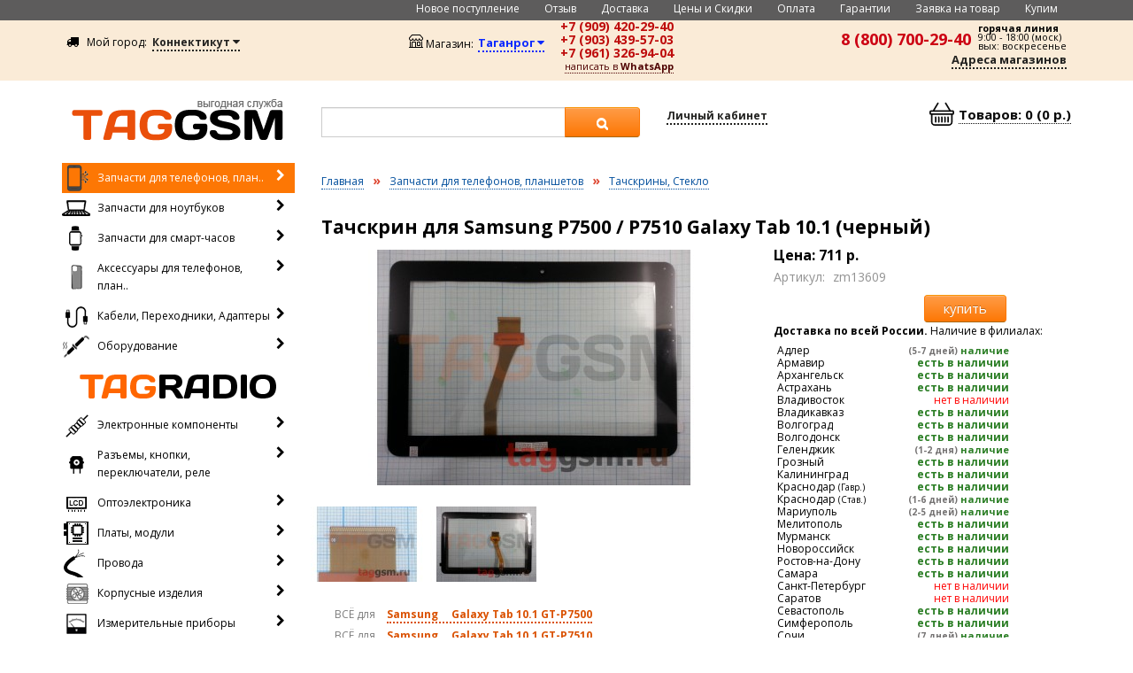

--- FILE ---
content_type: text/html; charset=utf-8
request_url: https://taggsm.ru/index.php?route=product/product&path=900000_900018&product_id=8927
body_size: 40644
content:
<!DOCTYPE html>
<!--[if IE]><![endif]-->
<!--[if IE 8 ]><html dir="ltr" lang="ru" class="ie8"><![endif]-->
<!--[if IE 9 ]><html dir="ltr" lang="ru" class="ie9"><![endif]-->
<!--[if (gt IE 9)|!(IE)]><!-->
<html dir="ltr" lang="ru">
<!--<![endif]--><head>
<meta charset="UTF-8" />
<meta name="viewport" content="width=device-width, initial-scale=1">
<meta http-equiv="X-UA-Compatible" content="IE=edge">
<title>Тачскрин для Samsung P7500 / P7510 Galaxy Tab 10.1 (черный)</title>
<base href="https://taggsm.ru/" />
<meta property="og:title" content="Тачскрин для Samsung P7500 / P7510 Galaxy Tab 10.1 (черный)" />
<meta property="og:type" content="website" />
<meta property="og:url" content="https://taggsm.ru/index.php?route=product/product&amp;path=900000_900018&amp;product_id=8927" />

<meta property="og:image" content="https://taggsm.ru/image/cache/data5/1429099828530-1024x768.jpg" />

<meta property="og:site_name" content="TAGGSM" />
<link rel="icon" href="/image/favicon.ico"  type="image/x-icon">

<link href="https://taggsm.ru/index.php?route=product/product&amp;path=900000_900018&amp;product_id=8927" rel="canonical" />

<script src="catalog/view/javascript/jquery/jquery-2.1.1.min.js" type="text/javascript"></script>
<link href="catalog/view/javascript/bootstrap/css/bootstrap-18-08-2021.min.css" rel="stylesheet" media="screen" />
<script src="catalog/view/javascript/bootstrap/js/bootstrap.min.js" type="text/javascript"></script>
<link href="catalog/view/javascript/font-awesome/css/font-awesome.min.css" rel="stylesheet" type="text/css" />
<link href="//fonts.googleapis.com/css?family=Open+Sans:400,400i,300,700" rel="stylesheet" type="text/css" />
<link href="catalog/view/theme/default/stylesheet/stylesheet-04-10-2024.css" rel="stylesheet">
<link href="catalog/view/theme/default/stylesheet/geoip.css" type="text/css" rel="stylesheet" media="screen" />
<link href="catalog/view/javascript/jquery/magnific/magnific-popup.css" type="text/css" rel="stylesheet" media="screen" />
<link href="catalog/view/javascript/jquery/datetimepicker/bootstrap-datetimepicker.min.css" type="text/css" rel="stylesheet" media="screen" />
<script src="catalog/view/javascript/common-25-08-2021.js" type="text/javascript"></script>


<script src="catalog/view/javascript/jquery/magnific/jquery.magnific-popup.min.js" type="text/javascript"></script>
<script src="catalog/view/javascript/jquery/datetimepicker/moment.js" type="text/javascript"></script>
<script src="catalog/view/javascript/jquery/datetimepicker/locale/ru.js" type="text/javascript"></script>
<script src="catalog/view/javascript/jquery/datetimepicker/bootstrap-datetimepicker.min.js" type="text/javascript"></script>
<script src="https://www.google.com/recaptcha/api.js" type="text/javascript"></script>


<script src="catalog/view/javascript/jquery/ui/jquery-ui-1.12.1/jquery-ui.min.js"></script>
<link href="catalog/view/javascript/jquery/ui/jquery-ui.css" rel="stylesheet" />
<link href="catalog/view/theme/default/stylesheet/select2.min.css" rel="stylesheet" />
<link href="catalog/view/theme/default/stylesheet/select2-bootstrap.css" rel="stylesheet" />
<!--<script src="http://cdnjs.cloudflare.com/ajax/libs/select2/4.0.1/js/select2.min.js"></script>--->
<script src="catalog/view/javascript/select2/select2.min.js"></script>
<script src="https://api-maps.yandex.ru/2.1/?lang=ru-RU&amp;apikey=e96b51e3-b92a-401c-9560-c4f5b14aeea5" type="text/javascript"></script>
	
	

	
	
<!--
<script type="text/javascript">	
		
function generateSimpleBrowserFingerprint() {
    let fingerprint = "";

    // 1. Сбор базовых параметров navigator и screen
    const userAgent = navigator.userAgent;
    const platform = navigator.platform;
    const screenRes = `${screen.width}x${screen.height}`;
    const colorDepth = screen.colorDepth;
    const timezone = new Date().getTimezoneOffset();
    const language = navigator.language;

    // Объединяем простые данные
    fingerprint += userAgent + platform + screenRes + colorDepth + timezone + language;

    // 2. Canvas Fingerprinting (более уникальный параметр)
    const canvasHash = getCanvasFingerprint();
    fingerprint += canvasHash;

    // 3. Audio Fingerprinting (еще один вектор сбора данных)
    // Audio fingerprinting сложнее реализовать на чистом JS без библиотек,
    // но базовый пример можно найти в специализированных библиотеках.

    // 4. Хешируем полученную строку (простой некриптографический хеш)
    const finalHash = simpleHash(fingerprint);

    return finalHash;
}

function getCanvasFingerprint() {
    const canvas = document.createElement('canvas');
    const ctx = canvas.getContext('2d');
    const txt = 'Browser Fingerprint Test, 1.0';
    
    // Отрисовка текста со специальными параметрами
    ctx.textBaseline = "top";
    ctx.font = "14px 'Arial'";
    ctx.fillStyle = "#f60";
    ctx.fillRect(125, 1, 62, 20);
    ctx.fillStyle = "#069";
    ctx.fillText(txt, 2, 15);
    ctx.fillStyle = "rgba(102, 204, 0, 0.7)";
    ctx.fillText(txt, 4, 17);

    // Получаем Data URL изображения (зависит от GPU, ОС, драйверов)
    const dataURL = canvas.toDataURL();

    // Генерируем хеш из dataURL
    return simpleHash(dataURL);
}

// Простая функция хеширования строки
function simpleHash(str) {
    let hash = 0;
    if (str.length === 0) return hash;
    for (let i = 0; i < str.length; i++) {
        const char = str.charCodeAt(i);
        hash = ((hash << 5) - hash) + char; // Быстрый побитовый сдвиг
        hash |= 0; // Преобразование в 32bit integer
    }
    return hash.toString(16); // Возврат в шестнадцатеричном формате
}

// --- Использование ---
const userFingerprint = generateSimpleBrowserFingerprint();
console.log("Ваш сгенерированный отпечаток:", userFingerprint);
	  alert("Ваш сгенерированный отпечаток:", userFingerprint);

		/*
			$.ajax({
					url: 'https://taggsm.ru/index.php?route=module/geoip/dostavka&filial_id='+filial_id,
					type: 'get',
					dataType: 'html',
					data:'',
					
					beforeSend: function() {
					//	$('div[class=\'loading-dostavka\']').show();	
					//	$('.box-dostavka').hide();			
					},
					complete: function() {		
					   // $('div[class=\'loading-dostavka\']').hide();		
					},
					success: function(html) {							
						//alert(html);							
						//$('div[class=\'loading-dostavka\']').show();
						//$('.box-dostavka').html(html).fadeIn(700);	
						//if (html=='good') {location.reload();} else { alert('ошибка 425'); }						
					}
					});
					*/
		
		</script>
	
	-->
	
	
	
	
	
<script type="text/javascript">	
	/*

// 1. Создаем элемент canvas и контекст
const canvas = document.createElement('canvas');
canvas.width = 200;
canvas.height = 80;
const ctx = canvas.getContext('2d');

// 2. Рисуем тестовые элементы (уникальность зависит от рендеринга)
function drawCanvas() {
  // Фон
  ctx.fillStyle = '#f60';
  ctx.fillRect(0, 0, canvas.width, canvas.height);
  
  // Текст с уникальными параметрами
  ctx.font = '18px Arial';
  ctx.fillStyle = '#fff';
  ctx.fillText('Hello, Canvas!', 10, 30);
  
  // Градиент (разные браузеры могут рендерить его по-разному)
  const gradient = ctx.createLinearGradient(0, 0, 100, 0);
  gradient.addColorStop(0, 'black');
  gradient.addColorStop(1, 'white');
  ctx.fillStyle = gradient;
  ctx.fillRect(10, 40, 180, 20);
  
  // Линии с разной прозрачностью
  ctx.strokeStyle = 'rgba(0, 255, 0, 0.5)';
  ctx.beginPath();
  ctx.moveTo(10, 70);
  ctx.lineTo(190, 70);
  ctx.stroke();
}

// 3. Получаем данные о пикселях
function getPixelData() {
  // Рисуем тестовые элементы
  drawCanvas();
  
  // Получаем данные о пикселях
  const imageData = ctx.getImageData(0, 0, canvas.width, canvas.height).data;
  
  // Преобразуем в хэш (пример функции хэширования)
  return hashCode(imageData.toString());
	//return sha1(imageData.toString());
}

// Упрощенная функция хэширования 
function hashCode(str) {
  let hash = 0;
  for (let i = 0; i < str.length; i++) {
    hash = (hash << 5) - hash + str.charCodeAt(i);
    hash |= 0; // Преобразуем в 32-битное целое
  }
  return hash;
}

// 4. Вывод результата
//console.log('Canvas Fingerprint:', getPixelData());
	
	alert(getPixelData()+'--ddd');
	
	
	
			const userAgent = navigator.userAgent;
            const language = navigator.language;
            const platform = navigator.platform;
            const screenWidth = screen.width;
            const screenHeight = screen.height;
            const colorDepth = screen.colorDepth;
            const timezone = Intl.DateTimeFormat().resolvedOptions().timeZone;
            const touchSupport = ('ontouchstart' in window) || (navigator.maxTouchPoints > 0);
            const vendor = navigator.vendor;
	
	 const fingerprint = `${userAgent}|${language}|${platform}|${screenWidth}x${screenHeight}|${colorDepth}|${timezone}|${touchSupport}|${vendor}`;

	alert(getPixelData()+'--ddd'+fingerprint);
	
	*/
	
					/*
					$.ajax({
					url: 'https://taggsm.ru/index.php?route=module/geoip/dostavka&filial_id='+filial_id,
					type: 'get',
					dataType: 'html',
					data:'',
					
					beforeSend: function() {
					//	$('div[class=\'loading-dostavka\']').show();	
					//	$('.box-dostavka').hide();			
					},
					complete: function() {		
					   // $('div[class=\'loading-dostavka\']').hide();		
					},
					success: function(html) {							
						//alert(html);							
						//$('div[class=\'loading-dostavka\']').show();
						//$('.box-dostavka').html(html).fadeIn(700);	
						//if (html=='good') {location.reload();} else { alert('ошибка 425'); }						
					}
					});
						*/
	
	
</script>
	
	
<!-- Google tag (gtag.js) -->
<script async src="https://www.googletagmanager.com/gtag/js?id=G-YBCTT9YZSK"></script>
<script>
  window.dataLayer = window.dataLayer || [];
  function gtag(){dataLayer.push(arguments);}
  gtag('js', new Date());
  gtag('config', 'G-YBCTT9YZSK');
</script>	
	
	
<!-- Google counter -->
<script type="text/javascript">

  var _gaq = _gaq || [];
  _gaq.push(['_setAccount', 'UA-33927760-1']);
  _gaq.push(['_trackPageview']);

  (function() {
    var ga = document.createElement('script'); ga.type = 'text/javascript'; ga.async = true;
    ga.src = ('https:' == document.location.protocol ? 'https://ssl' : 'http://www') + '.google-analytics.com/ga.js';
    var s = document.getElementsByTagName('script')[0]; s.parentNode.insertBefore(ga, s);
  })();

</script>


<!-- Yandex.Metrika counter -->
<script type="text/javascript" >
    (function (d, w, c) {
        (w[c] = w[c] || []).push(function() {
            try {
                w.yaCounter15942199 = new Ya.Metrika({
                    id:15942199,
                    clickmap:true,
                    trackLinks:true,
                    accurateTrackBounce:true
                });
            } catch(e) { }
        });

        var n = d.getElementsByTagName("script")[0],
            s = d.createElement("script"),
            f = function () { n.parentNode.insertBefore(s, n); };
        s.type = "text/javascript";
        s.async = true;
        s.src = "https://mc.yandex.ru/metrika/watch.js";

        if (w.opera == "[object Opera]") {
            d.addEventListener("DOMContentLoaded", f, false);
        } else { f(); }
    })(document, window, "yandex_metrika_callbacks");
</script>
<noscript><div><img src="https://mc.yandex.ru/watch/15942199" style="position:absolute; left:-9999px;" alt="" /></div></noscript>
<!-- /Yandex.Metrika counter -->


<!--
--->

	
	

<style>
a#move_up {
	position: fixed;	
	width: 50px;
	height: 100%;	
	text-align: center;
	font: 12px Verdana;
	text-decoration: none;
	display: none;
	color: #2b587a;
	background: #e1e7ed;
	padding-top:15px;
	opacity:0.9;
	filter: alpha(opacity=90);
	z-index:5;
}
a#move_up:hover {
	color: #fff;
	background: #95a2af;
}

@media (max-width: 1090px) {
a#move_up {
    display: none;
  }
}
</style>
</head>

<body class="">
	
	
	
	
	
<a id="move_up" href="#"><b>^<br>Наверх</b></a>
<script>
$(function () {
	$(window).scroll(function () {
		if ($(this).scrollTop() > 200) {
		
			
			//показывать при разрешении 1090
			if($(this).width() >= 1090){
       			$('a#move_up').fadeIn();	
    			}
			
		} else
			$('a#move_up').fadeOut(400);
	});
	$('a#move_up').click(function () {
		$('body,html').animate({
			scrollTop: 0
		}, 800);
		return false;
	});
});
</script>
	

	
	
	
	
	
	
	
	
	
	
	 <!-- 
	
	
	<p id="fingerprintResult">Загрузка идентификатора...</p>

    // 1. Подключаем библиотеку ThumbmarkJS через CDN 
    <script src="https://cdn.jsdelivr.net/npm/@thumbmarkjs/thumbmarkjs/dist/thumbmark.umd.js"></script>

   // 2. Скрипт для получения и отображения отпечатка 
    <script>
        async function getMyThumbmark() {
            // Инициализируем класс Thumbmark
            // Вы можете добавить { api_key: 'ВАШ_КЛЮЧ' } для повышения точности, если он у вас есть
            const tm = new ThumbmarkJS.Thumbmark(); 

            // Получаем данные отпечатка
            const tmData = await tm.get(); 
            
            // thumbmark - это сам хеш отпечатка
            const fingerprintHash = tmData.thumbmark; 

            //console.log('Полные данные:', tmData);
            //console.log('Хеш отпечатка (thumbmark):', fingerprintHash);
			//	alert('Полные данные:', tmData);
				alert('Хеш отпечатка (thumbmark):', fingerprintHash);
            // Отображаем результат на странице
            document.getElementById('fingerprintResult').textContent = fingerprintHash;
        }

        // Запускаем функцию при загрузке страницы
        getMyThumbmark();
    </script>

	
	
	
<nav id="top"  style="min-height:22px; margin:0px;     background-color: #faebd7;">
<div class="container">

	<div class="row">	
			<div class="col-md-12 col-sm-12" style="padding-bottom: 3px;">
			<div style="color: #febe01;font-size: 12px;" align="left">		
			
<a style="font-size: 12px;font-weight: 700;border-bottom-style: dotted; border-bottom-width: 2px; color: #be0c0c;" href="/grafik_rabot.html"><b>График работы в праздники</b> </a>
			</div>
			</div>	
            
	</div>
</div>
</nav>

	-->
	

	
		
	
	
	
	
			


	
	
	
	
<!--	
<nav id="top"  style="min-height:40px; margin:0px;     background-color: #303030;">
<div class="container">

	<div class="row">	
			<div class="col-md-12 col-sm-12" style="padding-bottom: 3px;">
			<div style="color: #fff700;font-size: 13px;padding: 10px;" align="left">		
			<span style="margin-right:40px;"> 07.05.2025</span> Временно не работает онлайн оплата &nbsp; &nbsp; до 10:40 (моск)

			</div>
			</div>	
	</div>
</div>
</nav>	
	
	
	

	-->
	
	
	<!--
	
	-->
	



	
	
	
	<!--	
	
	
	
	-->
	

	

	<!--
	
		

-->
	



<!--	
	
	




-->

<!--
<nav id="top"  style="min-height:22px; margin:0px;     background-color: #303030;">
<div class="container">

	<div class="row">	
			<div class="col-md-12 col-sm-12" style="padding-bottom: 3px;">
			<div style="color: #febe01;font-size: 12px;" align="left">		
			
<span style="color: #fff700;">На сайте технические работы до 18:50. <span style="margin-left:10px;">help@taggsm.ru</span></span>
			</div>
			</div>	
            
	</div>
</div>
</nav>
-->	


	
<!--

	
	


--->
 
<!--

<nav id="top"  style="min-height:35px; margin:0px;     background-color: #303030;">
<div class="container">

	<div class="row">	
			<div class="col-md-12 col-sm-12" style="padding-bottom: 3px;padding-top: 5px;">
			<div style="color: #ffffff;font-size: 13px;" align="left">		
			<span style="color: #fff700;font-size: 12px;">
            
Внимание <svg xmlns="http://www.w3.org/2000/svg" width="12" height="12" fill="currentColor" class="bi bi-lightning-charge-fill" viewBox="0 0 16 16">
  <path d="M11.251.068a.5.5 0 0 1 .227.58L9.677 6.5H13a.5.5 0 0 1 .364.843l-8 8.5a.5.5 0 0 1-.842-.49L6.323 9.5H3a.5.5 0 0 1-.364-.843l8-8.5a.5.5 0 0 1 .615-.09z"/>
</svg><svg xmlns="http://www.w3.org/2000/svg" width="12" height="12" fill="currentColor" class="bi bi-lightning-charge-fill" viewBox="0 0 16 16">
  <path d="M11.251.068a.5.5 0 0 1 .227.58L9.677 6.5H13a.5.5 0 0 1 .364.843l-8 8.5a.5.5 0 0 1-.842-.49L6.323 9.5H3a.5.5 0 0 1-.364-.843l8-8.5a.5.5 0 0 1 .615-.09z"/>
</svg><svg xmlns="http://www.w3.org/2000/svg" width="12" height="12" fill="currentColor" class="bi bi-lightning-charge-fill" viewBox="0 0 16 16">
  <path d="M11.251.068a.5.5 0 0 1 .227.58L9.677 6.5H13a.5.5 0 0 1 .364.843l-8 8.5a.5.5 0 0 1-.842-.49L6.323 9.5H3a.5.5 0 0 1-.364-.843l8-8.5a.5.5 0 0 1 .615-.09z"/>
</svg>
 &nbsp;   &nbsp;  &nbsp; 1. Введите: &nbsp; «Мой город» &nbsp; &nbsp;  &nbsp; 2. Выберите: &nbsp; «Магазин». </span>
			</div>
			</div>	
	</div>
</div>
</nav>
--->





<!--
<nav id="top"  style="min-height:40px; margin:0px;     background-color: #303030;">
<div class="container">

	<div class="row">	
			<div class="col-md-12 col-sm-12" style="padding-bottom: 3px;">
			<div style="color: #febe01;font-size: 12px;padding: 10px;" align="center">		
			<span style="margin-right:40px;"> 04.06.2021</span> Временно не работает онлайн оплата. 

			</div>
			</div>	
	</div>
</div>
</nav>

--->

<!--
--->

	
<!--






-->

<!--







--->

	

<!--
<div class="visible-xs">	
		<div class="row" style="background-color: #faebd7; ">
				<div class="col-md-8 col-sm-8">
				</div>
				<div class="col-md-4 col-sm-4"><a href="/index.php?route=information/information&information_id=3" style="font-size: 12px;font-weight: 700;border-bottom-style: dotted; border-bottom-width: 1px;  color: #bd0000; text-decoration: none;cursor: pointer; margin-left: 23px;">График работы в праздники!</a>
				</div>
		</div>	
</div>
--->

<nav id="top" class="visible-xs" style="  ">
  <div class="container">
    <div id="top-links" class="nav pull-right" style="padding-top: 12px;padding-left: 35px;"> 
    
      <ul class="list-inline" style="display:none;">
     
        <li class="dropdown"><a href="https://taggsm.ru/index.php?route=account/account" title="Личный Кабинет" class="dropdown-toggle" data-toggle="dropdown"><i class="fa fa-user"></i> <span class="hidden-xs hidden-sm hidden-md">Личный Кабинет</span> <span class="caret"></span></a>
          <ul class="dropdown-menu dropdown-menu-right">
                        <li><a href=""></a></li>
            <li><a href=""></a></li>
                      </ul>
        </li>
      
        <li><a href="https://taggsm.ru/index.php?route=checkout/cart" title="Корзина покупок"><i class="fa fa-shopping-cart"></i> <span class="hidden-xs hidden-sm hidden-md">Корзина покупок</span></a></li>
      
      </ul>
      
    </div>
  <!--  -->
  
     
  <!--  НЕ показывать в мобил. в разделах   route  product/searcho  -->
  	  
	  
	  
	  
  <div class="row" style="padding-top: 10px;">
	  
		<div class="col-xs-7">
  							<div id="search3" class="input-group">
						  	<input type="text" name="search3" value="" class="form-control input-lg" style="border-radius: 0px;height: 31px;" autocomplete="off">
						  	<span class="input-group-btn">
							<button type="button" class="btn btn-warning btn-lg"><i class="fa fa-search"></i></button>
						  	</span>
                            
							</div>
          </div> 
          <div class="col-xs-3">
                            <button type="button" class="btn btn-warning btn-lg" data-toggle="modal" data-target="#myModalsearch" style="padding: 5px 7px;font-size: 12px;"><i class="fa fa-search"></i> по модели </button>
          </div>  
                            
   </div>                        
    
   
                         
  
		<div style="margin-bottom:10px;margin-top: 10px;"><span style="margin-right:5px;">Мой город:</span> <a  data-toggle="modal" data-target="#myModal" style="font-size: 11px;font-weight: 700;border-bottom-style: dotted; border-bottom-width: 2px;  color: #222220;text-decoration: none;cursor: pointer;">Коннектикут <i class="fa fa-caret-down" aria-hidden="true"></i></a> 
		</div>        
		
        
        <div class="row">
		<div class="col-sm-12">
			

        
        
        						<!--  мобильная вресия для Саврополя -->
        						                                			<!--  мобильная вресия для всех -->
                                             <div style="padding-bottom:15px;height: 62px;">
                                                <div style="float:left;margin-right:4px;margin-top: 0px;">
                                                <span >Магазин:</span> <br>             
                                                <a href="/index.php?route=api/punktvidachi" data-toggle="modal" data-target="#myModal2" data-remote="false"  class="head_url_sklad" style="color:#0b29ff;">Таганрог <i class="fa fa-caret-down" aria-hidden="true"></i></a>                               	
                                                </div>
                                                
                                                <div style="float:left;line-height: 10px;">
                                                    <div class="head_tel_outer">
                                                        <div class="head_tel_inner"><a href="tel:+79094202940" class="url_telephone_nomber" title="Звоните">+7 (909) 420-29-40</a><br />
		 <a href="tel:+79034395703" class="url_telephone_nomber" title="Звоните">+7 (903) 439-57-03</a><br />
		 <a href="tel:+79613269404" class="url_telephone_nomber" title="Звоните">+7 (961) 326-94-04</a> 
		 
		 <div class="dropdown" ><a href="https://taggsm.ru/"  class="dropdown-toggle napis" data-toggle="dropdown" aria-expanded="false"><span>написать в <b>WhatsApp</b></span></a>
			<ul class="dropdown-menu dropdown-menu-right">
			<li><a href="https://taggsm.ru/wha.php?phone=79094202940" target="_blank"><i class="fa fa-whatsapp" aria-hidden="true"></i>  &nbsp; 8 (909) 420-29-40 Менеджер 1</a></li>
			<li><a href="https://taggsm.ru/wha.php?phone=79034395703" target="_blank"><i class="fa fa-whatsapp" aria-hidden="true"></i>  &nbsp; 8 (903) 439-57-03 Менеджер 2</a></li>
			<li><a href="https://taggsm.ru/wha.php?phone=79613269404" target="_blank"><i class="fa fa-whatsapp" aria-hidden="true"></i>  &nbsp; 8 (961) 326-94-04 Менеджер 3</a></li>
			</ul>
			</div>									
		</div>
                                                    </div>
                                                </div>   
                                             </div>                               
                                                                 
        </div>
		</div>
		<!--
			-->
		
	
  </div>
</nav>
<header>


<!-- Modal -->
<div id="myModalcatalog" class="modal fade" role="dialog">
	  <div class="modal-dialog">
	
			<!-- Modal content-->
			<div class="modal-content">
			  <div class="modal-header">
				<button type="button" class="close" data-dismiss="modal">&times;</button>
				<h4 class="modal-title"><strong>Выберите категорию</strong></h4>
			  </div>
				<div class="modal-body" style="padding: 0px;">
					<div id="menu-radio">
					<ul>
					 
                    
                    		 				
					 
                    
                    		 				
					 
                    
                    		 				
					 
                    
                    		 				
					 
                    
                    		 				
					 
                    
                    		 				
					 
                    
                    		 				
					 
                    
                    		                             										     		
									<li><a href="https://taggsm.ru/index.php?route=product/category&amp;path=900000" class="mobile_menu_category" style="background-image:url('/image/icon/telephone.png');">Запчасти для телефонов, планшетов</a></li>	
                    		 				
					 
                    
                    		                             										     		
									<li><a href="https://taggsm.ru/index.php?route=product/category&amp;path=900004" class="mobile_menu_category" style="background-image:url('/image/icon/notebook.png');">Запчасти для ноутбуков</a></li>	
                    		 				
					 
                    
                    		                             										     		
									<li><a href="https://taggsm.ru/index.php?route=product/category&amp;path=900058" class="mobile_menu_category" style="background-image:url('/image/icon/smart_watch.png');">Запчасти для смарт-часов</a></li>	
                    		 				
					 
                    
                    		                             										     		
									<li><a href="https://taggsm.ru/index.php?route=product/category&amp;path=900001" class="mobile_menu_category" style="background-image:url('/image/icon/case_telephone.png');">Аксессуары для телефонов, планшетов</a></li>	
                    		 				
					 
                    
                    		                             										     		
									<li><a href="https://taggsm.ru/index.php?route=product/category&amp;path=42" class="mobile_menu_category" style="background-image:url('/image/icon/kabel.png');">Кабели, Переходники, Адаптеры</a></li>	
                    		 				
					 
                    
                    		                             										     		
									<li><a href="https://taggsm.ru/index.php?route=product/category&amp;path=900002" class="mobile_menu_category" style="background-image:url('/image/icon/oborydovanie.png');">Оборудование</a></li>	
                    		 				
					 
                    
                    		                             										     		
									<li><a href="https://taggsm.ru/index.php?route=product/category&amp;path=900007" class="mobile_menu_category" style="background-image:url('/image/icon/avto.png');">Автомобильная электроника</a></li>	
                    		 				
					 
                    
                    		                             										     		
									<li><a href="https://taggsm.ru/index.php?route=product/category&amp;path=900119" class="mobile_menu_category" style="background-image:url('/image/icon/dom.png');">Бытовая техника для дома</a></li>	
                    		 				
					 
                    
                    		                             										     		
									<li><a href="https://taggsm.ru/index.php?route=product/category&amp;path=341" class="mobile_menu_category" style="background-image:url('/image/icon/camera3.png');">Видеонаблюдение</a></li>	
                    		 				
					 
                    
                    		                             										     		
									<li><a href="https://taggsm.ru/index.php?route=product/category&amp;path=900008" class="mobile_menu_category" style="background-image:url('/image/icon/raznoe.png');">Разное</a></li>	
                    		 				
					 
                    
                    		                             										     		
									<li><a href="https://taggsm.ru/index.php?route=product/category&amp;path=900110" class="mobile_menu_category" style="background-image:url('/image/icon/rykzak.png');">Рюкзаки, Сумки, Чемоданы</a></li>	
                    		 				
					 
                    
                    		                             										     		
									<li><a href="https://taggsm.ru/index.php?route=product/category&amp;path=501" class="mobile_menu_category" style="background-image:url('/image/icon/scooter.png');">Электросамокаты</a></li>	
                    		 				
					 
                    
                    		                             										     		
									<li><a href="https://taggsm.ru/index.php?route=product/category&amp;path=190" class="mobile_menu_category" style="background-image:url('/image/icon/telephone2.png');">Сотовые телефоны/Планшеты</a></li>	
                    		 				
					 
					</ul>
      
       
            
	<div style="font-size: 20px;color: #e36616;margin-bottom: 7px;margin-top:7px;padding-left: 55px;"><strong>Радиодетали</strong></div>         
    <ul> 		
    <li><a href="/index.php?route=product/category&amp;path=13000000" class="mobile_menu_category" style="background-image:url('/image/icon/rezistor.png');">Электронные компоненты</a></li>							     		
    <li><a href="/index.php?route=product/category&amp;path=13000001" class="mobile_menu_category" style="background-image:url('/image/icon/razem.png');">Разъемы, кнопки, переключатели, реле</a></li>
	<li><a href="/index.php?route=product/category&amp;path=11000006" class="mobile_menu_category" style="background-image:url('/image/icon/lcd.png');">Оптоэлектроника</a></li>	
	<li><a href="/index.php?route=product/category&amp;path=13000040" class="mobile_menu_category" style="background-image:url('/image/icon/plata_1.png');">Платы, модули</a></li>	
		
    <li><a href="/index.php?route=product/category&amp;path=11000017" class="mobile_menu_category" style="background-image:url('/image/icon/kabel5.png');">Провода, кабели</a></li>
    <li><a href="/index.php?route=product/category&amp;path=11000013" class="mobile_menu_category" style="background-image:url('/image/icon/radiotor.png');">Корпусные изделия</a></li>
    
    <li><a href="/index.php?route=product/category&amp;path=11000022" class="mobile_menu_category" style="background-image:url('/image/icon/measurement.png');">Измерительные приборы</a></li>
    </ul>
                  
					</div>		
							<div style="margin-left:10px;margin-right:10px;">
							<div id="search" class="input-group">
						  	<input type="text" name="search3" value="" class="form-control input-lg" style="border-radius: 0px;" autocomplete="off">
						  	<span class="input-group-btn">
							<button type="button" class="btn btn-warning btn-lg"><i class="fa fa-search"></i></button>
						  	</span>
							</div>
							</div>
							<script type="text/javascript"><!--
									/* Search3 */
								$('input[name=\'search3\']').parent().find('button').on('click', function() {
									url = $('base').attr('href') + 'index.php?route=product/searcho';
							
									var value = $('input[name=\'search3\']').val();
							
									if (value) {
										url += '&filter_name=' + encodeURIComponent(value);
									}
							
									location = url;
								});
							
								$('input[name=\'search3\']').on('keydown', function(e) {
									if (e.keyCode == 13) {
										$('input[name=\'search3\']').parent().find('button').trigger('click');
									}
								});
							//--></script>
				</div>
			</div>
	  </div>
</div>




<!-- Modal -->
<div id="myModalsearch" class="modal fade" role="dialog">
  <div class="modal-dialog">

    <!-- Modal content-->
    <div class="modal-content">
      <div class="modal-header">
        <button type="button" class="close" data-dismiss="modal">&times;</button>
        <h4 class="modal-title"><strong>Подбор по модели.</strong>  <span style="font-size:14px;margin-left:40px;"><strong style="color: red;">Выберите</strong> </span></h4>
      </div>
      <div class="modal-body" style="height: 400px;">
       
       <div id="overlay_opoveshenie1" style="display: none;"></div>
       
			<div class="row">
				<div class="col-sm-3">  
                <div style="margin-bottom:20px;">  
                    <select class="js-example-basic-searchmodal" name="state" style="" data-size="5">	
                    <option selected="" value="" id="">Выберите</option> 	
                    
<option value="26">Acer</option>
<option value="2">Alcatel </option>
<option value="54">Amazon</option>
<option value="3">Apple</option>
<option value="61">Archos</option>
<option value="1">Asus</option>
<option value="40">BlackBerry</option>
<option value="47">Blackview</option>
<option value="30">BQ</option>
<option value="62">Celkon</option>
<option value="59">China Mobile</option>
<option value="60">Dell</option>
<option value="48">DEXP</option>
<option value="27">Digma</option>
<option value="63">DNS</option>
<option value="46">Doogee</option>
<option value="7">Explay</option>
<option value="49">Finepower</option>
<option value="8">Fly</option>
<option value="55">Gigabyte</option>
<option value="50">Ginzzu</option>
<option value="36">Google</option>
<option value="9">Highscreen</option>
<option value="28">Honor</option>
<option value="12">Huawei</option>
<option value="57">IconBit</option>
<option value="75">Infinix</option>
<option value="11">HTC</option>
<option value="68">INOI</option>
<option value="42">Irbis</option>
<option value="77">Itel</option>
<option value="64">Jiayu</option>
<option value="67">Leagoo</option>
<option value="31">LeEco</option>
<option value="13">Lenovo</option>
<option value="14">LG</option>
<option value="35">Megafon</option>
<option value="15">Meizu</option>
<option value="58">Micromax</option>
<option value="16">Microsoft</option>
<option value="17">Motorola</option>
<option value="43">MTC</option>
<option value="65">Nintendo</option>
<option value="18">Nokia</option>
<option value="33">OnePlus</option>
<option value="32">Oppo</option>
<option value="72">Oukitel</option>
<option value="69">Oysters</option>
<option value="19">Philips</option>
<option value="38">Prestigio</option>
<option value="37">Realme</option>
<option value="52">RoverPad</option>
<option value="20">Samsung</option>
<option value="53">Siemens</option>
<option value="22">Sony</option>
<option value="23">Sony Ericsson</option>
<option value="51">Supra</option>
<option value="79">SunWind</option>
<option value="70">Symphony</option>
<option value="74">TCL</option>
<option value="76">Teclast</option>
<option value="71">Tecno</option>
<option value="56">Texet</option>
<option value="82">Topdevice</option>
<option value="66">TurboPad</option>
<option value="78">Ulefone</option>
<option value="81">Umidigi</option>
<option value="45">Vertex</option>
<option value="39">Vivo</option>
<option value="73">Vsmart</option>
<option value="34">Wileyfox</option>
<option value="29">Xiaomi</option>
<option value="41">Yandex</option>
<option value="24">ZTE</option>
<option value="44">Билайн</option>
                    </select>
                    
                    <input type="hidden" class="mreestr_fabricator_id" 	value="0">
                    <input type="hidden" class="mreestr_model_id" 		value="0">
                    </div> 
                  </div>  
                  	
                  		  
				  <div class="col-sm-9">  
                    
 					<select class="js-example-basic-searchmodal2" name="state" >           
                      <option value="0">Показать =ВСЕ= модели</option> 
                    </select>                  	
                   </div> 
                 
                  
                  	<div class="col-sm-12">    
                   	<div class="loading2" align="center" style="display:none;margin-top:40px;"><img src="catalog/view/theme/default/image/loading24_2.gif" alt=""  /></div>
                   	</div>  
            </div>                     		

<script type="text/javascript"><!--
$(document).ready(function() {	
	
    $('.js-example-basic-searchmodal').select2({		
	  placeholder: 'Выберите'
	});		
	
});





$(document).ready(function() {	
	
	$('.js-example-basic-searchmodal2').select2({
		templateResult: formatOutput				
				//data : data3
	});
	
	
	function formatOutput (optionElement) {
		  if (!optionElement.id) { return optionElement.text; }
		  //удаляю из названия кодмодели и делаю жирным
		  	str = optionElement.text;			
			newstr = str.replace(optionElement.element.id, '');		  
		  var $state = $('<span>'  + newstr + '<span style="float:right;padding-right:20px;">' + optionElement.element.id + '</span></span>');
		  return $state;
	};
	
	//открываю закрываю, что отображалась в той позиция которая выбрана
	$('.js-example-basic-searchmodal2').select2('open');
	$('.js-example-basic-searchmodal2').select2('close');
				
});




$('.js-example-basic-searchmodal2').on("select2:select", function(e) { 
	var value = e.params.data; 
	$mreestr_model_id = value['id'];
	$(".mreestr_model_id").attr('value', $mreestr_model_id);	//записываю в буфер
	
	
	
	
	 $('div[class=\'loading2\']').show();
	
	loading_page();		
	
	setTimeout(function(){ 			
	go_button2();					
			}, 1000);
			
	
});

 function loading_page(){		
	 
		$('#overlay_opoveshenie1').fadeIn(400, // сначала плавно показываем темную подложку		 	
			function(){ // после выполнения предъидущей анимации
				/*$('#loadingpage') 
					.css('display', 'block') // убираем у модального окна display: none;
					.animate({opacity: 1}, 200); // плавно прибавляем прозрачность одновременно со съезжанием вниз		
					*/				
		});     
           
       
 }	

function go_button2(){
		
		url = 'https://taggsm.ru/index.php?route=product/podbor';	
		
		$mreestr_fabricator_id 	= $('.mreestr_fabricator_id').attr('value');
		$mreestr_model_id		= $('.mreestr_model_id').attr('value');
			
		if ($mreestr_fabricator_id > 0) {
			url += '&reestr_fabricator_id=' + encodeURIComponent($mreestr_fabricator_id);
		}			
				
		if ($mreestr_model_id > 0) {
			url += '&reestr_model_id=' + encodeURIComponent($mreestr_model_id);
		}	
		
		
		
	 location = url;
	}





$('.js-example-basic-searchmodal').on("select2:select", function(e) { 

	var value 				= e.params.data;	 
	$mreestr_fabricator_id	= value['id'];
	
	
	$(".mreestr_fabricator_id").attr('value', $mreestr_fabricator_id);	//записываю в буфер
	$(".mreestr_model_id").attr('value','0');							//записываю в буфер
	
	//неактивная модель пока не выбиру производителя
	$(".js-example-basic-searchmodal2").prop("disabled", false);
	
	
	//alert(value['id']);
	
	//Разрушаю select 
	//var $example = $(".js-example-basic-single2").select2();	
	
	$(".js-example-basic-searchmodal2").val(null).trigger('change');			
	$(".js-example-basic-searchmodal2").select2("destroy"); 				
		
			
	
					$.ajax({
						url: 'https://taggsm.ru/index.php?route=product/podbor/searchmodel',
						type: 'post',
						dataType: 'json',
						data: 
						'reestr_fabricator_id=' 
						+ encodeURIComponent($mreestr_fabricator_id),
						
						beforeSend: function() {
						},
						complete: function() {
						},
						success: function(json) {						
					
						//$('#content').html(html);	
					if (json != '') {
					
							 
							name_seriya='0';
							tht ='';
							kol=json.length;
							
							$mreestr_model_id = json[0]['reestr_model_id'];
							
							tht += '<option  value="0">Показать =ВСЕ= модели</option>';
							$mreestr_model_id=0;
							 
							for (i = 0; i < json.length; i++) {					
								
								
							
											if  ((name_seriya != json[i]['name_seriya']) && (null != json[i]['name_seriya'])) { 
											tht += '<optgroup label="'+json[i]['name_seriya']+'">';
											name_seriya =json[i]['name_seriya'];
											} 
									
											tht += '<option value="'+json[i]['reestr_model_id']+'"  id="'+json[i]['name_mini']+'" >'+json[i]['name_model']+'</option>'; 
											
											m=i+1;
											
											if  (m<kol) {											 
													if  (name_seriya != json[m]['name_seriya']) { 
													tht +='</optgroup>';
													} 							
											}
										
							}	 						
							
						
							
							$('select[class=\'js-example-basic-searchmodal2\']').html(tht);			
							
							//Инициализирую
							$('.js-example-basic-searchmodal2').select2({
								templateResult: formatOutput2
								//placeholder: 'Выберите'								
							});
							
									function formatOutput2 (optionElement) {
									  if (!optionElement.id) { return optionElement.text; }
									  //удаляю из названия кодмодели и делаю жирным
										str = optionElement.text;
										
										newstr = str.replace(optionElement.element.id, '');
									  
									  var $state = $('<span>'  + newstr + '<span style="float:right;padding-right:20px;">' + optionElement.element.id + '</span></span>');
									  return $state;
										};
							
						
						
			
					} else {
					//ПУСТО в группе нет производителей	
							$('.js-example-basic-searchmodal2').select2({							
							});
							$('.js-example-basic-searchmodal2').empty();// очищаю список
					}
														
						}					
		
					});
	
		
 
});


$(".js-example-basic-searchmodal2").prop("disabled", true);

//--></script>

		</div>
      <!--
      <div class="modal-footer">
        <button type="button" class="btn btn-default" data-dismiss="modal">Close</button>
      </div>
      -->
    </div>
  </div>
</div>






<!-- Modal -->
<div id="myModal" class="modal fade" role="dialog">
  <div class="modal-dialog">

    <!-- Modal content-->
    <div class="modal-content">
      <div class="modal-header">
        <button type="button" class="close" data-dismiss="modal">&times;</button>
        <h4 class="modal-title"><strong>Мой город</strong></h4>
      </div>
      <div class="modal-body">
        <p style="font-size:14px;"><strong style="color: red;">Введите</strong> &nbsp; <strong>Ваш</strong> &nbsp; город или село....</p>
        
    		<span class="form-group">
                    <input type="text" name="filter_name" value=""  id="input-name" class="form-control" />
                  </span>				  
				  
		<div style="margin-top:20px;" class="qwmes">&nbsp;</div>
		<div class="row">		
				<div class="col-md-4">
				<ul class="spisok_gorodov">                  
				   <li><a onClick="otpravka_save(206220);" 	class="choose-city">Адлер</a></li>                   
				   <li><a onClick="otpravka_save(4168);" 	class="choose-city">Армавир</a></li>                   
				   <li><a onClick="otpravka_save(4929);" 	class="choose-city">Архангельск</a></li>                   
				   <li><a onClick="otpravka_save(4892);" 	class="choose-city">Астрахань</a></li>                   
				   <li><a onClick="otpravka_save(4761);" 	class="choose-city">Барнаул</a></li>   
                   <li><a onClick="otpravka_save(2786);" 	class="choose-city">Белгород</a></li> 
                    <li><a onClick="otpravka_save(4115);" 	class="choose-city">Биробиджан</a></li>                    
				   <li><a onClick="otpravka_save(4375);" 	class="choose-city">Буденновск</a></li>       
                   <li><a onClick="otpravka_save(3762);" 	class="choose-city">Брянск</a></li>
				   <li><a onClick="otpravka_save(5033);" 	class="choose-city">Владивосток</a></li>           
				   <li><a onClick="otpravka_save(3854);" 	class="choose-city">Владикавказ</a></li>    
                   <li><a onClick="otpravka_save(5753);" 	class="choose-city">Благовещенск(Амур.)</a></li>  
				   <li><a onClick="otpravka_save(3734);" 	class="choose-city">Волгоград</a></li>                    
				   <li><a onClick="otpravka_save(4637);" 	class="choose-city">Волгодонск</a></li>                   
				   <li><a onClick="otpravka_save(2281);" 	class="choose-city">Вологда</a></li>                   
				   <li><a onClick="otpravka_save(3145);" 	class="choose-city">Воронеж</a></li>                   
				   <li><a onClick="otpravka_save(3981);" 	class="choose-city">Геленджик</a></li>                  
				   <li><a onClick="otpravka_save(3388);" 	class="choose-city">Грозный</a></li>					
				   <li><a onClick="otpravka_save(400741);" 	class="choose-city">Донецк (ДНР)</a></li>
				    <li><a onClick="otpravka_save(2587);" 	class="choose-city">Донецк (Рост.)</a></li>
				   <li><a onClick="otpravka_save(204261);" 	class="choose-city">Джанкой</a></li>                  
				   <li><a onClick="otpravka_save(2304);" 	class="choose-city">Дзержинск</a></li>                   
				   <li><a onClick="otpravka_save(7326);" 	class="choose-city">Димитровград</a></li>                  
				   <li><a onClick="otpravka_save(2532);" 	class="choose-city">Дубна</a></li>                   
				   <li><a onClick="otpravka_save(205739);" 	class="choose-city">Евпатория</a></li>                   
				   <li><a onClick="otpravka_save(4213);" 	class="choose-city">Ейск</a></li>
				   <li><a onClick="otpravka_save(3187);" 	class="choose-city">Екатеринбург</a></li>                   
				   <li><a onClick="otpravka_save(3238);" 	class="choose-city">Ессентуки</a></li> 					
				   <li><a onClick="otpravka_save(400760);" 	class="choose-city">Запорожье</a></li> 
				   <li><a onClick="otpravka_save(4768);" 	class="choose-city">Иваново</a></li>                                
				     
                  
				</ul>
				</div>		
				<div class="col-md-4">
				<ul class="spisok_gorodov">  
				   <li><a onClick="otpravka_save(3256);" 	class="choose-city">Ижевск</a></li>                   
				   <li><a onClick="otpravka_save(3278);" 	class="choose-city">Иркутск</a></li>                                
				   <li><a onClick="otpravka_save(4006);" 	class="choose-city">Казань</a></li>                   
				   <li><a onClick="otpravka_save(3736);" 	class="choose-city">Калининград</a></li>  
                   <li><a onClick="otpravka_save(3541);" 	class="choose-city">Калуга</a></li> 
				   <li><a onClick="otpravka_save(3224);" 	class="choose-city">Кемерово</a></li>  
				   <li><a onClick="otpravka_save(205078);" 	class="choose-city">Керчь</a></li>                  
				   <li><a onClick="otpravka_save(4753);" 	class="choose-city">Кисловодск</a></li>                   
				   <li><a onClick="otpravka_save(5723);" 	class="choose-city">Краснодар</a></li>                   
				   <li><a onClick="otpravka_save(3753);" 	class="choose-city">Красноярск</a></li>   
                   <li><a onClick="otpravka_save(4202);" 	class="choose-city">Курган</a></li>  
                   <li><a onClick="otpravka_save(7292);" 	class="choose-city">Курск</a></li>
				   <li><a onClick="otpravka_save(2749);" 	class="choose-city">Липецк</a></li> 
                   <li><a onClick="otpravka_save(400874);" 	class="choose-city">Луганск</a></li>					
					<li><a onClick="otpravka_save(400900);"   	class="choose-city">Мелитополь</a></li>
					<li><a onClick="otpravka_save(400894);"   	class="choose-city">Мариуполь</a></li>					
				   <li><a onClick="otpravka_save(2844);"   	class="choose-city">Махачкала</a></li>
				   <li><a onClick="otpravka_save(41);"   	class="choose-city">Москва</a></li>                  
				   <li><a onClick="otpravka_save(3314);" 	class="choose-city">Мурманск</a></li>
				   <li><a onClick="otpravka_save(6292);" 	class="choose-city">Нефтеюганск</a></li> 
				   <li><a onClick="otpravka_save(6285);" 	class="choose-city">Нижневартовск</a></li>
				   <li><a onClick="otpravka_save(2990);" 	class="choose-city">Нижний Новгород</a></li> 
				   <li><a onClick="otpravka_save(4825);" 	class="choose-city">Новороссийск</a></li> 
				   <li><a onClick="otpravka_save(3317);" 	class="choose-city">Новокузнецк</a></li> 
				   <li><a onClick="otpravka_save(3704);" 	class="choose-city">Омск</a></li>  
                   <li><a onClick="otpravka_save(5221);" 	class="choose-city">Орел</a></li> 
                   <li><a onClick="otpravka_save(6123);" 	class="choose-city">Пенза</a></li> 
				   <li><a onClick="otpravka_save(4131);" 	class="choose-city">Пермь</a></li> 
				   <li><a onClick="otpravka_save(2630);" 	class="choose-city">Пятигорск</a></li> 
				    
                  
				   
				  
			</ul>
			</div>
			<div class="col-md-4">	   
			<ul class="spisok_gorodov">  
				   <li><a onClick="otpravka_save(4187);" 	class="choose-city">Ростов-на-Дону</a></li>
            	   <li><a onClick="otpravka_save(4682);" 	class="choose-city">Рязань</a></li>                  
				   <li><a onClick="otpravka_save(2782);" 	class="choose-city">Самара</a></li>	
             	   <li><a onClick="otpravka_save(86);" 		class="choose-city">Санкт-Петербург</a></li>  
				   <li><a onClick="otpravka_save(3737);" 	class="choose-city">Саратов</a></li>    
				   <li><a onClick="otpravka_save(203915);" 	class="choose-city">Севастополь</a></li>  
				   <li><a onClick="otpravka_save(205105);" 	class="choose-city">Симферополь</a></li> 
				   <li><a onClick="otpravka_save(2877);" 	class="choose-city">Сочи</a></li>
				   <li><a onClick="otpravka_save(4986);" 	class="choose-city">Ставрополь</a></li>
                   <li><a onClick="otpravka_save(3385);" 	class="choose-city">Смоленск</a></li> 
				   <li><a onClick="otpravka_save(6980);" 	class="choose-city">Сургут</a></li>
				   <li><a onClick="otpravka_save(4357);" 	class="choose-city">Сызрань</a></li> 
				   <li><a onClick="otpravka_save(5003);" 	class="choose-city">Таганрог</a></li>
				   <li><a onClick="otpravka_save(4333);" 	class="choose-city">Тверь</a></li> 
				   <li><a onClick="otpravka_save(3053);" 	class="choose-city">Томск</a></li>
				   <li><a onClick="otpravka_save(2857);" 	class="choose-city">Тольятти</a></li>
                   <li><a onClick="otpravka_save(4145);" 	class="choose-city">Тула</a></li>
				   <li><a onClick="otpravka_save(6115);" 	class="choose-city">Тюмень</a></li> 
				   <li><a onClick="otpravka_save(4186);" 	class="choose-city">Улан-Удэ</a></li>
				   <li><a onClick="otpravka_save(4521);" 	class="choose-city">Ульяновск</a></li> 
				   <li><a onClick="otpravka_save(6125);" 	class="choose-city">Уфа</a></li> 
				   <li><a onClick="otpravka_save(401107);" 	class="choose-city">Херсон</a></li> 				
				   <li><a onClick="otpravka_save(2638);" 	class="choose-city">Хабаровск</a></li>  
				   <li><a onClick="otpravka_save(6804);" 	class="choose-city">Ханты-Мансийск</a></li> 
				   <li><a onClick="otpravka_save(4778);" 	class="choose-city">Челябинск</a></li> 
				   <li><a onClick="otpravka_save(3218);" 	class="choose-city">Чита</a></li> 
				   <li><a onClick="otpravka_save(2730);" 	class="choose-city">Южно-Сахалинск</a></li> 
				   <li><a onClick="otpravka_save(205310);" 	class="choose-city">Ялта</a></li>  
				   <li><a onClick="otpravka_save(4119);" 	class="choose-city">Ярославль</a></li>           
			</ul> 
			</div>


</div>
</div>
      <!--
      <div class="modal-footer">
        <button type="button" class="btn btn-default" data-dismiss="modal">Close</button>
      </div>
      -->
    </div>
  </div>
</div>

<script type="text/javascript"><!--



 function otpravka_save(fias_id){
		$.ajax({
					url: 'https://taggsm.ru/index.php?route=module/geoip/save&fias_id='+fias_id,
					type: 'get',
					dataType: 'html',
					data:'',
					
					beforeSend: function() {					
					},
					complete: function() {				
					},
					success: function(html) {							
						//alert(html);						
						if (html=='good') {location.reload();} else { alert('ошибка 42759'); }						
					}
					});
 }



$(document).ready(function() {

			$('input[name=\'filter_name\']').autocomplete({
				
				
				
				  source: function(request, response) {
					  
								
											if (request.term.length>3) {
					  
																	$.ajax({
																		url: 'https://taggsm.ru/index.php?route=module/geoip/autocomplete&filter_name=' +  encodeURIComponent(request.term) ,
																		dataType: 'json',
																		success: function(json) {	
																			
																			//$('.wer').text(html);
																			
																			
																				response($.map(json, function(item) {
																					return {
																									fias_id: 	item.fias_id,
																									label: 		item.label,						
																									value: 		item.fias_id
																								}
																				}));
																		}
																	});
											}
				},
									
				
				
				
				/*
				'source': function(request, response) {
				
					if (request.length>2) {
					$.ajax({
						url: 'https://taggsm.ru/index.php?route=module/geoip/autocomplete&filter_name=' +  encodeURIComponent(request.term),
						dataType: 'json',
						
						beforeSend: function() {
						$('input[value=\'filter_name\']').after('<div class="wait" style="float:right;margin-left:7px;margin-top:5px;"><img src="view/image/loading.gif" alt="" /></div>');
						},
						complete: function() {
						$('.wait').remove();
						},		
						
						success: function(json) {
							
							//$('.qwmes').html(json[0]['fias_id']+'-'+json[1]['fias_id']);
							
							response($.map(json, function(item) {
								return {
									fias_id: 	item['fias_id'],
									label: 		item['label'],						
									value: 		item['fias_id']
								}
							}));
						}
					});
					}
					
				},
				*/
				
				
				
				
				select: function(event, ui) {
					$('input[name=\'filter_name\']').val(ui.item.label);
					//alert(ui.item.fias_id+' -'+ui.item.label+' -'+ui.item.value);
					otpravka_save(ui.item.fias_id);
				
					
				}
			});

})


<!-- Modal END-->

//--></script>






<!-- Default bootstrap modal example -->
<div class="modal fade" id="myModal2" tabindex="-1" role="dialog" aria-labelledby="myModalLabel" aria-hidden="true">
  <div class="modal-dialog">
    <div class="modal-content">
      <div class="modal-header">
       <button onClick="otpravka_save_filial();" class="btn btn-warning btn-lg" style="float: right;font-size: 12px;">Сохранить</button> 
	   <!-- <button type="button" class="close" data-dismiss="modal" aria-label="Close"><span aria-hidden="true">&times;</span></button>-->
        <h4 class="modal-title" id="myModalLabel" style="color: #000000; font-size: 19px;"><b>ВЫБЕРИТЕ МАГАЗИН</b></h4>
      </div>
	  
      <div class="modal-body" style="width: 100%;margin-left: auto; margin-right: auto "> 
	  
	  <div style="padding:10px;background:#000000;"> 
	  <div class="row">
	  
	  		<div class="col-md-3">
			<div style="margin-top:5px;margin-bottom: 10px;font-size: 15px; color: #fff700;"><b>Из магазина:</b></div>
			</div>
			
			
			<div class="col-md-6">
			 	<select class="form-control"  id="magazin_filial_id">	
                                       	
                                                                                        
                                            				                                                            
                                            				                              							 	                               								                                                            
                                                                                           								                                            
                                                                                                        <option value="31">Адлер</option>
                                                    						 
                                                                                        
                                            				                                                            
                                            				                              							 	                               								                                                            
                                                                                           								                                            
                                                                                                        <option value="12">Армавир</option>
                                                    						 
                                                                                        
                                            				                                                            
                                            				                              							 	                               								                                                            
                                                                                           								                                            
                                                                                                        <option value="23">Архангельск</option>
                                                    						 
                                                                                        
                                            				                                                            
                                            				                              							 	                               								                                                            
                                                                                           								                                            
                                                                                                        <option value="1">Астрахань</option>
                                                    						 
                                                                                        
                                            				                                                            
                                            				                              							 	                               								                                                            
                                                                                           								                                            
                                                                                                        <option value="15">Владивосток</option>
                                                    						 
                                                                                        
                                            				                                                            
                                            				                              							 	                               								                                                            
                                                                                           								                                            
                                                                                                        <option value="2">Владикавказ</option>
                                                    						 
                                                                                        
                                            				                                                            
                                            				                              							 	                               								                                                            
                                                                                           								                                            
                                                                                                        <option value="34">Волгоград</option>
                                                    						 
                                                                                        
                                            				                                                            
                                            				                              							 	                               								                                                            
                                                                                           								                                            
                                                                                                        <option value="22">Волгодонск</option>
                                                    						 
                                                                                        
                                            				                                                            
                                            				                              							 	                               								                                                            
                                                                                           								                                            
                                                                                                        <option value="3">Геленджик</option>
                                                    						 
                                                                                        
                                            				                                                            
                                            				                              							 	                               								                                                            
                                                                                           								                                            
                                                                                                        <option value="4">Грозный</option>
                                                    						 
                                                                                        
                                            				                                                            
                                            				                              							 	                               								                                                            
                                                                                           								                                            
                                                                                                        <option value="11">Калининград</option>
                                                    						 
                                                                                        
                                            				                                                            
                                            				                              							 	                               								                                                            
                                                                                           								                                            
                                                                                                        <option value="20">Краснодар  «Гавр.»</option>
                                                    						 
                                                                                        
                                            				                                                            
                                            				                              							 	                               								                                                            
                                                                                           								                                            
                                                                                                        <option value="28">Краснодар  «Ставр.»</option>
                                                    						 
                                                                                        
                                            				                                                            
                                            				                              							 	                               								                                                            
                                                                                           								                                            
                                                                                                        <option value="38">Мариуполь</option>
                                                    						 
                                                                                        
                                            				                                                            
                                            				                              							 	                               								                                                            
                                                                                           								                                            
                                                                                                        <option value="39">Мелитополь</option>
                                                    						 
                                                                                        
                                            				                                                            
                                            				                              							 	                               								                                                            
                                                                                           								                                            
                                                                                                        <option value="14">Мурманск</option>
                                                    						 
                                                                                        
                                            				                                                            
                                            				                              							 	                               								                                                            
                                                                                           								                                            
                                                                                                        <option value="6">Новороссийск</option>
                                                    						 
                                                                                        
                                            				                                                            
                                            				                              							 	                               								                                                            
                                                                                           								                                            
                                                                                                        <option value="26">Ростов-на-Дону</option>
                                                    						 
                                                                                        
                                            				                                                            
                                            				                              							 	                               								                                                            
                                                                                           								                                            
                                                                                                        <option value="21">Самара</option>
                                                    						 
                                                                                        
                                            				                                                            
                                            				                              							 	                               								                                                            
                                                                                           								                                            
                                                                                                        <option value="18">Санкт-Петербург</option>
                                                    						 
                                                                                        
                                            				                                                            
                                            				                              							 	                               								                                                            
                                                                                           								                                            
                                                                                                        <option value="37">Саратов</option>
                                                    						 
                                                                                        
                                            				                                                            
                                            				                              							 	                               								                                                            
                                                                                           								                                            
                                                                                                        <option value="7">Севастополь</option>
                                                    						 
                                                                                        
                                            				                                                            
                                            				                              							 	                               								                                                            
                                                                                           								                                            
                                                                                                        <option value="8">Симферополь</option>
                                                    						 
                                                                                        
                                            				                                                            
                                            				                              							 	                               								                                                            
                                                                                           								                                            
                                                                                                        <option value="9">Сочи</option>
                                                    						 
                                                                                        
                                            				                                                            
                                            				                              							 	                               								                                                            
                                                                                           								                                            
                                                                                                        <option value="10">Ставрополь  «Лерм.»</option>
                                                    						 
                                                                                        
                                            				                                                            
                                            				                              							 	                               								                                                            
                                                                                           								                                            
                                                                                                        <option value="36">Ставрополь  «Туха.»</option>
                                                    						 
                                                                                        
                                            				                                                            
                                            				                              							 	                               								                                                            
                                                                                           								                                            
                                                                                                        <option value="33">Сызрань</option>
                                                    						 
                                                                                        
                                            				                                                            
                                            				                              							 	                               								                                                            
                                                                                           								                                            
                                                                                                        <option selected value="13">Таганрог — «Централ. склад TAGGSM»</option>
                                                    						 
                                                                                        
                                            				                                                            
                                            				                              							 	                               								                                                            
                                                                                           								                                            
                                                                                                        <option value="19">Тольятти</option>
                                                    						 
                                                                                        
                                            				                                                            
                                            				                              							 	                               								                                                            
                                                                                           								                                            
                                                                                                        <option value="25">Улан-Удэ</option>
                                                    						 
                                                                                        
                                            				                                                            
                                            				                              							 	                               								                                                            
                                                                                           								                                            
                                                                                                        <option value="30">Ульяновск</option>
                                                    						 
                                                                                        
                                            				                                                            
                                            				                              							 	                               								                                                            
                                                                                           								                                            
                                                                                                        <option value="17">Хабаровск</option>
                                                    						 
                                                                                        
                                            				                                                            
                                            				                              							 	                               								                                                            
                                                                                           								                                            
                                                                                                        <option value="16">Челябинск</option>
                                                    						 
                                                                                        
                                            				                                                            
                                            				                              							 	                               								                                                            
                                                                                           								                                            
                                                                                                        <option value="32">Чита</option>
                                                    						 
                                                                                        
                                            				                                                            
                                            				                              							 	                               								                                                            
                                                                                           								                                            
                                                                                                        <option value="35">Южно-Сахалинск</option>
                                                    						 
                                                  			</select>			
			</div>
		  
            <div class="col-md-2 hidden-xs hidden-sm">
			
				<!--
				<div class="arrow-left" style="padding-top: 10px;">
					<span></span>
					<span></span>
					<span></span>
				</div>
				-->
				
                    <div class="blink" style="color: #fff700;">
                    		<svg xmlns="http://www.w3.org/2000/svg" width="30" height="30" fill="currentColor" class="bi bi-arrow-left" viewBox="0 0 16 16">
  <path fill-rule="evenodd" d="M15 8a.5.5 0 0 0-.5-.5H2.707l3.147-3.146a.5.5 0 1 0-.708-.708l-4 4a.5.5 0 0 0 0 .708l4 4a.5.5 0 0 0 .708-.708L2.707 8.5H14.5A.5.5 0 0 0 15 8z"/>
</svg>
                    </div>

			</div>
            
		</div>	
		</div>	
		
		<div style="padding:10px;">
		<div class="row">		
	  		<div class="col-md-3">			
			<div style="margin-top:10px;margin-bottom: 10px;"><b style="font-size: 16px; color: #ff6347;">В мой город:</b></div>
			</div>
			
			<div class="col-md-6">			
			<div style="margin-top:10px;margin-bottom: 10px;"><b>Коннектикут</b></div>
			</div>		
		</div>
		</div>
		
		
		<div class="row">		
	  		<div class="col-md-12">			
			<div style="margin-top:33px;margin-bottom: 10px;"><b style="font-size: 16px; color: #080808;">Способ доставки:</b></div>
			</div>
			
				<div class="col-md-12">	
                <div class="loading-dostavka" style="display:none; background-color: #f1f1f1; padding-top: 50px; padding-bottom: 50px;" align="center"><img src="catalog/view/theme/default/image/loading24_2.gif" alt=""></div>
                
						<div class="box-dostavka">											
						</div>	
				</div>		
		</div>
		
	  
	
<script type="text/javascript"><!--	



$(document).ready(function() {
    $("#magazin_filial_id").change(function() {
       // alert($('#magazin_filial_id option:selected').html());	
		dostavka($(this).val());
		
    });
});



 function otpravka_save_filial(){
 
 filial_id = $('#magazin_filial_id option:selected').val();

		$.ajax({
					url: 'https://taggsm.ru/index.php?route=module/geoip/savemag&filial_id='+filial_id,
					type: 'get',
					dataType: 'html',
					data:'',
					
					beforeSend: function() {					
					},
					complete: function() {				
					},
					success: function(html) {							
					//alert(html);						
						if (html=='good') {location.reload();} else { alert('ошибка 429'); }						
					}
					});
					
 }



$(document).ready(function(){
//отобразить сообщение, когда модальное окно будет полностью скрыто от пользователя
  $("#myModal2").on('hide.bs.modal', function(){
    //alert("Модальное окно было успешно закрыто.");
	
	otpravka_save_filial();
	
  });
  
});




function dostavka(filial_id){
		$.ajax({
					url: 'https://taggsm.ru/index.php?route=module/geoip/dostavka&filial_id='+filial_id,
					type: 'get',
					dataType: 'html',
					data:'',
					
					beforeSend: function() {
						$('div[class=\'loading-dostavka\']').show();	
						$('.box-dostavka').hide();			
					},
					complete: function() {		
					    $('div[class=\'loading-dostavka\']').hide();		
					},
					success: function(html) {							
						//alert(html);							
						//$('div[class=\'loading-dostavka\']').show();
						$('.box-dostavka').html(html).fadeIn(700);	
						//if (html=='good') {location.reload();} else { alert('ошибка 425'); }						
					}
					});
}







</script>	

	  
	        
      </div>	 
	  
	  
	  <div class="modal-footer">     
        <button  onClick="otpravka_save_filial();" class="btn btn-warning btn-lg">Сохранить</button>
      </div>
	   
	  <!--
      <div class="modal-footer">
        <button type="button" class="btn btn-default" data-dismiss="modal">Close</button>
        <button type="button" class="btn btn-primary">Save changes</button>
      </div>
	  -->
	  
    </div>
  </div>
</div>

<script type="text/javascript"><!--
// Fill modal with content from link href
$("#myModal2").on("show.bs.modal", function(e) {
    var link = $(e.relatedTarget);
	
	
    $(this).find(".modal-body").load(link.attr("href"));
	dostavka('13');
   // alert('ddd');
});
//--></script>







<!--	 12/12/2025  новогд -->

<nav id="top" class="hidden-xs" style="min-height:10px; margin:0px; background-color: #5d5c5c; ">
<div class="container">

	<div class="row">
	
			<div class="hidden-xs col-md-12 col-sm-12" style="padding-bottom: 3px;">
			<div style="margin-right:10px; float:right;">		
			  <a href="/index.php?route=product/newsproduct" class="head_link_spisok">Новое поступление</a>
			  <a href="/index.php?route=product/isitestimonial" class="head_link_spisok">Отзыв</a>    
              <a href="/index.php?route=api/punktvidachi" data-toggle="modal" data-target="#myModal2" data-remote="false" class="head_link_spisok">Доставка</a>    
			  <a href="/index.php?route=information/information&amp;information_id=11" class="head_link_spisok">Цены и Скидки</a>  
			  <a href="/oplata.html" class="head_link_spisok">Оплата</a>  
			  <a href="/garantii.html" class="head_link_spisok">Гарантии</a>
			  <a href="/index.php?route=product/tovarrequest" class="head_link_spisok">Заявка на товар</a>
			  <a href="/index.php?route=information/information&amp;information_id=5" class="head_link_spisok">Купим</a>
			</div>
			</div>	
	</div>
</div>
</nav>


	
	
<!--	
<nav id="top" class="hidden-xs" style="margin-bottom:0px;min-height: 21px;">
<div class="container" style="background-color: #faebd7; ">

	<div class="hidden-xs col-md-12 col-sm-12"> 
				</div>
	
		<div class="hidden-xs col-md-7 col-sm-7">			
		</div>
		<div class="hidden-xs col-md-5 col-sm-5"><a href="/index.php?route=information/information&information_id=3" style="font-size: 12px;font-weight: 700;border-bottom-style: dotted; border-bottom-width: 1px;  color: #bd0000; text-decoration: none;cursor: pointer; margin-left: 75px;">График работы в праздники!</a>
		</div>
</div>	
</nav>	-->
	
<!-    echo 82px  else  echo 68px     -->
	
	
	
	
	
<nav id="top" class="hidden-xs" style="min-height: 68px;  ">
<div class="container">


	

<div class="row">
	
	

		<div class="hidden-xs col-md-4 col-sm-3">
		<div style="margin-right:10px; margin-top:15px;">
	  <i class="fa fa-truck" aria-hidden="true"></i> &nbsp;
      
    Мой город: &nbsp;<a  data-toggle="modal" data-target="#myModal" style="font-size: 12px;font-weight: 700;border-bottom-style: dotted; border-bottom-width: 2px;  color: #222220;text-decoration: none;cursor: pointer;">Коннектикут <i class="fa fa-caret-down" aria-hidden="true"></i></a> 
		
	<!--	<br>fias_id=0 &nbsp;  &nbsp; filial_id=13-->
		

		</div>
		</div>
		
		
		<div class="hidden-xs col-md-5 col-sm-6">
		
		
		<div class="row">
		
							<div class="col-sm-12">
							
                            	
								
                            	<div style="float:left;margin-top:15px;margin-right:18px; ">
			

<svg xmlns="http://www.w3.org/2000/svg" width="16" height="16" fill="currentColor" class="bi bi-shop" viewBox="0 0 16 16">
  <path d="M2.97 1.35A1 1 0 0 1 3.73 1h8.54a1 1 0 0 1 .76.35l2.609 3.044A1.5 1.5 0 0 1 16 5.37v.255a2.375 2.375 0 0 1-4.25 1.458A2.371 2.371 0 0 1 9.875 8 2.37 2.37 0 0 1 8 7.083 2.37 2.37 0 0 1 6.125 8a2.37 2.37 0 0 1-1.875-.917A2.375 2.375 0 0 1 0 5.625V5.37a1.5 1.5 0 0 1 .361-.976l2.61-3.045zm1.78 4.275a1.375 1.375 0 0 0 2.75 0 .5.5 0 0 1 1 0 1.375 1.375 0 0 0 2.75 0 .5.5 0 0 1 1 0 1.375 1.375 0 1 0 2.75 0V5.37a.5.5 0 0 0-.12-.325L12.27 2H3.73L1.12 5.045A.5.5 0 0 0 1 5.37v.255a1.375 1.375 0 0 0 2.75 0 .5.5 0 0 1 1 0zM1.5 8.5A.5.5 0 0 1 2 9v6h1v-5a1 1 0 0 1 1-1h3a1 1 0 0 1 1 1v5h6V9a.5.5 0 0 1 1 0v6h.5a.5.5 0 0 1 0 1H.5a.5.5 0 0 1 0-1H1V9a.5.5 0 0 1 .5-.5zM4 15h3v-5H4v5zm5-5a1 1 0 0 1 1-1h2a1 1 0 0 1 1 1v3a1 1 0 0 1-1 1h-2a1 1 0 0 1-1-1v-3zm3 0h-2v3h2v-3z"/>
</svg>

 <span style="margin-right:5px;">Магазин:</span>
                                <a href="/index.php?route=api/punktvidachi" data-toggle="modal" data-target="#myModal2" data-remote="false"  class="head_url_sklad" style="color:#0b29ff;float: right;display: block;border-bottom-width: 0px;">
                                <span style="border-bottom-style: dotted; border-bottom-width: 2px;">
                                   Таганрог                                                                                                                                            
                                                                                                         
                                   <i class="fa fa-caret-down" aria-hidden="true"></i>
                             	</span>
                                </a>  
                                  
                              
                                
                                                             	
								</div>
								
								<div style="float:left;line-height: 10px;">
									<div class="head_tel_outer">
									
    									<div class="head_tel_inner"><a href="tel:+79094202940" class="url_telephone_nomber" title="Звоните">+7 (909) 420-29-40</a><br />
		 <a href="tel:+79034395703" class="url_telephone_nomber" title="Звоните">+7 (903) 439-57-03</a><br />
		 <a href="tel:+79613269404" class="url_telephone_nomber" title="Звоните">+7 (961) 326-94-04</a> 
		 
		 <div class="dropdown" ><a href="https://taggsm.ru/"  class="dropdown-toggle napis" data-toggle="dropdown" aria-expanded="false"><span>написать в <b>WhatsApp</b></span></a>
			<ul class="dropdown-menu dropdown-menu-right">
			<li><a href="https://taggsm.ru/wha.php?phone=79094202940" target="_blank"><i class="fa fa-whatsapp" aria-hidden="true"></i>  &nbsp; 8 (909) 420-29-40 Менеджер 1</a></li>
			<li><a href="https://taggsm.ru/wha.php?phone=79034395703" target="_blank"><i class="fa fa-whatsapp" aria-hidden="true"></i>  &nbsp; 8 (903) 439-57-03 Менеджер 2</a></li>
			<li><a href="https://taggsm.ru/wha.php?phone=79613269404" target="_blank"><i class="fa fa-whatsapp" aria-hidden="true"></i>  &nbsp; 8 (961) 326-94-04 Менеджер 3</a></li>
			</ul>
			</div>									
		</div>
									</div>
								</div>
								
                                
                        
								
							</div>
							
						
				
		</div>
		</div>
		
		
		<div class="hidden-xs col-md-3 col-sm-3">
        			
					
					
                    <div style="float:right;">
						
						
                    <div class="hidden-sm hidden-md" style="font-size: 11px;line-height: 10px;float:right;margin-left: 8px;margin-top:4px;"><strong>горячая линия</strong><br>9:00 - 18:00 (моск)<br>вых: воскресенье</div>
                                                <div style="float:left;margin-top:11px;"><a href="tel:88007002940" style="font-size: 18px;font-weight: 700; color: #cc0013;">
													8 (800) 700-29-40</a></div>
                    </div>  
					 
					<div style="float:right;">
                    <a href="/index.php?route=information/contact"  class="head_url_sklad">Адреса магазинов</a>
                    </div>                  
       
		</div>
</div>


		
		
		


</div>
</nav>
  
  
  
  
 
  

  <div class="container" >
    <div class="row">  
    

      <div class="col-xs-6 col-sm-3 col-md-3">          
        <div id="logo">
              
			
			
		  				<a href="https://taggsm.ru/"><img src="https://taggsm.ru/image/data/logo.png" title="TAGGSM" alt="TAGGSM" class="img-responsive"/></a> 
			
			
			
		  				<!--      
						            		
						<a href="https://taggsm.ru/"><img src="https://taggsm.ru/image/data/logo.png" title="TAGGSM" alt="TAGGSM" class="img-responsive"/></a>              		
												-->
                  </div>    
		
		    
      </div> 
	  
	       
     	 <div class="col-xs-6 hidden-sm hidden-md hidden-lg" style="margin-top:3px;margin-bottom: 12px;">
		 <div><a href="tel:88007002940" style="font-size: 14px;font-weight: 700; color: #cc0013;">8 (800) 700-29-40</a></div>
		 	<div style="font-size: 11px;line-height: 10px;"><strong>горячая линия</strong><br>9:00 - 18:00 (моск)<br>вых: воскресенье
			</div>
    	</div> 
		
		
   
		
		
		
		<div class="hidden-xs col-sm-4 col-md-4">
        
      
        
        
	   		<!--<img src="/catalog/view/theme/default/image/trubka_512.png" height="35" style="float:left; margin-right:0px;margin-top:14px;margin-bottom:30px;">-->
          
             		
			<div id="search" class="input-group">
  			<input type="text" name="search" value="" class="form-control autocomplete2" style="border-radius: 0px;" autocomplete="off"  role="textbox" aria-autocomplete="list" aria-haspopup="true">
            <input type="hidden" id="search_focus" value="0">
  			<span class="input-group-btn">
    		<button type="button2" class="btn btn-warning btn-lg"><i class="fa fa-search"></i></button>
  			</span>
			</div>  
              
            
            
   <script type="text/javascript" >

$(document).ready(function() {


				 

				$(".autocomplete2").autocomplete({
					
					
					
				  source: function(request, response) {
					  
								
											if (request.term.length>1) {
					  
																	$.ajax({
																		url: 'https://taggsm.ru/index.php?route=product/podbor/searchmodel5&name=' +  encodeURIComponent(request.term) ,
																		dataType: 'json',
																		success: function(json) {	
																			
																			//$('.wer').text(html);
																			
																			
																				response($.map(json, function(item) {
																					return {
																									label: 	item.name_model_,
																									label2: item.reestr_model_id ,
																									label3: item.reestr_fabricator_id,
																									label4: item.name_fabricator,
																									value: 	item.name_model
																								}
																				}));
																		}
																	});
											}
									},
									
				focus: function(event, ui){
					 $( "#search_focus" ).text(ui.item.label);
			/*		 $( "#autocomplete" ).text( ui.item.label );
					 $( "#selectuser_id" ).text( ui.item.value );*/
					 return false;
				},
						
									
			
				create: function (event,ui){	
				
						// создание меню 	
						 $(this).data('ui-autocomplete')._renderMenu = function( ul, items ) {	
											 
									$(ul).append('<div style="background-color: black;color: #fff;padding:6px;font-size: 11px;" title="Выберите из списка, тогда будет ТОЧНЫЙ поиск по модели. Можно выбирать СТРЕЛКАМИ на клавиатуре."> Для точного поиска выберите модель ... <svg xmlns="http://www.w3.org/2000/svg"  style="float:right; margin-right:10px;" width="18" height="18" fill="currentColor" class="bi bi-arrow-down-up" viewBox="0 0 18 18"><path fill-rule="evenodd" d="M11.5 15a.5.5 0 0 0 .5-.5V2.707l3.146 3.147a.5.5 0 0 0 .708-.708l-4-4a.5.5 0 0 0-.708 0l-4 4a.5.5 0 1 0 .708.708L11 2.707V14.5a.5.5 0 0 0 .5.5zm-7-14a.5.5 0 0 1 .5.5v11.793l3.146-3.147a.5.5 0 0 1 .708.708l-4 4a.5.5 0 0 1-.708 0l-4-4a.5.5 0 0 1 .708-.708L4 13.293V1.5a.5.5 0 0 1 .5-.5z"/></svg></div>');		
													 
									var that = this;								
									$.each( items, function( index, item ) {
											that._renderItem( ul, item );										
									});								
							};
				  
				  							
							
							// Создание списка
						   $(this).data('ui-autocomplete')._renderItem = function (ul, item) {							   
							     return $('<li></li>')
								.data("ui-autocomplete-item", item)
								.append('<div class="ui-menu-item-wrapper"><b>' + item.label4 + '</b> &nbsp;  &nbsp; ' + item.value + '</a>')
								.appendTo(ul);
							}
							
						
							
							
				},
			
			
							
				select: function(event, ui) {
					
					location = "/index.php?route=product/podbor&reestr_fabricator_id="+ui.item.label3+"&reestr_model_id="+ui.item.label2;
					
					$('input[name=\'search\']').val('');
					
					//alert(ui.item.label);
					//$('input[name=\'search\']').val(item['label']);
					
					//alert(item['fias_id']+' -'+item['label']+' -'+item['value']);
					//otpravka_save(item['fias_id']);   +  encodeURIComponent(request)
				
					
				}
				});
  
})
</script>

         
            

<script type="text/javascript"><!--



	function dostavka_iz_taganroga(){	 
	 
	  
			  setTimeout(function(){
					
					// $('#select').val(value).trigger('click');
					$('#magazin_filial_id').val(13).trigger('click');
					dostavka(13);
				}, 700);
	  
	  //$('.head_url_sklad').click();
	
	}

$(document).ready(function() {	

/*
		$('.autoc').on("focus", function(){ 
		
					$(this).autocomplete({
						delay: 0,
						 
						 
						source: function(request, response) {
							$.ajax({
								url: 'https://taggsm.ru/index.php?route=product/podbor/searchmodel5&name=' +  encodeURIComponent(request),
								dataType: 'json',
								success: function(json) {	
									
									//$('.wer').text(html);
									
									
										response($.map(json, function(item) {
											return {
															label: 	item.name_model_,
															label2: item.name_model,
															value: 	item.reestr_model_id
														}
										}));
								}
							});
						}, 
						select: function(event, ui) {
									
											
							return false;
						},
						focus: function(event, ui) {
							return false;
						}
					});
		
		}); 

/*
$('input[name=\'search\']').autocomplete({
	'source': function(request, response) {
	
		if (request.length>2) {
			
			
		$.ajax({
			url: 'https://taggsm.ru/index.php?route=product/podbor/searchmodel5&name=' +  encodeURIComponent(request),
			dataType: 'json',
			
			beforeSend: function() {
			$('input[value=\'search\']').after('<div class="wait" style="float:right;margin-left:7px;margin-top:5px;"><img src="view/image/loading.gif" alt="" /></div>');
			},
			complete: function() {
			$('.wait').remove();
			},		
			
			success: function(json) {
				//alert ('dd');
				//$('.qwmes').html(json[0]['fias_id']+'-'+json[1]['fias_id']);
				
				response($.map(json, function(item) {
					return {
									label: 	item.name_model_,
									label2: item.name_model,
									value: 	item.reestr_model_id
								}
				}));
			}
		});
		}
		
	},
	'select': function(item) {
		$('input[name=\'search\']').val(item['label']);
		//alert(item['fias_id']+' -'+item['label']+' -'+item['value']);
		//otpravka_save(item['fias_id']);
	
		
	}
});
*/


});


//--></script>

            
           
                
		</div>
    
    
    
		<div class="hidden-xs  col-sm-5 col-md-5">
			
			
            <div style="padding-top:10px; float:left;">
                   
         	<!--<img src="/catalog/view/theme/default/image/my_account.png" height="35" style="float:left; margin-right:10px;margin-top:-9px;"> 
         	<a href="/index.php?route=account/login" style="border-bottom-style: dotted;border-bottom-width: 2px;    color: #222220;">Личный кабинет</a>	-->
			<a href="/index.php?route=account/login" style="font-size: 12px;font-weight: 700;border-bottom-style: dotted; border-bottom-width: 2px;  color: #222220;"><span>Личный кабинет</span></a>		
         	  
            </div>
			
			<div style="margin-top:3px;font-weight: 700;font-size: 14px;color: #222220;float:right;">
            
            
            		
                    
            		<div>            
        				<a href="/index.php?route=checkout/cart" style="color: #0a0a0a;"><!--<img src="/image/cart.png" height="40" class="hidden-sm">-->
          				<svg xmlns="http://www.w3.org/2000/svg" width="28" height="28" fill="currentColor" class="bi bi-basket hidden-sm" viewBox="0 0 16 16">
  <path d="M5.757 1.071a.5.5 0 0 1 .172.686L3.383 6h9.234L10.07 1.757a.5.5 0 1 1 .858-.514L13.783 6H15a1 1 0 0 1 1 1v1a1 1 0 0 1-1 1v4.5a2.5 2.5 0 0 1-2.5 2.5h-9A2.5 2.5 0 0 1 1 13.5V9a1 1 0 0 1-1-1V7a1 1 0 0 1 1-1h1.217L5.07 1.243a.5.5 0 0 1 .686-.172zM2 9v4.5A1.5 1.5 0 0 0 3.5 15h9a1.5 1.5 0 0 0 1.5-1.5V9H2zM1 7v1h14V7H1zm3 3a.5.5 0 0 1 .5.5v3a.5.5 0 0 1-1 0v-3A.5.5 0 0 1 4 10zm2 0a.5.5 0 0 1 .5.5v3a.5.5 0 0 1-1 0v-3A.5.5 0 0 1 6 10zm2 0a.5.5 0 0 1 .5.5v3a.5.5 0 0 1-1 0v-3A.5.5 0 0 1 8 10zm2 0a.5.5 0 0 1 .5.5v3a.5.5 0 0 1-1 0v-3a.5.5 0 0 1 .5-.5zm2 0a.5.5 0 0 1 .5.5v3a.5.5 0 0 1-1 0v-3a.5.5 0 0 1 .5-.5z"/>
</svg>
                        </a>
                            <div style="float:right;margin-left:5px;margin-top:5px;">                          		
                            <a style="font-size: 15px;color: #0a0a0a;border-bottom-width: 1px;border-bottom-style: dotted;" href="/index.php?route=checkout/cart"><span id="cart-total">Товаров: 0 (0 р.)</span></a>
 
     
                            </div> 
                     </div> 
                     
                     
                   
            
             
        	</div>			
			
		</div>
  

		
	   
	   
	   
	   	      
    
    </div>
  </div>
</header>
	
       

	
	
<!-- Мобильное меню-->
<div class="container" >
		<nav id="menu" class="nav navbar-nav visible-xs" style="margin-bottom: 0px;border-radius: 0px;position: fixed;left:15px;  bottom: 0;width:100%; z-index:1000;height: 52px;"> 
		<div class="row" style="margin-left: 31px;">  
		
				<div class="col-xs-4 hidden-sm hidden-md hidden-lg">
				<button type="button" class="btn btn-warning navbar-toggle" data-toggle="modal" data-target="#myModalcatalog" style="text-shadow: none;font-size: 14px;font-weight: 700;"> <i class="fa fa-bars"></i> &nbsp; Каталог &nbsp; </button>
				</div>
				
				<div class="col-xs-4 hidden-sm hidden-md hidden-lg">
				 <a type="button" class="btn btn-warning navbar-toggle" href="/index.php?route=checkout/cart" style="text-shadow: none;font-size: 14px;font-weight: 700;"> <i class="fa fa-shopping-cart"></i>  &nbsp; Корзина</a>
				</div>
				
				<div class="col-xs-4 hidden-sm hidden-md hidden-lg">
				 <a type="button" class="btn btn-warning navbar-toggle" href="/index.php?route=account/account" style="text-shadow: none;font-size: 14px;font-weight: 700;"> <i class="fa fa-user"></i>  &nbsp; Кабинет</a>
				</div>
				
				
		</div>				
		</nav>
</div>
<!-- -->




       

 														</div></div></div>



				
				
	
         
              </div>
            </div>
            
            
            <div class="container">
  <div class="row"><aside id="column-left" class="hidden-xs col-sm-3 col-md-3">
    

<div id="menu-radio">
<ul>
    
  
     
  
  
     
  
  
     
  
  
     
  
  
     
  
  
     
  
  
     
  
  
  


                 
              
                <li><a href="https://taggsm.ru/index.php?route=product/category&amp;path=900000" class="activm" style="background-image:url('/image/icon/telephone.png');background-position: left;background-repeat: no-repeat;padding-top: 7px;padding-bottom: 7px;">
                <i class="fa fa-chevron-right" style="float:right"></i>Запчасти для телефонов, план..</a>
                     
                                                                <ul class="level-2">
                                                                
                                        <li><a href="https://taggsm.ru/index.php?route=product/category&amp;path=900000_900079">OCA и поляризационные пленки</a></li>  	
                                        
                                  
                                        
                                        		
                                                                
                                        <li><a href="https://taggsm.ru/index.php?route=product/category&amp;path=900000_94">SIM, MicroSD - Держатели</a></li>  	
                                        
                                  
                                        
                                        		
                                                                
                                        <li><a href="https://taggsm.ru/index.php?route=product/category&amp;path=900000_900066">SIM, MicroSD - Считыватели</a></li>  	
                                        
                                  
                                        
                                        		
                                                                
                                        <li><a href="https://taggsm.ru/index.php?route=product/category&amp;path=900000_900010">Аккумуляторы (АКБ)</a></li>  	
                                        
                                  
                                        
                                        		
                                                                
                                        <li><a href="https://taggsm.ru/index.php?route=product/category&amp;path=900000_95">Антенны</a></li>  	
                                        
                                  
                                        
                                        		
                                                                
                                        <li><a href="https://taggsm.ru/index.php?route=product/category&amp;path=900000_96">Вибро</a></li>  	
                                        
                                  
                                        
                                        		
                                                                
                                        <li><a href="https://taggsm.ru/index.php?route=product/category&amp;path=900000_900075">Винты</a></li>  	
                                        
                                  
                                        
                                        		
                                                                
                                        <li><a href="https://taggsm.ru/index.php?route=product/category&amp;path=900000_535">Динамики, Звонки</a></li>  	
                                        
                                  
                                        
                                        		
                                                                
                                        <li><a href="https://taggsm.ru/index.php?route=product/category&amp;path=900000_900017">Дисплеи</a></li>  	
                                        
                                  
                                        
                                        		
                                                                
                                        <li><a href="https://taggsm.ru/index.php?route=product/category&amp;path=900000_900023">Камеры</a></li>  	
                                        
                                  
                                        
                                        		
                                                                
                                        <li><a href="https://taggsm.ru/index.php?route=product/category&amp;path=900000_900016">Клавиатуры</a></li>  	
                                        
                                  
                                        
                                        		
                                                                
                                        <li><a href="https://taggsm.ru/index.php?route=product/category&amp;path=900000_128">Кнопки, толкатели</a></li>  	
                                        
                                  
                                        
                                        		
                                                                
                                        <li><a href="https://taggsm.ru/index.php?route=product/category&amp;path=900000_900014">Корпуса, Рамки, Крышки</a></li>  	
                                        
                                  
                                        
                                        		
                                                                
                                        <li><a href="https://taggsm.ru/index.php?route=product/category&amp;path=900000_900077">Крепления плат</a></li>  	
                                        
                                  
                                        
                                        		
                                                                
                                        <li><a href="https://taggsm.ru/index.php?route=product/category&amp;path=900000_129">Микросхемы</a></li>  	
                                        
                                  
                                        
                                        		
                                                                
                                        <li><a href="https://taggsm.ru/index.php?route=product/category&amp;path=900000_527">Микрофоны</a></li>  	
                                        
                                  
                                        
                                        		
                                                                
                                        <li><a href="https://taggsm.ru/index.php?route=product/category&amp;path=900000_900074">Подсветки дисплея</a></li>  	
                                        
                                  
                                        
                                        		
                                                                
                                        <li><a href="https://taggsm.ru/index.php?route=product/category&amp;path=900000_900019">Разъёмы</a></li>  	
                                        
                                  
                                        
                                        		
                                                                
                                        <li><a href="https://taggsm.ru/index.php?route=product/category&amp;path=900000_900078">Сеточки динамиков</a></li>  	
                                        
                                  
                                        
                                        		
                                                                
                                        <li><a href="https://taggsm.ru/index.php?route=product/category&amp;path=900000_900082">Скотч (проклейка)</a></li>  	
                                        
                                  
                                        
                                        		
                                                                
                                        <li><a href="https://taggsm.ru/index.php?route=product/category&amp;path=900000_900057">Стекла камер</a></li>  	
                                        
                                  
                                        
                                        		
                                                                
                                        <li><a href="https://taggsm.ru/index.php?route=product/category&amp;path=900000_900018">Тачскрины, Стекло</a></li>  	
                                        
                                  
                                        
                                        		
                                                                
                                        <li><a href="https://taggsm.ru/index.php?route=product/category&amp;path=900000_900009">Шлейфы, Платы, Подложки</a></li>  	
                                        
                                  
                                        
                                        		
                                                                </ul>
                                                </li>  
              
               
                     
  
  
  


                              <li><a href="https://taggsm.ru/index.php?route=product/category&amp;path=900004"  style="background-image:url('/image/icon/notebook.png');background-position: left;background-repeat: no-repeat;padding-top: 7px;padding-bottom: 7px;"><i class="fa fa-chevron-right" style="float:right;"></i>Запчасти для ноутбуков</a>
                                
                                					
                                <ul class="level-2">
                                			
                                        
                                        <li><a href="https://taggsm.ru/index.php?route=product/category&amp;path=900004_220">АКБ для ноутбуков</a></li>  	
                                        
                                        	
                                            
                                            		
                                			
                                        
                                        <li><a href="https://taggsm.ru/index.php?route=product/category&amp;path=900004_900056">Динамики для ноутбука</a></li>  	
                                        
                                        	
                                            
                                            		
                                			
                                        
                                        <li><a href="https://taggsm.ru/index.php?route=product/category&amp;path=900004_125">Дисплеи (матрицы) для ноутбуков</a></li>  	
                                        
                                        	
                                            
                                            		
                                			
                                        
                                        <li><a href="https://taggsm.ru/index.php?route=product/category&amp;path=900004_66">Зарядные  для ноутбуков</a></li>  	
                                        
                                        	
                                            
                                            		
                                			
                                        
                                        <li><a href="https://taggsm.ru/index.php?route=product/category&amp;path=900004_191">Клавиатуры для ноутбуков</a></li>  	
                                        
                                        	
                                            
                                            		
                                			
                                        
                                        <li><a href="https://taggsm.ru/index.php?route=product/category&amp;path=900004_276">Крепеж для ноутбуков</a></li>  	
                                        
                                        	
                                            
                                            		
                                			
                                        
                                        <li><a href="https://taggsm.ru/index.php?route=product/category&amp;path=900004_269">Кулеры (вентиляторы) для ноутбуков</a></li>  	
                                        
                                        	
                                            
                                            		
                                			
                                        
                                        <li><a href="https://taggsm.ru/index.php?route=product/category&amp;path=900004_537">Микросхемы для ноутбуков</a></li>  	
                                        
                                        	
                                            
                                            		
                                			
                                        
                                        <li><a href="https://taggsm.ru/index.php?route=product/category&amp;path=900004_13000063">Накладки на камеру для ноутбука, телефона</a></li>  	
                                        
                                        	
                                            
                                            		
                                			
                                        
                                        <li><a href="https://taggsm.ru/index.php?route=product/category&amp;path=900004_13000115">Петли для ноутбука</a></li>  	
                                        
                                        	
                                            
                                            		
                                			
                                        
                                        <li><a href="https://taggsm.ru/index.php?route=product/category&amp;path=900004_900150">Подставка под ноутбук</a></li>  	
                                        
                                        	
                                            
                                            		
                                			
                                        
                                        <li><a href="https://taggsm.ru/index.php?route=product/category&amp;path=900004_224">Разъемы для ноутбуков</a></li>  	
                                        
                                        	
                                            
                                            		
                                			
                                        
                                        <li><a href="https://taggsm.ru/index.php?route=product/category&amp;path=900004_263">Сумки для ноутбуков</a></li>  	
                                        
                                        	
                                            
                                            		
                                			
                                        
                                        <li><a href="https://taggsm.ru/index.php?route=product/category&amp;path=900004_900055">Шлейфы для ноутбуков</a></li>  	
                                        
                                        	
                                            
                                            		
                                                                </ul>
                                    
                </li>
                 
                     
  
  
  


                              <li><a href="https://taggsm.ru/index.php?route=product/category&amp;path=900058"  style="background-image:url('/image/icon/smart_watch.png');background-position: left;background-repeat: no-repeat;padding-top: 7px;padding-bottom: 7px;"><i class="fa fa-chevron-right" style="float:right;"></i>Запчасти для смарт-часов</a>
                                
                                					
                                <ul class="level-2">
                                			
                                        
                                        <li><a href="https://taggsm.ru/index.php?route=product/category&amp;path=900058_900060">Аккумуляторы для смарт-часов</a></li>  	
                                        
                                        	
                                            
                                            		
                                			
                                        
                                        <li><a href="https://taggsm.ru/index.php?route=product/category&amp;path=900058_13000217">Динамики, Звонки для смарт-часов</a></li>  	
                                        
                                        	
                                            
                                            		
                                			
                                        
                                        <li><a href="https://taggsm.ru/index.php?route=product/category&amp;path=900058_900059">Дисплеи для смарт-часов</a></li>  	
                                        
                                        	
                                            
                                            		
                                			
                                        
                                        <li><a href="https://taggsm.ru/index.php?route=product/category&amp;path=900058_900063">Зарядные устройства для смарт часов</a></li>  	
                                        
                                        	
                                            
                                            		
                                			
                                        
                                        <li><a href="https://taggsm.ru/index.php?route=product/category&amp;path=900058_900062">Защитные стекла для смарт-часов</a></li>  	
                                        
                                        	
                                            
                                            		
                                			
                                        
                                        <li><a href="https://taggsm.ru/index.php?route=product/category&amp;path=900058_900061">Ремешки для смарт-часов</a></li>  	
                                        
                                        	
                                            
                                            		
                                			
                                        
                                        <li><a href="https://taggsm.ru/index.php?route=product/category&amp;path=900058_900064">Смарт-часы, Фитнес-браслеты</a></li>  	
                                        
                                        	
                                            
                                            		
                                			
                                        
                                        <li><a href="https://taggsm.ru/index.php?route=product/category&amp;path=900058_900072">Тачскрины для смарт-часов</a></li>  	
                                        
                                        	
                                            
                                            		
                                			
                                        
                                        <li><a href="https://taggsm.ru/index.php?route=product/category&amp;path=900058_13000155">Чехлы для смарт-часов</a></li>  	
                                        
                                        	
                                            
                                            		
                                			
                                        
                                        <li><a href="https://taggsm.ru/index.php?route=product/category&amp;path=900058_900065">Шлейфы для смарт-часов</a></li>  	
                                        
                                        	
                                            
                                            		
                                                                </ul>
                                    
                </li>
                 
                     
  
  
  


                              <li><a href="https://taggsm.ru/index.php?route=product/category&amp;path=900001"  style="background-image:url('/image/icon/case_telephone.png');background-position: left;background-repeat: no-repeat;padding-top: 7px;padding-bottom: 7px;"><i class="fa fa-chevron-right" style="float:right;"></i>Аксессуары для телефонов, план..</a>
                                
                                					
                                <ul class="level-2">
                                			
                                        
                                        <li><a href="https://taggsm.ru/index.php?route=product/category&amp;path=900001_13000033">Airpods - наушники</a></li>  	
                                        
                                        	
                                            
                                            		
                                			
                                        
                                        <li><a href="https://taggsm.ru/index.php?route=product/category&amp;path=900001_900081">SIM переходники</a></li>  	
                                        
                                        	
                                            
                                            		
                                			
                                        
                                        <li><a href="https://taggsm.ru/index.php?route=product/category&amp;path=900001_85">Аккумуляторы внешние (Power Bank)</a></li>  	
                                        
                                        	
                                            
                                            		
                                			
                                        
                                        <li><a href="https://taggsm.ru/index.php?route=product/category&amp;path=900001_900085">Вспышка для селфи</a></li>  	
                                        
                                        	
                                            
                                            		
                                			
                                        
                                        <li><a href="https://taggsm.ru/index.php?route=product/category&amp;path=900001_36">Гарнитуры Bluetooth</a></li>  	
                                        
                                        	
                                            
                                            		
                                			
                                        
                                        <li><a href="https://taggsm.ru/index.php?route=product/category&amp;path=900001_13000064">Держатели для кабеля USB (Органайзер)</a></li>  	
                                        
                                        	
                                            
                                            		
                                			
                                        
                                        <li><a href="https://taggsm.ru/index.php?route=product/category&amp;path=900001_40">Держатели телефонов в авто</a></li>  	
                                        
                                        	
                                            
                                            		
                                			
                                        
                                        <li><a href="https://taggsm.ru/index.php?route=product/category&amp;path=900001_13000221">Держатели телефонов на велосипед и мотоцикл</a></li>  	
                                        
                                        	
                                            
                                            		
                                			
                                        
                                        <li><a href="https://taggsm.ru/index.php?route=product/category&amp;path=900001_13000036">Держатель для телефона на стол (подставка под телефон)</a></li>  	
                                        
                                        	
                                            
                                            		
                                			
                                        
                                        <li><a href="https://taggsm.ru/index.php?route=product/category&amp;path=900001_900162">Джойстик для телефона (Геймпад)</a></li>  	
                                        
                                        	
                                            
                                            		
                                			
                                        
                                        <li><a href="https://taggsm.ru/index.php?route=product/category&amp;path=900001_900021">Зарядные устройства</a></li>  	
                                        
                                        	
                                            
                                            		
                                			
                                        
                                        <li><a href="https://taggsm.ru/index.php?route=product/category&amp;path=900001_41">Защитные стекла и пленки</a></li>  	
                                        
                                        	
                                            
                                            		
                                			
                                        
                                        <li><a href="https://taggsm.ru/index.php?route=product/category&amp;path=900001_2">Карт-ридеры</a></li>  	
                                        
                                        	
                                            
                                            		
                                			
                                        
                                        <li><a href="https://taggsm.ru/index.php?route=product/category&amp;path=900001_47">Коврики автомобильные</a></li>  	
                                        
                                        	
                                            
                                            		
                                			
                                        
                                        <li><a href="https://taggsm.ru/index.php?route=product/category&amp;path=900001_900022">Наушники</a></li>  	
                                        
                                        	
                                            
                                            		
                                			
                                        
                                        <li><a href="https://taggsm.ru/index.php?route=product/category&amp;path=900001_13000228">Петличные микрофоны для телефона (беспроводные / проводные)</a></li>  	
                                        
                                        	
                                            
                                            		
                                			
                                        
                                        <li><a href="https://taggsm.ru/index.php?route=product/category&amp;path=900001_13000224">Радиаторы для SSD M.2</a></li>  	
                                        
                                        	
                                            
                                            		
                                			
                                        
                                        <li><a href="https://taggsm.ru/index.php?route=product/category&amp;path=900001_900083">Селфи палки</a></li>  	
                                        
                                        	
                                            
                                            		
                                			
                                        
                                        <li><a href="https://taggsm.ru/index.php?route=product/category&amp;path=900001_70">Стилусы</a></li>  	
                                        
                                        	
                                            
                                            		
                                			
                                        
                                        <li><a href="https://taggsm.ru/index.php?route=product/category&amp;path=900001_75">Сумочки в ассортименте</a></li>  	
                                        
                                        	
                                            
                                            		
                                			
                                        
                                        <li><a href="https://taggsm.ru/index.php?route=product/category&amp;path=900001_88">Флешки</a></li>  	
                                        
                                        	
                                            
                                            		
                                			
                                        
                                        <li><a href="https://taggsm.ru/index.php?route=product/category&amp;path=900001_74">Чехлы, Накладки</a></li>  	
                                        
                                        	
                                            
                                            		
                                			
                                        
                                        <li><a href="https://taggsm.ru/index.php?route=product/category&amp;path=900001_13000043">Штативы</a></li>  	
                                        
                                        	
                                            
                                            		
                                                                </ul>
                                    
                </li>
                 
                     
  
  
  


                              <li><a href="https://taggsm.ru/index.php?route=product/category&amp;path=42"  style="background-image:url('/image/icon/kabel.png');background-position: left;background-repeat: no-repeat;padding-top: 7px;padding-bottom: 7px;"><i class="fa fa-chevron-right" style="float:right;"></i>Кабели, Переходники, Адаптеры</a>
                                
                                    
                </li>
                 
                     
  
  
  


                              <li><a href="https://taggsm.ru/index.php?route=product/category&amp;path=900002"  style="background-image:url('/image/icon/oborydovanie.png');background-position: left;background-repeat: no-repeat;padding-top: 7px;padding-bottom: 7px;"><i class="fa fa-chevron-right" style="float:right;"></i>Оборудование</a>
                                
                                					
                                <ul class="level-2">
                                			
                                        
                                        <li><a href="https://taggsm.ru/index.php?route=product/category&amp;path=900002_13000037">USB - тестеры (Charge Doctor)</a></li>  	
                                        
                                        	
                                            
                                            		
                                			
                                        
                                        <li><a href="https://taggsm.ru/index.php?route=product/category&amp;path=900002_13000186">Блок питания - Преобразователь напряжения 220 в 12 / 24 / 36 / 48</a></li>  	
                                        
                                        	
                                            
                                            		
                                			
                                        
                                        <li><a href="https://taggsm.ru/index.php?route=product/category&amp;path=900002_900164">Валики для OCA пленки</a></li>  	
                                        
                                        	
                                            
                                            		
                                			
                                        
                                        <li><a href="https://taggsm.ru/index.php?route=product/category&amp;path=900002_13000202">Воздуходувка для продувки пыли компьютера</a></li>  	
                                        
                                        	
                                            
                                            		
                                			
                                        
                                        <li><a href="https://taggsm.ru/index.php?route=product/category&amp;path=900002_13000191">Вытяжка дыма</a></li>  	
                                        
                                        	
                                            
                                            		
                                			
                                        
                                        <li><a href="https://taggsm.ru/index.php?route=product/category&amp;path=900002_900103">Держатели плат, Зажимы, Тиски</a></li>  	
                                        
                                        	
                                            
                                            		
                                			
                                        
                                        <li><a href="https://taggsm.ru/index.php?route=product/category&amp;path=900002_900108">Емкости для жидкостей</a></li>  	
                                        
                                        	
                                            
                                            		
                                			
                                        
                                        <li><a href="https://taggsm.ru/index.php?route=product/category&amp;path=900002_900089">Изолента</a></li>  	
                                        
                                        	
                                            
                                            		
                                			
                                        
                                        <li><a href="https://taggsm.ru/index.php?route=product/category&amp;path=900002_13000203">Инструмент для удаления клея</a></li>  	
                                        
                                        	
                                            
                                            		
                                			
                                        
                                        <li><a href="https://taggsm.ru/index.php?route=product/category&amp;path=900002_210">Источники питания</a></li>  	
                                        
                                        	
                                            
                                            		
                                			
                                        
                                        <li><a href="https://taggsm.ru/index.php?route=product/category&amp;path=900002_137">Кабели для программаторов</a></li>  	
                                        
                                        	
                                            
                                            		
                                			
                                        
                                        <li><a href="https://taggsm.ru/index.php?route=product/category&amp;path=900002_900163">Кабельные наконечники, клеммники, зажимы</a></li>  	
                                        
                                        	
                                            
                                            		
                                			
                                        
                                        <li><a href="https://taggsm.ru/index.php?route=product/category&amp;path=900002_13000149">Кисточки, Щетки</a></li>  	
                                        
                                        	
                                            
                                            		
                                			
                                        
                                        <li><a href="https://taggsm.ru/index.php?route=product/category&amp;path=900002_270">Клеи, Герметики</a></li>  	
                                        
                                        	
                                            
                                            		
                                			
                                        
                                        <li><a href="https://taggsm.ru/index.php?route=product/category&amp;path=900002_900099">Коврики для разбора</a></li>  	
                                        
                                        	
                                            
                                            		
                                			
                                        
                                        <li><a href="https://taggsm.ru/index.php?route=product/category&amp;path=900002_900092">Кусачки, Плоскогубцы</a></li>  	
                                        
                                        	
                                            
                                            		
                                			
                                        
                                        <li><a href="https://taggsm.ru/index.php?route=product/category&amp;path=900002_13000163">Лазерные гравировальные станки</a></li>  	
                                        
                                        	
                                            
                                            		
                                			
                                        
                                        <li><a href="https://taggsm.ru/index.php?route=product/category&amp;path=900002_900100">Лампы, Лупы</a></li>  	
                                        
                                        	
                                            
                                            		
                                			
                                        
                                        <li><a href="https://taggsm.ru/index.php?route=product/category&amp;path=900002_900094">Лопатки, Медиаторы</a></li>  	
                                        
                                        	
                                            
                                            		
                                			
                                        
                                        <li><a href="https://taggsm.ru/index.php?route=product/category&amp;path=900002_13000168">Магнитные захваты</a></li>  	
                                        
                                        	
                                            
                                            		
                                			
                                        
                                        <li><a href="https://taggsm.ru/index.php?route=product/category&amp;path=900002_13000004">Маркеры промышленные</a></li>  	
                                        
                                        	
                                            
                                            		
                                			
                                        
                                        <li><a href="https://taggsm.ru/index.php?route=product/category&amp;path=900002_209">Микроскопы</a></li>  	
                                        
                                        	
                                            
                                            		
                                			
                                        
                                        <li><a href="https://taggsm.ru/index.php?route=product/category&amp;path=900002_211">Мультиметры (Щупы)</a></li>  	
                                        
                                        	
                                            
                                            		
                                			
                                        
                                        <li><a href="https://taggsm.ru/index.php?route=product/category&amp;path=900002_900155">Мультитулы</a></li>  	
                                        
                                        	
                                            
                                            		
                                			
                                        
                                        <li><a href="https://taggsm.ru/index.php?route=product/category&amp;path=900002_900154">Наборы инструментов</a></li>  	
                                        
                                        	
                                            
                                            		
                                			
                                        
                                        <li><a href="https://taggsm.ru/index.php?route=product/category&amp;path=900002_900101">Надфили</a></li>  	
                                        
                                        	
                                            
                                            		
                                			
                                        
                                        <li><a href="https://taggsm.ru/index.php?route=product/category&amp;path=900002_13000141">Намагничиватели и размагничиватели отверток и инструмента</a></li>  	
                                        
                                        	
                                            
                                            		
                                			
                                        
                                        <li><a href="https://taggsm.ru/index.php?route=product/category&amp;path=900002_900096">Ножи, Скальпели, Ножницы</a></li>  	
                                        
                                        	
                                            
                                            		
                                			
                                        
                                        <li><a href="https://taggsm.ru/index.php?route=product/category&amp;path=900002_13000005">Оловоотсосы</a></li>  	
                                        
                                        	
                                            
                                            		
                                			
                                        
                                        <li><a href="https://taggsm.ru/index.php?route=product/category&amp;path=900002_138">Отвертки</a></li>  	
                                        
                                        	
                                            
                                            		
                                			
                                        
                                        <li><a href="https://taggsm.ru/index.php?route=product/category&amp;path=900002_139">Очистители, Спреи, Растворители, Изопропанол, Салфетки</a></li>  	
                                        
                                        	
                                            
                                            		
                                			
                                        
                                        <li><a href="https://taggsm.ru/index.php?route=product/category&amp;path=900002_13000032">Очиститель жал паяльника</a></li>  	
                                        
                                        	
                                            
                                            		
                                			
                                        
                                        <li><a href="https://taggsm.ru/index.php?route=product/category&amp;path=900002_142">Пайка (Припой, Флюс, Оплетка, Химия) </a></li>  	
                                        
                                        	
                                            
                                            		
                                			
                                        
                                        <li><a href="https://taggsm.ru/index.php?route=product/category&amp;path=900002_208">Паяльное оборудование</a></li>  	
                                        
                                        	
                                            
                                            		
                                			
                                        
                                        <li><a href="https://taggsm.ru/index.php?route=product/category&amp;path=900002_900097">Перчатки</a></li>  	
                                        
                                        	
                                            
                                            		
                                			
                                        
                                        <li><a href="https://taggsm.ru/index.php?route=product/category&amp;path=900002_140">Пинцеты</a></li>  	
                                        
                                        	
                                            
                                            		
                                			
                                        
                                        <li><a href="https://taggsm.ru/index.php?route=product/category&amp;path=900002_13000006">Платы зарядки АКБ</a></li>  	
                                        
                                        	
                                            
                                            		
                                			
                                        
                                        <li><a href="https://taggsm.ru/index.php?route=product/category&amp;path=900002_13000019">Плоттер для нарезки гидрогелевой плёнки</a></li>  	
                                        
                                        	
                                            
                                            		
                                			
                                        
                                        <li><a href="https://taggsm.ru/index.php?route=product/category&amp;path=900002_13000223">Полировочные машины и комплектующие</a></li>  	
                                        
                                        	
                                            
                                            		
                                			
                                        
                                        <li><a href="https://taggsm.ru/index.php?route=product/category&amp;path=900002_13000192">Поршень для выдавливания из шприца (флюса и клея)</a></li>  	
                                        
                                        	
                                            
                                            		
                                			
                                        
                                        <li><a href="https://taggsm.ru/index.php?route=product/category&amp;path=900002_900098">Присоски</a></li>  	
                                        
                                        	
                                            
                                            		
                                			
                                        
                                        <li><a href="https://taggsm.ru/index.php?route=product/category&amp;path=900002_516">Программаторы</a></li>  	
                                        
                                        	
                                            
                                            		
                                			
                                        
                                        <li><a href="https://taggsm.ru/index.php?route=product/category&amp;path=900002_900093">Резаки для SIM-карт</a></li>  	
                                        
                                        	
                                            
                                            		
                                			
                                        
                                        <li><a href="https://taggsm.ru/index.php?route=product/category&amp;path=900002_13000201">Ручные пресс-клещи (кримперы) для обжима кабеля</a></li>  	
                                        
                                        	
                                            
                                            		
                                			
                                        
                                        <li><a href="https://taggsm.ru/index.php?route=product/category&amp;path=900002_13000194">Сварочный пистолет для ремонта пластиковых деталей</a></li>  	
                                        
                                        	
                                            
                                            		
                                			
                                        
                                        <li><a href="https://taggsm.ru/index.php?route=product/category&amp;path=900002_900105">Сверла, Метчики</a></li>  	
                                        
                                        	
                                            
                                            		
                                			
                                        
                                        <li><a href="https://taggsm.ru/index.php?route=product/category&amp;path=900002_900095">Сетевые инструменты для оптоволоконного кабеля, витой пары</a></li>  	
                                        
                                        	
                                            
                                            		
                                			
                                        
                                        <li><a href="https://taggsm.ru/index.php?route=product/category&amp;path=900002_900091">Скотчи</a></li>  	
                                        
                                        	
                                            
                                            		
                                			
                                        
                                        <li><a href="https://taggsm.ru/index.php?route=product/category&amp;path=900002_373">Станки для ремонта дисплейных модулей</a></li>  	
                                        
                                        	
                                            
                                            		
                                			
                                        
                                        <li><a href="https://taggsm.ru/index.php?route=product/category&amp;path=900002_13000143">Станок для точечной сварки аккумуляторов</a></li>  	
                                        
                                        	
                                            
                                            		
                                			
                                        
                                        <li><a href="https://taggsm.ru/index.php?route=product/category&amp;path=900002_13000200">Стрипперы для снятия изоляции</a></li>  	
                                        
                                        	
                                            
                                            		
                                			
                                        
                                        <li><a href="https://taggsm.ru/index.php?route=product/category&amp;path=900002_13000003">Струны для разборки дисплея</a></li>  	
                                        
                                        	
                                            
                                            		
                                			
                                        
                                        <li><a href="https://taggsm.ru/index.php?route=product/category&amp;path=900002_900106">Термопистолеты (Клей)</a></li>  	
                                        
                                        	
                                            
                                            		
                                			
                                        
                                        <li><a href="https://taggsm.ru/index.php?route=product/category&amp;path=900002_13000164">Термопрокладки (резина/медь)</a></li>  	
                                        
                                        	
                                            
                                            		
                                			
                                        
                                        <li><a href="https://taggsm.ru/index.php?route=product/category&amp;path=900002_900090">Термоусадочные трубки</a></li>  	
                                        
                                        	
                                            
                                            		
                                			
                                        
                                        <li><a href="https://taggsm.ru/index.php?route=product/category&amp;path=900002_13000179">Тестер батареек (цифровой)</a></li>  	
                                        
                                        	
                                            
                                            		
                                			
                                        
                                        <li><a href="https://taggsm.ru/index.php?route=product/category&amp;path=900002_13000218">Тестер дисплеев DL400 Pro</a></li>  	
                                        
                                        	
                                            
                                            		
                                			
                                        
                                        <li><a href="https://taggsm.ru/index.php?route=product/category&amp;path=900002_13000097">Тестеры для матриц</a></li>  	
                                        
                                        	
                                            
                                            		
                                			
                                        
                                        <li><a href="https://taggsm.ru/index.php?route=product/category&amp;path=900002_141">Трафареты</a></li>  	
                                        
                                        	
                                            
                                            		
                                			
                                        
                                        <li><a href="https://taggsm.ru/index.php?route=product/category&amp;path=900002_212">Ультразвуковые ванны</a></li>  	
                                        
                                        	
                                            
                                            		
                                			
                                        
                                        <li><a href="https://taggsm.ru/index.php?route=product/category&amp;path=900002_13000112">Фен строительный</a></li>  	
                                        
                                        	
                                            
                                            		
                                			
                                        
                                        <li><a href="https://taggsm.ru/index.php?route=product/category&amp;path=900002_900104">Формы для склеивания</a></li>  	
                                        
                                        	
                                            
                                            		
                                			
                                        
                                        <li><a href="https://taggsm.ru/index.php?route=product/category&amp;path=900002_13000210">Штангенциркуль</a></li>  	
                                        
                                        	
                                            
                                            		
                                			
                                        
                                        <li><a href="https://taggsm.ru/index.php?route=product/category&amp;path=900002_900107">Ящики для хранения</a></li>  	
                                        
                                        	
                                            
                                            		
                                			
                                        
                                        <li><a href="https://taggsm.ru/index.php?route=product/category&amp;path=900002_13000220">Запчасти для геймпадов</a></li>  	
                                        
                                        	
                                            
                                            		
                                			
                                        
                                        <li><a href="https://taggsm.ru/index.php?route=product/category&amp;path=900002_13000219">Запчасти для принтеров</a></li>  	
                                        
                                        	
                                            
                                            		
                                			
                                        
                                        <li><a href="https://taggsm.ru/index.php?route=product/category&amp;path=900002_515">Запчасти для станков и оборудования</a></li>  	
                                        
                                        	
                                            
                                            		
                                			
                                        
                                        <li><a href="https://taggsm.ru/index.php?route=product/category&amp;path=900002_189">Разное оборудование</a></li>  	
                                        
                                        	
                                            
                                            		
                                                                </ul>
                                    
                </li>
                 
                     
  
  
     
  
  
     
  
  
     
  
  
     
  
  
     
  
  
     
  
  
     
        
     
       
	</li>
    
 </ul> 
   

   
   
   <!--
    <li style="margin-top:30px;"><a href="/podbor"  style="background-image:url('/image/icon/telephone.png');background-position: left;background-repeat: no-repeat;padding-top: 7px;padding-bottom: 7px;">
	По моделям</a>	 
		  			
	</li> 
  -->

</div>








<img src="/image/tagradio_logo_2021.png" title="TAGRADIO" alt="TAGRADIO" class="img-responsive">
 <!-- <div style="font-size: 15px;color: #e36616;margin-bottom: 2px;margin-top: 1px; padding-left: 40px;"><strong>Радиодетали</strong></div>  -->

<div id="menu-radio2">

<ul>
    
  
  


                              <li><a href="https://taggsm.ru/index.php?route=product/category&amp;path=13000000"  style="background-image:url('/image/icon/rezistor.png');background-position: left;background-repeat: no-repeat;padding-top: 7px;padding-bottom: 7px;"><i class="fa fa-chevron-right" style="float:right;"></i>Электронные компоненты</a>
                                
                                					
                                <ul class="level-2">
                                			
                                        
                                                                                <li><a href="https://taggsm.ru/index.php?route=product/category&amp;path=13000000_11000008"><i class="fa fa-chevron-right" style="float:right;margin-right: 12px;"></i>Акустика</a>
                                                                                
                                        
                                        	                                            <ul  class="level-3">
                                            				
                                            <li><a href="https://taggsm.ru/index.php?route=product/category&amp;path=13000000_11000008_13000073">Динамики</a></li>  			
                                            				
                                            <li><a href="https://taggsm.ru/index.php?route=product/category&amp;path=13000000_11000008_10000031">Излучатели</a></li>  			
                                            				
                                            <li><a href="https://taggsm.ru/index.php?route=product/category&amp;path=13000000_11000008_13000118">Электретные микрофоны</a></li>  			
                                                                                        </ul>
                                                                                        
                                            
                                            
                                             			
                                			
                                        
                                                                                <li><a href="https://taggsm.ru/index.php?route=product/category&amp;path=13000000_11000011"><i class="fa fa-chevron-right" style="float:right;margin-right: 12px;"></i>Датчики</a>
                                                                                
                                        
                                        	                                            <ul  class="level-3">
                                            				
                                            <li><a href="https://taggsm.ru/index.php?route=product/category&amp;path=13000000_11000011_10000044">Акселерометры</a></li>  			
                                            				
                                            <li><a href="https://taggsm.ru/index.php?route=product/category&amp;path=13000000_11000011_13000085">Датчики движения</a></li>  			
                                            				
                                            <li><a href="https://taggsm.ru/index.php?route=product/category&amp;path=13000000_11000011_10000079">Датчики магнитного поля</a></li>  			
                                            				
                                            <li><a href="https://taggsm.ru/index.php?route=product/category&amp;path=13000000_11000011_13000136">Датчики наклона</a></li>  			
                                            				
                                            <li><a href="https://taggsm.ru/index.php?route=product/category&amp;path=13000000_11000011_10000035">Датчики окружающей среды</a></li>  			
                                            				
                                            <li><a href="https://taggsm.ru/index.php?route=product/category&amp;path=13000000_11000011_10000080">Датчики сенсорные</a></li>  			
                                            				
                                            <li><a href="https://taggsm.ru/index.php?route=product/category&amp;path=13000000_11000011_13000162">Датчики уровня жидкости</a></li>  			
                                            				
                                            <li><a href="https://taggsm.ru/index.php?route=product/category&amp;path=13000000_11000011_13000119">Оптические датчики</a></li>  			
                                            				
                                            <li><a href="https://taggsm.ru/index.php?route=product/category&amp;path=13000000_11000011_10000088">Энкодеры</a></li>  			
                                                                                        </ul>
                                                                                        
                                            
                                            
                                             			
                                			
                                        
                                                                                <li><a href="https://taggsm.ru/index.php?route=product/category&amp;path=13000000_11000007"><i class="fa fa-chevron-right" style="float:right;margin-right: 12px;"></i>Диоды</a>
                                                                                
                                        
                                        	                                            <ul  class="level-3">
                                            				
                                            <li><a href="https://taggsm.ru/index.php?route=product/category&amp;path=13000000_11000007_13000187">Варикапы</a></li>  			
                                            				
                                            <li><a href="https://taggsm.ru/index.php?route=product/category&amp;path=13000000_11000007_10000040">Диоды выпрямительные</a></li>  			
                                            				
                                            <li><a href="https://taggsm.ru/index.php?route=product/category&amp;path=13000000_11000007_13000062">Диоды защитные</a></li>  			
                                            				
                                            <li><a href="https://taggsm.ru/index.php?route=product/category&amp;path=13000000_11000007_10000032">Диоды импульсные</a></li>  			
                                            				
                                            <li><a href="https://taggsm.ru/index.php?route=product/category&amp;path=13000000_11000007_13000074">Диоды лавинные</a></li>  			
                                            				
                                            <li><a href="https://taggsm.ru/index.php?route=product/category&amp;path=13000000_11000007_13000042">Диоды СВЧ</a></li>  			
                                            				
                                            <li><a href="https://taggsm.ru/index.php?route=product/category&amp;path=13000000_11000007_10000024">Диоды Шоттки</a></li>  			
                                            				
                                            <li><a href="https://taggsm.ru/index.php?route=product/category&amp;path=13000000_11000007_10000067">Мосты диодные</a></li>  			
                                            				
                                            <li><a href="https://taggsm.ru/index.php?route=product/category&amp;path=13000000_11000007_10000029">Стабилитроны</a></li>  			
                                                                                        </ul>
                                                                                        
                                            
                                            
                                             			
                                			
                                        
                                                                                <li><a href="https://taggsm.ru/index.php?route=product/category&amp;path=13000000_11000010"><i class="fa fa-chevron-right" style="float:right;margin-right: 12px;"></i>Защитные компоненты</a>
                                                                                
                                        
                                        	                                            <ul  class="level-3">
                                            				
                                            <li><a href="https://taggsm.ru/index.php?route=product/category&amp;path=13000000_11000010_10000034">Варисторы</a></li>  			
                                            				
                                            <li><a href="https://taggsm.ru/index.php?route=product/category&amp;path=13000000_11000010_13000075">Разрядники</a></li>  			
                                            				
                                            <li><a href="https://taggsm.ru/index.php?route=product/category&amp;path=13000000_11000010_13000055">Термостаты</a></li>  			
                                                                                        </ul>
                                                                                        
                                            
                                            
                                             			
                                			
                                        
                                                                                <li><a href="https://taggsm.ru/index.php?route=product/category&amp;path=13000000_11000019"><i class="fa fa-chevron-right" style="float:right;margin-right: 12px;"></i>Индуктивности</a>
                                                                                
                                        
                                        	                                            <ul  class="level-3">
                                            				
                                            <li><a href="https://taggsm.ru/index.php?route=product/category&amp;path=13000000_11000019_10000061">Индуктивности SMD</a></li>  			
                                            				
                                            <li><a href="https://taggsm.ru/index.php?route=product/category&amp;path=13000000_11000019_10000060">Индуктивности выводные</a></li>  			
                                            				
                                            <li><a href="https://taggsm.ru/index.php?route=product/category&amp;path=13000000_11000019_13000132">Индуктивности подстроечные</a></li>  			
                                                                                        </ul>
                                                                                        
                                            
                                            
                                             			
                                			
                                        
                                                                                <li><a href="https://taggsm.ru/index.php?route=product/category&amp;path=13000000_11000004"><i class="fa fa-chevron-right" style="float:right;margin-right: 12px;"></i>Конденсаторы</a>
                                                                                
                                        
                                        	                                            <ul  class="level-3">
                                            				
                                            <li><a href="https://taggsm.ru/index.php?route=product/category&amp;path=13000000_11000004_10000051">Ионисторы</a></li>  			
                                            				
                                            <li><a href="https://taggsm.ru/index.php?route=product/category&amp;path=13000000_11000004_10000076">Конденсаторы керамические</a></li>  			
                                            				
                                            <li><a href="https://taggsm.ru/index.php?route=product/category&amp;path=13000000_11000004_10000070">Конденсаторы керамические SMD</a></li>  			
                                            				
                                            <li><a href="https://taggsm.ru/index.php?route=product/category&amp;path=13000000_11000004_13000039">Конденсаторы керамические высоковольтные</a></li>  			
                                            				
                                            <li><a href="https://taggsm.ru/index.php?route=product/category&amp;path=13000000_11000004_10000018">Конденсаторы плёночные</a></li>  			
                                            				
                                            <li><a href="https://taggsm.ru/index.php?route=product/category&amp;path=13000000_11000004_13000150">Конденсаторы подавления ЭМП</a></li>  			
                                            				
                                            <li><a href="https://taggsm.ru/index.php?route=product/category&amp;path=13000000_11000004_13000072">Конденсаторы пусковые</a></li>  			
                                            				
                                            <li><a href="https://taggsm.ru/index.php?route=product/category&amp;path=13000000_11000004_10000068">Конденсаторы танталовые SMD</a></li>  			
                                            				
                                            <li><a href="https://taggsm.ru/index.php?route=product/category&amp;path=13000000_11000004_10000062">Конденсаторы электролитические</a></li>  			
                                            				
                                            <li><a href="https://taggsm.ru/index.php?route=product/category&amp;path=13000000_11000004_10000066">Конденсаторы электролитические SMD</a></li>  			
                                                                                        </ul>
                                                                                        
                                            
                                            
                                             			
                                			
                                        
                                                                                <li><a href="https://taggsm.ru/index.php?route=product/category&amp;path=13000000_11000001"><i class="fa fa-chevron-right" style="float:right;margin-right: 12px;"></i>Микросхемы</a>
                                                                                
                                        
                                        	                                            <ul  class="level-3">
                                            				
                                            <li><a href="https://taggsm.ru/index.php?route=product/category&amp;path=13000000_11000001_10000013">AC-DC преобразователи</a></li>  			
                                            				
                                            <li><a href="https://taggsm.ru/index.php?route=product/category&amp;path=13000000_11000001_10000008">DC-DC преобразователи</a></li>  			
                                            				
                                            <li><a href="https://taggsm.ru/index.php?route=product/category&amp;path=13000000_11000001_10000078">АЦП/ЦАП</a></li>  			
                                            				
                                            <li><a href="https://taggsm.ru/index.php?route=product/category&amp;path=13000000_11000001_10000012">Выходной драйвер</a></li>  			
                                            				
                                            <li><a href="https://taggsm.ru/index.php?route=product/category&amp;path=13000000_11000001_10000009">Драйвер индикаторов</a></li>  			
                                            				
                                            <li><a href="https://taggsm.ru/index.php?route=product/category&amp;path=13000000_11000001_10000022">Драйвер транзисторов</a></li>  			
                                            				
                                            <li><a href="https://taggsm.ru/index.php?route=product/category&amp;path=13000000_11000001_10000025">Интерфейсы</a></li>  			
                                            				
                                            <li><a href="https://taggsm.ru/index.php?route=product/category&amp;path=13000000_11000001_10000077">Источники опорного напряжения</a></li>  			
                                            				
                                            <li><a href="https://taggsm.ru/index.php?route=product/category&amp;path=13000000_11000001_10000081">Коммутаторы</a></li>  			
                                            				
                                            <li><a href="https://taggsm.ru/index.php?route=product/category&amp;path=13000000_11000001_10000005">Компараторы</a></li>  			
                                            				
                                            <li><a href="https://taggsm.ru/index.php?route=product/category&amp;path=13000000_11000001_10000023">Контроллер двигателя</a></li>  			
                                            				
                                            <li><a href="https://taggsm.ru/index.php?route=product/category&amp;path=13000000_11000001_10000007">Логические микросхемы</a></li>  			
                                            				
                                            <li><a href="https://taggsm.ru/index.php?route=product/category&amp;path=13000000_11000001_10000010">Микроконтроллеры</a></li>  			
                                            				
                                            <li><a href="https://taggsm.ru/index.php?route=product/category&amp;path=13000000_11000001_10000021">Микросхемы памяти</a></li>  			
                                            				
                                            <li><a href="https://taggsm.ru/index.php?route=product/category&amp;path=13000000_11000001_10000004">Операционные усилители</a></li>  			
                                            				
                                            <li><a href="https://taggsm.ru/index.php?route=product/category&amp;path=13000000_11000001_10000048">ПЛИС</a></li>  			
                                            				
                                            <li><a href="https://taggsm.ru/index.php?route=product/category&amp;path=13000000_11000001_10000027">Прочие микросхемы</a></li>  			
                                            				
                                            <li><a href="https://taggsm.ru/index.php?route=product/category&amp;path=13000000_11000001_10000046">Синтезаторы частоты (DDS)</a></li>  			
                                            				
                                            <li><a href="https://taggsm.ru/index.php?route=product/category&amp;path=13000000_11000001_10000003">Стабилизаторы напряжения</a></li>  			
                                            				
                                            <li><a href="https://taggsm.ru/index.php?route=product/category&amp;path=13000000_11000001_10000028">Управление питанием</a></li>  			
                                            				
                                            <li><a href="https://taggsm.ru/index.php?route=product/category&amp;path=13000000_11000001_13000175">Усилители высокой частоты</a></li>  			
                                            				
                                            <li><a href="https://taggsm.ru/index.php?route=product/category&amp;path=13000000_11000001_10000011">Усилители низкой частоты</a></li>  			
                                            				
                                            <li><a href="https://taggsm.ru/index.php?route=product/category&amp;path=13000000_11000001_10000006">Часы реального времени, таймеры</a></li>  			
                                            				
                                            <li><a href="https://taggsm.ru/index.php?route=product/category&amp;path=13000000_11000001_10000015">ШИМ-контроллеры</a></li>  			
                                                                                        </ul>
                                                                                        
                                            
                                            
                                             			
                                			
                                        
                                                                                <li><a href="https://taggsm.ru/index.php?route=product/category&amp;path=13000000_11000020"><i class="fa fa-chevron-right" style="float:right;margin-right: 12px;"></i>Предохранители</a>
                                                                                
                                        
                                        	                                            <ul  class="level-3">
                                            				
                                            <li><a href="https://taggsm.ru/index.php?route=product/category&amp;path=13000000_11000020_10000090">Держатели предохранителей</a></li>  			
                                            				
                                            <li><a href="https://taggsm.ru/index.php?route=product/category&amp;path=13000000_11000020_13000078">Керамические предохранители</a></li>  			
                                            				
                                            <li><a href="https://taggsm.ru/index.php?route=product/category&amp;path=13000000_11000020_13000222">Наборы предохранителей</a></li>  			
                                            				
                                            <li><a href="https://taggsm.ru/index.php?route=product/category&amp;path=13000000_11000020_13000159">Предохранители с задержкой срабатывания</a></li>  			
                                            				
                                            <li><a href="https://taggsm.ru/index.php?route=product/category&amp;path=13000000_11000020_13000128">Самовосстанавливающиеся предохранители</a></li>  			
                                            				
                                            <li><a href="https://taggsm.ru/index.php?route=product/category&amp;path=13000000_11000020_10000063">Стеклянные предохранители</a></li>  			
                                            				
                                            <li><a href="https://taggsm.ru/index.php?route=product/category&amp;path=13000000_11000020_13000056">Термопредохранители</a></li>  			
                                                                                        </ul>
                                                                                        
                                            
                                            
                                             			
                                			
                                        
                                                                                <li><a href="https://taggsm.ru/index.php?route=product/category&amp;path=13000000_11000009"><i class="fa fa-chevron-right" style="float:right;margin-right: 12px;"></i>Резисторы</a>
                                                                                
                                        
                                        	                                            <ul  class="level-3">
                                            				
                                            <li><a href="https://taggsm.ru/index.php?route=product/category&amp;path=13000000_11000009_13000207">Наборы резисторов</a></li>  			
                                            				
                                            <li><a href="https://taggsm.ru/index.php?route=product/category&amp;path=13000000_11000009_13000173">Резисторные сборки</a></li>  			
                                            				
                                            <li><a href="https://taggsm.ru/index.php?route=product/category&amp;path=13000000_11000009_10000071">Резисторы переменные</a></li>  			
                                            				
                                            <li><a href="https://taggsm.ru/index.php?route=product/category&amp;path=13000000_11000009_10000073">Резисторы подстроечные</a></li>  			
                                            				
                                            <li><a href="https://taggsm.ru/index.php?route=product/category&amp;path=13000000_11000009_10000064">Резисторы постоянные 0,125-2Вт</a></li>  			
                                            				
                                            <li><a href="https://taggsm.ru/index.php?route=product/category&amp;path=13000000_11000009_10000065">Резисторы постоянные >2Вт</a></li>  			
                                            				
                                            <li><a href="https://taggsm.ru/index.php?route=product/category&amp;path=13000000_11000009_10000057">Резисторы постоянные SMD</a></li>  			
                                            				
                                            <li><a href="https://taggsm.ru/index.php?route=product/category&amp;path=13000000_11000009_10000033">Терморезисторы</a></li>  			
                                            				
                                            <li><a href="https://taggsm.ru/index.php?route=product/category&amp;path=13000000_11000009_13000174">Фоторезисторы</a></li>  			
                                                                                        </ul>
                                                                                        
                                            
                                            
                                             			
                                			
                                        
                                                                                <li><a href="https://taggsm.ru/index.php?route=product/category&amp;path=13000000_11000018"><i class="fa fa-chevron-right" style="float:right;margin-right: 12px;"></i>Резонаторы и фильтры</a>
                                                                                
                                        
                                        	                                            <ul  class="level-3">
                                            				
                                            <li><a href="https://taggsm.ru/index.php?route=product/category&amp;path=13000000_11000018_10000069">Кварцевые генераторы</a></li>  			
                                            				
                                            <li><a href="https://taggsm.ru/index.php?route=product/category&amp;path=13000000_11000018_10000056">Кварцевые и керамические резонаторы</a></li>  			
                                                                                        </ul>
                                                                                        
                                            
                                            
                                             			
                                			
                                        
                                                                                <li><a href="https://taggsm.ru/index.php?route=product/category&amp;path=13000000_11000003"><i class="fa fa-chevron-right" style="float:right;margin-right: 12px;"></i>Тиристоры, динисторы</a>
                                                                                
                                        
                                        	                                            <ul  class="level-3">
                                            				
                                            <li><a href="https://taggsm.ru/index.php?route=product/category&amp;path=13000000_11000003_10000017">Симисторы</a></li>  			
                                            				
                                            <li><a href="https://taggsm.ru/index.php?route=product/category&amp;path=13000000_11000003_10000016">Тиристоры</a></li>  			
                                                                                        </ul>
                                                                                        
                                            
                                            
                                             			
                                			
                                        
                                                                                <li><a href="https://taggsm.ru/index.php?route=product/category&amp;path=13000000_11000000"><i class="fa fa-chevron-right" style="float:right;margin-right: 12px;"></i>Транзисторы</a>
                                                                                
                                        
                                        	                                            <ul  class="level-3">
                                            				
                                            <li><a href="https://taggsm.ru/index.php?route=product/category&amp;path=13000000_11000000_10000001">Биполярные транзисторы</a></li>  			
                                            				
                                            <li><a href="https://taggsm.ru/index.php?route=product/category&amp;path=13000000_11000000_10000026">Биполярные транзисторы (IGBT)</a></li>  			
                                            				
                                            <li><a href="https://taggsm.ru/index.php?route=product/category&amp;path=13000000_11000000_10000002">Полевые транзисторы</a></li>  			
                                                                                        </ul>
                                                                                        
                                            
                                            
                                             			
                                			
                                        
                                                                                <li><a href="https://taggsm.ru/index.php?route=product/category&amp;path=13000000_11000016"><i class="fa fa-chevron-right" style="float:right;margin-right: 12px;"></i>Трансформаторы, дроссели</a>
                                                                                
                                        
                                        	                                            <ul  class="level-3">
                                            				
                                            <li><a href="https://taggsm.ru/index.php?route=product/category&amp;path=13000000_11000016_13000086">Импульсные трансформаторы</a></li>  			
                                            				
                                            <li><a href="https://taggsm.ru/index.php?route=product/category&amp;path=13000000_11000016_10000099">Согласующие трансформаторы</a></li>  			
                                            				
                                            <li><a href="https://taggsm.ru/index.php?route=product/category&amp;path=13000000_11000016_10000053">Трансформаторы силовые</a></li>  			
                                                                                        </ul>
                                                                                        
                                            
                                            
                                             			
                                			
                                        
                                                                                <li><a href="https://taggsm.ru/index.php?route=product/category&amp;path=13000000_11000014"><i class="fa fa-chevron-right" style="float:right;margin-right: 12px;"></i>Ферриты</a>
                                                                                
                                        
                                        	                                            <ul  class="level-3">
                                            				
                                            <li><a href="https://taggsm.ru/index.php?route=product/category&amp;path=13000000_11000014_10000050">Каркасы</a></li>  			
                                            				
                                            <li><a href="https://taggsm.ru/index.php?route=product/category&amp;path=13000000_11000014_10000049">Сердечники ферритовые</a></li>  			
                                                                                        </ul>
                                                                                        
                                            
                                            
                                             			
                                                                </ul>
                                    
                </li>
                 
                     
  
  
  


                              <li><a href="https://taggsm.ru/index.php?route=product/category&amp;path=13000001"  style="background-image:url('/image/icon/razem.png');background-position: left;background-repeat: no-repeat;padding-top: 7px;padding-bottom: 7px;"><i class="fa fa-chevron-right" style="float:right;"></i>Разъемы, кнопки, переключатели, реле</a>
                                
                                					
                                <ul class="level-2">
                                			
                                        
                                                                                <li><a href="https://taggsm.ru/index.php?route=product/category&amp;path=13000001_11000021"><i class="fa fa-chevron-right" style="float:right;margin-right: 12px;"></i>Клеммные колодки</a>
                                                                                
                                        
                                        	                                            <ul  class="level-3">
                                            				
                                            <li><a href="https://taggsm.ru/index.php?route=product/category&amp;path=13000001_11000021_10000101">Барьерные клеммники</a></li>  			
                                            				
                                            <li><a href="https://taggsm.ru/index.php?route=product/category&amp;path=13000001_11000021_10000100">Винтовые клеммники</a></li>  			
                                            				
                                            <li><a href="https://taggsm.ru/index.php?route=product/category&amp;path=13000001_11000021_13000117">Зажимные клеммники</a></li>  			
                                            				
                                            <li><a href="https://taggsm.ru/index.php?route=product/category&amp;path=13000001_11000021_13000057">Клеммы</a></li>  			
                                            				
                                            <li><a href="https://taggsm.ru/index.php?route=product/category&amp;path=13000001_11000021_10000103">Нажимные клеммники</a></li>  			
                                            				
                                            <li><a href="https://taggsm.ru/index.php?route=product/category&amp;path=13000001_11000021_10000102">Разъемные клеммники</a></li>  			
                                            				
                                            <li><a href="https://taggsm.ru/index.php?route=product/category&amp;path=13000001_11000021_13000127">Скотчлоки</a></li>  			
                                                                                        </ul>
                                                                                        
                                            
                                            
                                             			
                                			
                                        
                                                                                <li><a href="https://taggsm.ru/index.php?route=product/category&amp;path=13000001_11000002"><i class="fa fa-chevron-right" style="float:right;margin-right: 12px;"></i>Кнопки</a>
                                                                                
                                        
                                        	                                            <ul  class="level-3">
                                            				
                                            <li><a href="https://taggsm.ru/index.php?route=product/category&amp;path=13000001_11000002_10000108">Антивандальные кнопки</a></li>  			
                                            				
                                            <li><a href="https://taggsm.ru/index.php?route=product/category&amp;path=13000001_11000002_10000109">Выключатели ножные</a></li>  			
                                            				
                                            <li><a href="https://taggsm.ru/index.php?route=product/category&amp;path=13000001_11000002_10000045">Кнопки на панель</a></li>  			
                                            				
                                            <li><a href="https://taggsm.ru/index.php?route=product/category&amp;path=13000001_11000002_10000058">Миниатюрные кнопки</a></li>  			
                                            				
                                            <li><a href="https://taggsm.ru/index.php?route=product/category&amp;path=13000001_11000002_13000209">Наборы кнопок</a></li>  			
                                            				
                                            <li><a href="https://taggsm.ru/index.php?route=product/category&amp;path=13000001_11000002_10000014">Тактовые кнопки</a></li>  			
                                            				
                                            <li><a href="https://taggsm.ru/index.php?route=product/category&amp;path=13000001_11000002_10000110">Тактовые кнопки с подсветкой</a></li>  			
                                                                                        </ul>
                                                                                        
                                            
                                            
                                             			
                                			
                                        
                                                                                <li><a href="https://taggsm.ru/index.php?route=product/category&amp;path=13000001_11000015"><i class="fa fa-chevron-right" style="float:right;margin-right: 12px;"></i>Переключатели</a>
                                                                                
                                        
                                        	                                            <ul  class="level-3">
                                            				
                                            <li><a href="https://taggsm.ru/index.php?route=product/category&amp;path=13000001_11000015_10000052">DIP-переключатели</a></li>  			
                                            				
                                            <li><a href="https://taggsm.ru/index.php?route=product/category&amp;path=13000001_11000015_10000111">Галетные переключатели</a></li>  			
                                            				
                                            <li><a href="https://taggsm.ru/index.php?route=product/category&amp;path=13000001_11000015_10000089">Движковые переключатели</a></li>  			
                                            				
                                            <li><a href="https://taggsm.ru/index.php?route=product/category&amp;path=13000001_11000015_10000087">Клавишные переключатели</a></li>  			
                                            				
                                            <li><a href="https://taggsm.ru/index.php?route=product/category&amp;path=13000001_11000015_10000112">Кнопочные переключатели</a></li>  			
                                            				
                                            <li><a href="https://taggsm.ru/index.php?route=product/category&amp;path=13000001_11000015_10000113">Микропереключатели</a></li>  			
                                            				
                                            <li><a href="https://taggsm.ru/index.php?route=product/category&amp;path=13000001_11000015_13000054">Переключатель замок</a></li>  			
                                            				
                                            <li><a href="https://taggsm.ru/index.php?route=product/category&amp;path=13000001_11000015_10000086">Тумблеры</a></li>  			
                                                                                        </ul>
                                                                                        
                                            
                                            
                                             			
                                			
                                        
                                                                                <li><a href="https://taggsm.ru/index.php?route=product/category&amp;path=13000001_11000012"><i class="fa fa-chevron-right" style="float:right;margin-right: 12px;"></i>Разъемы</a>
                                                                                
                                        
                                        	                                            <ul  class="level-3">
                                            				
                                            <li><a href="https://taggsm.ru/index.php?route=product/category&amp;path=13000001_11000012_10000114">Зажимы Крокодил</a></li>  			
                                            				
                                            <li><a href="https://taggsm.ru/index.php?route=product/category&amp;path=13000001_11000012_10000104">Панельки под микросхемы</a></li>  			
                                            				
                                            <li><a href="https://taggsm.ru/index.php?route=product/category&amp;path=13000001_11000012_10000115">Разъемы Banana</a></li>  			
                                            				
                                            <li><a href="https://taggsm.ru/index.php?route=product/category&amp;path=13000001_11000012_10000036">Разъемы D-SUB</a></li>  			
                                            				
                                            <li><a href="https://taggsm.ru/index.php?route=product/category&amp;path=13000001_11000012_10000091">Разъемы DIN</a></li>  			
                                            				
                                            <li><a href="https://taggsm.ru/index.php?route=product/category&amp;path=13000001_11000012_10000116">Разъемы RCA</a></li>  			
                                            				
                                            <li><a href="https://taggsm.ru/index.php?route=product/category&amp;path=13000001_11000012_10000106">Разъемы USB</a></li>  			
                                            				
                                            <li><a href="https://taggsm.ru/index.php?route=product/category&amp;path=13000001_11000012_10000092">Разъемы аудио</a></li>  			
                                            				
                                            <li><a href="https://taggsm.ru/index.php?route=product/category&amp;path=13000001_11000012_13000189">Разъемы видео</a></li>  			
                                            				
                                            <li><a href="https://taggsm.ru/index.php?route=product/category&amp;path=13000001_11000012_10000039">Разъемы высокочастотные</a></li>  			
                                            				
                                            <li><a href="https://taggsm.ru/index.php?route=product/category&amp;path=13000001_11000012_10000093">Разъемы питания AC</a></li>  			
                                            				
                                            <li><a href="https://taggsm.ru/index.php?route=product/category&amp;path=13000001_11000012_10000094">Разъемы питания DC</a></li>  			
                                            				
                                            <li><a href="https://taggsm.ru/index.php?route=product/category&amp;path=13000001_11000012_10000105">Разъемы промышленные</a></li>  			
                                            				
                                            <li><a href="https://taggsm.ru/index.php?route=product/category&amp;path=13000001_11000012_13000188">Разъемы прочие</a></li>  			
                                            				
                                            <li><a href="https://taggsm.ru/index.php?route=product/category&amp;path=13000001_11000012_10000041">Разъемы сетевые</a></li>  			
                                            				
                                            <li><a href="https://taggsm.ru/index.php?route=product/category&amp;path=13000001_11000012_10000098">Разъемы штыревые и гнезда</a></li>  			
                                                                                        </ul>
                                                                                        
                                            
                                            
                                             			
                                			
                                        
                                                                                <li><a href="https://taggsm.ru/index.php?route=product/category&amp;path=13000001_11000005"><i class="fa fa-chevron-right" style="float:right;margin-right: 12px;"></i>Реле</a>
                                                                                
                                        
                                        	                                            <ul  class="level-3">
                                            				
                                            <li><a href="https://taggsm.ru/index.php?route=product/category&amp;path=13000001_11000005_10000037">Реле твердотельные</a></li>  			
                                            				
                                            <li><a href="https://taggsm.ru/index.php?route=product/category&amp;path=13000001_11000005_10000019">Реле электромагнитные</a></li>  			
                                                                                        </ul>
                                                                                        
                                            
                                            
                                             			
                                                                </ul>
                                    
                </li>
                 
                     
  
  
  


                              <li><a href="https://taggsm.ru/index.php?route=product/category&amp;path=11000006"  style="background-image:url('/image/icon/lcd.png');background-position: left;background-repeat: no-repeat;padding-top: 7px;padding-bottom: 7px;"><i class="fa fa-chevron-right" style="float:right;"></i>Оптоэлектроника</a>
                                
                                					
                                <ul class="level-2">
                                			
                                        
                                                                                <li><a href="https://taggsm.ru/index.php?route=product/category&amp;path=11000006_10000074">Индикаторы на панель</a>
                                                                                
                                        
                                        	                                            
                                            
                                            
                                             			
                                			
                                        
                                                                                <li><a href="https://taggsm.ru/index.php?route=product/category&amp;path=11000006_10000030">Индикаторы светодиодные</a>
                                                                                
                                        
                                        	                                            
                                            
                                            
                                             			
                                			
                                        
                                                                                <li><a href="https://taggsm.ru/index.php?route=product/category&amp;path=11000006_13000071">Лазерные излучатели</a>
                                                                                
                                        
                                        	                                            
                                            
                                            
                                             			
                                			
                                        
                                                                                <li><a href="https://taggsm.ru/index.php?route=product/category&amp;path=11000006_13000103">Лампы газоразрядные</a>
                                                                                
                                        
                                        	                                            
                                            
                                            
                                             			
                                			
                                        
                                                                                <li><a href="https://taggsm.ru/index.php?route=product/category&amp;path=11000006_13000198">Лампы накаливания</a>
                                                                                
                                        
                                        	                                            
                                            
                                            
                                             			
                                			
                                        
                                                                                <li><a href="https://taggsm.ru/index.php?route=product/category&amp;path=11000006_13000208">Наборы оптоэлементов</a>
                                                                                
                                        
                                        	                                            
                                            
                                            
                                             			
                                			
                                        
                                                                                <li><a href="https://taggsm.ru/index.php?route=product/category&amp;path=11000006_10000020">Оптопары</a>
                                                                                
                                        
                                        	                                            
                                            
                                            
                                             			
                                			
                                        
                                                                                <li><a href="https://taggsm.ru/index.php?route=product/category&amp;path=11000006_13000080">Подсветка для ТВ</a>
                                                                                
                                        
                                        	                                            
                                            
                                            
                                             			
                                			
                                        
                                                                                <li><a href="https://taggsm.ru/index.php?route=product/category&amp;path=11000006_13000082">Светодиодные ленты</a>
                                                                                
                                        
                                        	                                            
                                            
                                            
                                             			
                                			
                                        
                                                                                <li><a href="https://taggsm.ru/index.php?route=product/category&amp;path=11000006_10000059">Светодиоды</a>
                                                                                
                                        
                                        	                                            
                                            
                                            
                                             			
                                			
                                        
                                                                                <li><a href="https://taggsm.ru/index.php?route=product/category&amp;path=11000006_13000048">Светодиоды подсветки ТВ</a>
                                                                                
                                        
                                        	                                            
                                            
                                            
                                             			
                                			
                                        
                                                                                <li><a href="https://taggsm.ru/index.php?route=product/category&amp;path=11000006_10000043">Фотоэлементы</a>
                                                                                
                                        
                                        	                                            
                                            
                                            
                                             			
                                                                </ul>
                                    
                </li>
                 
                     
  
  
  


                              <li><a href="https://taggsm.ru/index.php?route=product/category&amp;path=13000040"  style="background-image:url('/image/icon/plata_1.png');background-position: left;background-repeat: no-repeat;padding-top: 7px;padding-bottom: 7px;"><i class="fa fa-chevron-right" style="float:right;"></i>Платы, модули</a>
                                
                                					
                                <ul class="level-2">
                                			
                                        
                                                                                <li><a href="https://taggsm.ru/index.php?route=product/category&amp;path=13000040_13000152">LED драйверы</a>
                                                                                
                                        
                                        	                                            
                                            
                                            
                                             			
                                			
                                        
                                                                                <li><a href="https://taggsm.ru/index.php?route=product/category&amp;path=13000040_13000205">RC моделирование</a>
                                                                                
                                        
                                        	                                            
                                            
                                            
                                             			
                                			
                                        
                                                                                <li><a href="https://taggsm.ru/index.php?route=product/category&amp;path=13000040_13000060">Модули аудио</a>
                                                                                
                                        
                                        	                                            
                                            
                                            
                                             			
                                			
                                        
                                                                                <li><a href="https://taggsm.ru/index.php?route=product/category&amp;path=13000040_13000067">Модули беспроводные, радио</a>
                                                                                
                                        
                                        	                                            
                                            
                                            
                                             			
                                			
                                        
                                                                                <li><a href="https://taggsm.ru/index.php?route=product/category&amp;path=13000040_13000066">Модули датчиков</a>
                                                                                
                                        
                                        	                                            
                                            
                                            
                                             			
                                			
                                        
                                                                                <li><a href="https://taggsm.ru/index.php?route=product/category&amp;path=13000040_13000058">Модули зарядки</a>
                                                                                
                                        
                                        	                                            
                                            
                                            
                                             			
                                			
                                        
                                                                                <li><a href="https://taggsm.ru/index.php?route=product/category&amp;path=13000040_13000068">Модули индикации, управления</a>
                                                                                
                                        
                                        	                                            
                                            
                                            
                                             			
                                			
                                        
                                                                                <li><a href="https://taggsm.ru/index.php?route=product/category&amp;path=13000040_13000069">Модули интерфейсов</a>
                                                                                
                                        
                                        	                                            
                                            
                                            
                                             			
                                			
                                        
                                                                                <li><a href="https://taggsm.ru/index.php?route=product/category&amp;path=13000040_13000098">Модули обработки сигналов</a>
                                                                                
                                        
                                        	                                            
                                            
                                            
                                             			
                                			
                                        
                                                                                <li><a href="https://taggsm.ru/index.php?route=product/category&amp;path=13000040_13000041">Модули питания</a>
                                                                                
                                        
                                        	                                            
                                            
                                            
                                             			
                                			
                                        
                                                                                <li><a href="https://taggsm.ru/index.php?route=product/category&amp;path=13000040_13000134">Модули прочие</a>
                                                                                
                                        
                                        	                                            
                                            
                                            
                                             			
                                			
                                        
                                                                                <li><a href="https://taggsm.ru/index.php?route=product/category&amp;path=13000040_13000070">Модули реле и коммутации</a>
                                                                                
                                        
                                        	                                            
                                            
                                            
                                             			
                                			
                                        
                                                                                <li><a href="https://taggsm.ru/index.php?route=product/category&amp;path=13000040_13000196">Модули умного дома</a>
                                                                                
                                        
                                        	                                            
                                            
                                            
                                             			
                                			
                                        
                                                                                <li><a href="https://taggsm.ru/index.php?route=product/category&amp;path=13000040_13000061">Модули управления двигателем</a>
                                                                                
                                        
                                        	                                            
                                            
                                            
                                             			
                                			
                                        
                                                                                <li><a href="https://taggsm.ru/index.php?route=product/category&amp;path=13000040_13000101">Наборы для сборки</a>
                                                                                
                                        
                                        	                                            
                                            
                                            
                                             			
                                			
                                        
                                                                                <li><a href="https://taggsm.ru/index.php?route=product/category&amp;path=13000040_13000160">Одноплатные компьютеры</a>
                                                                                
                                        
                                        	                                            
                                            
                                            
                                             			
                                			
                                        
                                                                                <li><a href="https://taggsm.ru/index.php?route=product/category&amp;path=13000040_13000059">Платы макетные</a>
                                                                                
                                        
                                        	                                            
                                            
                                            
                                             			
                                			
                                        
                                                                                <li><a href="https://taggsm.ru/index.php?route=product/category&amp;path=13000040_13000065">Платы отладочные</a>
                                                                                
                                        
                                        	                                            
                                            
                                            
                                             			
                                                                </ul>
                                    
                </li>
                 
                     
  
  
  


                              <li><a href="https://taggsm.ru/index.php?route=product/category&amp;path=11000017"  style="background-image:url('/image/icon/kabel5.png');background-position: left;background-repeat: no-repeat;padding-top: 7px;padding-bottom: 7px;"><i class="fa fa-chevron-right" style="float:right;"></i>Провода</a>
                                
                                					
                                <ul class="level-2">
                                			
                                        
                                                                                <li><a href="https://taggsm.ru/index.php?route=product/category&amp;path=11000017_13000091">Автомобильные провода (ПВАМ)</a>
                                                                                
                                        
                                        	                                            
                                            
                                            
                                             			
                                			
                                        
                                                                                <li><a href="https://taggsm.ru/index.php?route=product/category&amp;path=11000017_13000147">Аксессуары для кабеля</a>
                                                                                
                                        
                                        	                                            
                                            
                                            
                                             			
                                			
                                        
                                                                                <li><a href="https://taggsm.ru/index.php?route=product/category&amp;path=11000017_13000076">Акустические кабели</a>
                                                                                
                                        
                                        	                                            
                                            
                                            
                                             			
                                			
                                        
                                                                                <li><a href="https://taggsm.ru/index.php?route=product/category&amp;path=11000017_13000122"><i class="fa fa-chevron-right" style="float:right;margin-right: 12px;"></i>Антенны (GSM,  ISM, телескопические)</a>
                                                                                
                                        
                                        	                                            <ul  class="level-3">
                                            				
                                            <li><a href="https://taggsm.ru/index.php?route=product/category&amp;path=11000017_13000122_13000154">Антенны GPS</a></li>  			
                                            				
                                            <li><a href="https://taggsm.ru/index.php?route=product/category&amp;path=11000017_13000122_13000121">Антенны GSM</a></li>  			
                                            				
                                            <li><a href="https://taggsm.ru/index.php?route=product/category&amp;path=11000017_13000122_13000120">Антенны ISM диапазона</a></li>  			
                                            				
                                            <li><a href="https://taggsm.ru/index.php?route=product/category&amp;path=11000017_13000122_13000153">Антенны ТВ и Радио</a></li>  			
                                            				
                                            <li><a href="https://taggsm.ru/index.php?route=product/category&amp;path=11000017_13000122_13000123">Антенны телескопические</a></li>  			
                                            				
                                            <li><a href="https://taggsm.ru/index.php?route=product/category&amp;path=11000017_13000122_13000215">Антенные делители (разветвители) и сумматоры</a></li>  			
                                                                                        </ul>
                                                                                        
                                            
                                            
                                             			
                                			
                                        
                                                                                <li><a href="https://taggsm.ru/index.php?route=product/category&amp;path=11000017_13000133">Витая пара (UTP, FTP)</a>
                                                                                
                                        
                                        	                                            
                                            
                                            
                                             			
                                			
                                        
                                                                                <li><a href="https://taggsm.ru/index.php?route=product/category&amp;path=11000017_13000092">Гофра автомобильная</a>
                                                                                
                                        
                                        	                                            
                                            
                                            
                                             			
                                			
                                        
                                                                                <li><a href="https://taggsm.ru/index.php?route=product/category&amp;path=11000017_13000214">Кабели коммуникационные</a>
                                                                                
                                        
                                        	                                            
                                            
                                            
                                             			
                                			
                                        
                                                                                <li><a href="https://taggsm.ru/index.php?route=product/category&amp;path=11000017_13000081">Кабельные вводы (сальники)</a>
                                                                                
                                        
                                        	                                            
                                            
                                            
                                             			
                                			
                                        
                                                                                <li><a href="https://taggsm.ru/index.php?route=product/category&amp;path=11000017_13000077">Коаксиальные кабели</a>
                                                                                
                                        
                                        	                                            
                                            
                                            
                                             			
                                			
                                        
                                                                                <li><a href="https://taggsm.ru/index.php?route=product/category&amp;path=11000017_13000094">Крепеж проводов и кабелей (держатели)</a>
                                                                                
                                        
                                        	                                            
                                            
                                            
                                             			
                                			
                                        
                                                                                <li><a href="https://taggsm.ru/index.php?route=product/category&amp;path=11000017_13000206">Медные неизолированные</a>
                                                                                
                                        
                                        	                                            
                                            
                                            
                                             			
                                			
                                        
                                                                                <li><a href="https://taggsm.ru/index.php?route=product/category&amp;path=11000017_13000126">Межплатные кабели</a>
                                                                                
                                        
                                        	                                            
                                            
                                            
                                             			
                                			
                                        
                                                                                <li><a href="https://taggsm.ru/index.php?route=product/category&amp;path=11000017_13000172">Микрофонные кабели</a>
                                                                                
                                        
                                        	                                            
                                            
                                            
                                             			
                                			
                                        
                                                                                <li><a href="https://taggsm.ru/index.php?route=product/category&amp;path=11000017_10000054">Монтажные провода (ПВС, ВВГ, МГШВ, МГТФ)</a>
                                                                                
                                        
                                        	                                            
                                            
                                            
                                             			
                                			
                                        
                                                                                <li><a href="https://taggsm.ru/index.php?route=product/category&amp;path=11000017_13000093">Оплетки, трубки электроизоляционные</a>
                                                                                
                                        
                                        	                                            
                                            
                                            
                                             			
                                			
                                        
                                                                                <li><a href="https://taggsm.ru/index.php?route=product/category&amp;path=11000017_900109">Хомуты</a>
                                                                                
                                        
                                        	                                            
                                            
                                            
                                             			
                                			
                                        
                                                                                <li><a href="https://taggsm.ru/index.php?route=product/category&amp;path=11000017_13000079">Шлейфы проводные</a>
                                                                                
                                        
                                        	                                            
                                            
                                            
                                             			
                                			
                                        
                                                                                <li><a href="https://taggsm.ru/index.php?route=product/category&amp;path=11000017_10000055">Эмалированные провода</a>
                                                                                
                                        
                                        	                                            
                                            
                                            
                                             			
                                                                </ul>
                                    
                </li>
                 
                     
  
  
  


                              <li><a href="https://taggsm.ru/index.php?route=product/category&amp;path=11000013"  style="background-image:url('/image/icon/radiotor.png');background-position: left;background-repeat: no-repeat;padding-top: 7px;padding-bottom: 7px;"><i class="fa fa-chevron-right" style="float:right;"></i>Корпусные изделия</a>
                                
                                					
                                <ul class="level-2">
                                			
                                        
                                                                                <li><a href="https://taggsm.ru/index.php?route=product/category&amp;path=11000013_10000042">Батарейные отсеки</a>
                                                                                
                                        
                                        	                                            
                                            
                                            
                                             			
                                			
                                        
                                                                                <li><a href="https://taggsm.ru/index.php?route=product/category&amp;path=11000013_10000047">Изоляционные материалы</a>
                                                                                
                                        
                                        	                                            
                                            
                                            
                                             			
                                			
                                        
                                                                                <li><a href="https://taggsm.ru/index.php?route=product/category&amp;path=11000013_10000082">Комплектующие для корпусов</a>
                                                                                
                                        
                                        	                                            
                                            
                                            
                                             			
                                			
                                        
                                                                                <li><a href="https://taggsm.ru/index.php?route=product/category&amp;path=11000013_10000083">Корпуса алюминиевые для сборки приборов радиоаппаратуры</a>
                                                                                
                                        
                                        	                                            
                                            
                                            
                                             			
                                			
                                        
                                                                                <li><a href="https://taggsm.ru/index.php?route=product/category&amp;path=11000013_10000084">Корпуса пластиковые для сборки приборов радиоаппаратуры</a>
                                                                                
                                        
                                        	                                            
                                            
                                            
                                             			
                                			
                                        
                                                                                <li><a href="https://taggsm.ru/index.php?route=product/category&amp;path=11000013_10000085">Корпуса стальные для сборки приборов радиоаппаратуры</a>
                                                                                
                                        
                                        	                                            
                                            
                                            
                                             			
                                			
                                        
                                                                                <li><a href="https://taggsm.ru/index.php?route=product/category&amp;path=11000013_10000095">Крепеж</a>
                                                                                
                                        
                                        	                                            
                                            
                                            
                                             			
                                			
                                        
                                                                                <li><a href="https://taggsm.ru/index.php?route=product/category&amp;path=11000013_13000046">Кулеры (вентиляторы) для корпусов</a>
                                                                                
                                        
                                        	                                            
                                            
                                            
                                             			
                                			
                                        
                                                                                <li><a href="https://taggsm.ru/index.php?route=product/category&amp;path=11000013_10000075">Прочие изделия</a>
                                                                                
                                        
                                        	                                            
                                            
                                            
                                             			
                                			
                                        
                                                                                <li><a href="https://taggsm.ru/index.php?route=product/category&amp;path=11000013_10000038">Радиаторы</a>
                                                                                
                                        
                                        	                                            
                                            
                                            
                                             			
                                			
                                        
                                                                                <li><a href="https://taggsm.ru/index.php?route=product/category&amp;path=11000013_10000096">Ручки приборные</a>
                                                                                
                                        
                                        	                                            
                                            
                                            
                                             			
                                			
                                        
                                                                                <li><a href="https://taggsm.ru/index.php?route=product/category&amp;path=11000013_13000083">Текстолит, расходные материалы</a>
                                                                                
                                        
                                        	                                            
                                            
                                            
                                             			
                                			
                                        
                                                                                <li><a href="https://taggsm.ru/index.php?route=product/category&amp;path=11000013_13000131">Термоэлектрические модули</a>
                                                                                
                                        
                                        	                                            
                                            
                                            
                                             			
                                			
                                        
                                                                                <li><a href="https://taggsm.ru/index.php?route=product/category&amp;path=11000013_10000097">Толкатели кнопок</a>
                                                                                
                                        
                                        	                                            
                                            
                                            
                                             			
                                			
                                        
                                                                                <li><a href="https://taggsm.ru/index.php?route=product/category&amp;path=11000013_13000124"><i class="fa fa-chevron-right" style="float:right;margin-right: 12px;"></i>Электродвигатели и приводы</a>
                                                                                
                                        
                                        	                                            <ul  class="level-3">
                                            				
                                            <li><a href="https://taggsm.ru/index.php?route=product/category&amp;path=11000013_13000124_13000129">Двигатели</a></li>  			
                                            				
                                            <li><a href="https://taggsm.ru/index.php?route=product/category&amp;path=11000013_13000124_13000193">Приводные ремни, пассики, шестерни, шкивы</a></li>  			
                                            				
                                            <li><a href="https://taggsm.ru/index.php?route=product/category&amp;path=11000013_13000124_13000130">Приводы</a></li>  			
                                            				
                                            <li><a href="https://taggsm.ru/index.php?route=product/category&amp;path=11000013_13000124_13000125">Щетки для электродвигателей</a></li>  			
                                                                                        </ul>
                                                                                        
                                            
                                            
                                             			
                                                                </ul>
                                    
                </li>
                 
                     
  
  
  


                              <li><a href="https://taggsm.ru/index.php?route=product/category&amp;path=11000022"  style="background-image:url('/image/icon/measurement.png');background-position: left;background-repeat: no-repeat;padding-top: 7px;padding-bottom: 7px;"><i class="fa fa-chevron-right" style="float:right;"></i>Измерительные приборы</a>
                                
                                					
                                <ul class="level-2">
                                			
                                        
                                                                                <li><a href="https://taggsm.ru/index.php?route=product/category&amp;path=11000022_13000211">Зарядные устройства (приборы)</a>
                                                                                
                                        
                                        	                                            
                                            
                                            
                                             			
                                			
                                        
                                                                                <li><a href="https://taggsm.ru/index.php?route=product/category&amp;path=11000022_10000107">Измерительные головки</a>
                                                                                
                                        
                                        	                                            
                                            
                                            
                                             			
                                			
                                        
                                                                                <li><a href="https://taggsm.ru/index.php?route=product/category&amp;path=11000022_13000135">Модули источников питания</a>
                                                                                
                                        
                                        	                                            
                                            
                                            
                                             			
                                			
                                        
                                                                                <li><a href="https://taggsm.ru/index.php?route=product/category&amp;path=11000022_13000100">Осциллографы и генераторы</a>
                                                                                
                                        
                                        	                                            
                                            
                                            
                                             			
                                			
                                        
                                                                                <li><a href="https://taggsm.ru/index.php?route=product/category&amp;path=11000022_13000099">Тестеры</a>
                                                                                
                                        
                                        	                                            
                                            
                                            
                                             			
                                                                </ul>
                                    
                </li>
                 
                     
  
  
     
  
  
     
  
  
     
  
  
     
  
  
     
  
  
     
  
  
     
  
  
     
  
  
     
  
  
     
  
  
     
  
  
     
  
  
     
        
     
       
	</li>
    
 </ul> 

</div>







<div style="margin-top:30px;">
</div>






<div id="menu-radio3">

<ul>
    
  
     
  
  
     
  
  
     
  
  
     
  
  
     
  
  
     
  
  
     
  
  
     
  
  
     
  
  
     
  
  
     
  
  
     
  
  
     
  
  
  


                              <li><a href="https://taggsm.ru/index.php?route=product/category&amp;path=900007"  style="background-image:url('/image/icon/avto.png');background-position: left;background-repeat: no-repeat;padding-top: 7px;padding-bottom: 7px;"><i class="fa fa-chevron-right" style="float:right;"></i>Автомобильная электроника</a>
                               
								
                                					
                                <ul class="level-2">
                                			
                                        
                                                                                <li><a href="https://taggsm.ru/index.php?route=product/category&amp;path=900007_3">FM-модуляторы</a>
                                                                                
                                        <!--
                                        	                                         --->   
                                            
                                            
                                             			
                                			
                                        
                                                                                <li><a href="https://taggsm.ru/index.php?route=product/category&amp;path=900007_13000108">Автовизитки</a>
                                                                                
                                        <!--
                                        	                                         --->   
                                            
                                            
                                             			
                                			
                                        
                                                                                <li><a href="https://taggsm.ru/index.php?route=product/category&amp;path=900007_13000167">Автомобильное разное</a>
                                                                                
                                        <!--
                                        	                                         --->   
                                            
                                            
                                             			
                                			
                                        
                                                                                <li><a href="https://taggsm.ru/index.php?route=product/category&amp;path=900007_13000102">Автомобильные зарядные устройства АКБ</a>
                                                                                
                                        <!--
                                        	                                         --->   
                                            
                                            
                                             			
                                			
                                        
                                                                                <li><a href="https://taggsm.ru/index.php?route=product/category&amp;path=900007_13000165">Автомобильные компрессоры (насосы) для накачки шин</a>
                                                                                
                                        <!--
                                        	                                         --->   
                                            
                                            
                                             			
                                			
                                        
                                                                                <li><a href="https://taggsm.ru/index.php?route=product/category&amp;path=900007_13000090">Автомобильные сигнализации (Дисплеи, Пульты, Чехлы)</a>
                                                                                
                                        <!--
                                        	                                         --->   
                                            
                                            
                                             			
                                			
                                        
                                                                                <li><a href="https://taggsm.ru/index.php?route=product/category&amp;path=900007_13000157">Автосвет</a>
                                                                                
                                        <!--
                                        	                                         --->   
                                            
                                            
                                             			
                                			
                                        
                                                                                <li><a href="https://taggsm.ru/index.php?route=product/category&amp;path=900007_13000089">Автосканеры (автодиагностика)</a>
                                                                                
                                        <!--
                                        	                                         --->   
                                            
                                            
                                             			
                                			
                                        
                                                                                <li><a href="https://taggsm.ru/index.php?route=product/category&amp;path=900007_261">АвтоФон: автономные поисковые системы</a>
                                                                                
                                        <!--
                                        	                                         --->   
                                            
                                            
                                             			
                                			
                                        
                                                                                <li><a href="https://taggsm.ru/index.php?route=product/category&amp;path=900007_900084">Ароматизаторы автомобильные</a>
                                                                                
                                        <!--
                                        	                                         --->   
                                            
                                            
                                             			
                                			
                                        
                                                                                <li><a href="https://taggsm.ru/index.php?route=product/category&amp;path=900007_39"><!--<i class="fa fa-chevron-right" style="float:right;margin-right: 12px;"></i>---> Видеорегистраторы автомобильные</a>
                                                                                
                                        <!--
                                        	                                            <ul  class="level-3">
                                            				
                                            <li><a href="https://taggsm.ru/index.php?route=product/category&amp;path=900007_39_13000227">Держатели для видеорегистратора автомбильные</a></li>  			
                                                                                        </ul>
                                                                                     --->   
                                            
                                            
                                             			
                                			
                                        
                                                                                <li><a href="https://taggsm.ru/index.php?route=product/category&amp;path=900007_13000051">Зарядные устройства и переключатели</a>
                                                                                
                                        <!--
                                        	                                         --->   
                                            
                                            
                                             			
                                			
                                        
                                                                                <li><a href="https://taggsm.ru/index.php?route=product/category&amp;path=900007_13000170">Зеркала автомобильные</a>
                                                                                
                                        <!--
                                        	                                         --->   
                                            
                                            
                                             			
                                			
                                        
                                                                                <li><a href="https://taggsm.ru/index.php?route=product/category&amp;path=900007_13000216">Мониторы для салона автомобиля</a>
                                                                                
                                        <!--
                                        	                                         --->   
                                            
                                            
                                             			
                                			
                                        
                                                                                <li><a href="https://taggsm.ru/index.php?route=product/category&amp;path=900007_13000195">Насосы для перекачки топлива</a>
                                                                                
                                        <!--
                                        	                                         --->   
                                            
                                            
                                             			
                                			
                                        
                                                                                <li><a href="https://taggsm.ru/index.php?route=product/category&amp;path=900007_13000116">Полировальная машинка для авто</a>
                                                                                
                                        <!--
                                        	                                         --->   
                                            
                                            
                                             			
                                			
                                        
                                                                                <li><a href="https://taggsm.ru/index.php?route=product/category&amp;path=900007_13000050"><!--<i class="fa fa-chevron-right" style="float:right;margin-right: 12px;"></i>---> Предохранители автомобильные</a>
                                                                                
                                        <!--
                                        	                                            <ul  class="level-3">
                                            				
                                            <li><a href="https://taggsm.ru/index.php?route=product/category&amp;path=900007_13000050_13000158">Держатели автомобильного предохранителя</a></li>  			
                                                                                        </ul>
                                                                                     --->   
                                            
                                            
                                             			
                                			
                                        
                                                                                <li><a href="https://taggsm.ru/index.php?route=product/category&amp;path=900007_265">Преобразователи напряжения</a>
                                                                                
                                        <!--
                                        	                                         --->   
                                            
                                            
                                             			
                                			
                                        
                                                                                <li><a href="https://taggsm.ru/index.php?route=product/category&amp;path=900007_13000229">Пылесос автомобильный</a>
                                                                                
                                        <!--
                                        	                                         --->   
                                            
                                            
                                             			
                                			
                                        
                                                                                <li><a href="https://taggsm.ru/index.php?route=product/category&amp;path=900007_59">Радар-детекторы</a>
                                                                                
                                        <!--
                                        	                                         --->   
                                            
                                            
                                             			
                                			
                                        
                                                                                <li><a href="https://taggsm.ru/index.php?route=product/category&amp;path=900007_264">Разветвители гнезда прикуривателя</a>
                                                                                
                                        <!--
                                        	                                         --->   
                                            
                                            
                                             			
                                			
                                        
                                                                                <li><a href="https://taggsm.ru/index.php?route=product/category&amp;path=900007_13000052">Разъемы автомобильные</a>
                                                                                
                                        <!--
                                        	                                         --->   
                                            
                                            
                                             			
                                			
                                        
                                                                                <li><a href="https://taggsm.ru/index.php?route=product/category&amp;path=900007_13000053">Реле автомобильные</a>
                                                                                
                                        <!--
                                        	                                         --->   
                                            
                                            
                                             			
                                			
                                        
                                                                                <li><a href="https://taggsm.ru/index.php?route=product/category&amp;path=900007_13000095">Сумки автомобильные</a>
                                                                                
                                        <!--
                                        	                                         --->   
                                            
                                            
                                             			
                                			
                                        
                                                                                <li><a href="https://taggsm.ru/index.php?route=product/category&amp;path=900007_900159">Тачскрины для навигаторов</a>
                                                                                
                                        <!--
                                        	                                         --->   
                                            
                                            
                                             			
                                			
                                        
                                                                                <li><a href="https://taggsm.ru/index.php?route=product/category&amp;path=900007_900088">Чехлы для автомобильных ключей</a>
                                                                                
                                        <!--
                                        	                                         --->   
                                            
                                            
                                             			
                                			
                                        
                                                                                <li><a href="https://taggsm.ru/index.php?route=product/category&amp;path=900007_13000231">Чехлы на руль автомобиля</a>
                                                                                
                                        <!--
                                        	                                         --->   
                                            
                                            
                                             			
                                			
                                        
                                                                                <li><a href="https://taggsm.ru/index.php?route=product/category&amp;path=900007_13000138">Эндоскопы</a>
                                                                                
                                        <!--
                                        	                                         --->   
                                            
                                            
                                             			
                                                                </ul>
                                 
								  
                </li>
                 
                     
  
  
  


                              <li><a href="https://taggsm.ru/index.php?route=product/category&amp;path=900119"  style="background-image:url('/image/icon/dom.png');background-position: left;background-repeat: no-repeat;padding-top: 7px;padding-bottom: 7px;"><i class="fa fa-chevron-right" style="float:right;"></i>Бытовая техника для дома</a>
                               
								
                                					
                                <ul class="level-2">
                                			
                                        
                                                                                <li><a href="https://taggsm.ru/index.php?route=product/category&amp;path=900119_900142">TV антенны</a>
                                                                                
                                        <!--
                                        	                                         --->   
                                            
                                            
                                             			
                                			
                                        
                                                                                <li><a href="https://taggsm.ru/index.php?route=product/category&amp;path=900119_900136">TV приставки</a>
                                                                                
                                        <!--
                                        	                                         --->   
                                            
                                            
                                             			
                                			
                                        
                                                                                <li><a href="https://taggsm.ru/index.php?route=product/category&amp;path=900119_900129">Блендеры</a>
                                                                                
                                        <!--
                                        	                                         --->   
                                            
                                            
                                             			
                                			
                                        
                                                                                <li><a href="https://taggsm.ru/index.php?route=product/category&amp;path=900119_900147">Весы</a>
                                                                                
                                        <!--
                                        	                                         --->   
                                            
                                            
                                             			
                                			
                                        
                                                                                <li><a href="https://taggsm.ru/index.php?route=product/category&amp;path=900119_900148">Защита от комаров (Фумигаторы)</a>
                                                                                
                                        <!--
                                        	                                         --->   
                                            
                                            
                                             			
                                			
                                        
                                                                                <li><a href="https://taggsm.ru/index.php?route=product/category&amp;path=900119_900128">Зонты</a>
                                                                                
                                        <!--
                                        	                                         --->   
                                            
                                            
                                             			
                                			
                                        
                                                                                <li><a href="https://taggsm.ru/index.php?route=product/category&amp;path=900119_900116">Зубные щетки (электро)</a>
                                                                                
                                        <!--
                                        	                                         --->   
                                            
                                            
                                             			
                                			
                                        
                                                                                <li><a href="https://taggsm.ru/index.php?route=product/category&amp;path=900119_900140">Инфракрасные контроллеры</a>
                                                                                
                                        <!--
                                        	                                         --->   
                                            
                                            
                                             			
                                			
                                        
                                                                                <li><a href="https://taggsm.ru/index.php?route=product/category&amp;path=900119_13000087">Лампы светодиодные</a>
                                                                                
                                        <!--
                                        	                                         --->   
                                            
                                            
                                             			
                                			
                                        
                                                                                <li><a href="https://taggsm.ru/index.php?route=product/category&amp;path=900119_900145">Маски</a>
                                                                                
                                        <!--
                                        	                                         --->   
                                            
                                            
                                             			
                                			
                                        
                                                                                <li><a href="https://taggsm.ru/index.php?route=product/category&amp;path=900119_900146">Массажеры</a>
                                                                                
                                        <!--
                                        	                                         --->   
                                            
                                            
                                             			
                                			
                                        
                                                                                <li><a href="https://taggsm.ru/index.php?route=product/category&amp;path=900119_900125">Машинки для удаления катышков</a>
                                                                                
                                        <!--
                                        	                                         --->   
                                            
                                            
                                             			
                                			
                                        
                                                                                <li><a href="https://taggsm.ru/index.php?route=product/category&amp;path=900119_900139">Микроволновые печи, Плиты, Тостеры</a>
                                                                                
                                        <!--
                                        	                                         --->   
                                            
                                            
                                             			
                                			
                                        
                                                                                <li><a href="https://taggsm.ru/index.php?route=product/category&amp;path=900119_900161">Ноутбуки</a>
                                                                                
                                        <!--
                                        	                                         --->   
                                            
                                            
                                             			
                                			
                                        
                                                                                <li><a href="https://taggsm.ru/index.php?route=product/category&amp;path=900119_900126">Ночники, Светильники, Лампочки</a>
                                                                                
                                        <!--
                                        	                                         --->   
                                            
                                            
                                             			
                                			
                                        
                                                                                <li><a href="https://taggsm.ru/index.php?route=product/category&amp;path=900119_900134">Очистители воды</a>
                                                                                
                                        <!--
                                        	                                         --->   
                                            
                                            
                                             			
                                			
                                        
                                                                                <li><a href="https://taggsm.ru/index.php?route=product/category&amp;path=900119_900127">Очистители, Освежители воздуха</a>
                                                                                
                                        <!--
                                        	                                         --->   
                                            
                                            
                                             			
                                			
                                        
                                                                                <li><a href="https://taggsm.ru/index.php?route=product/category&amp;path=900119_900143">Очки</a>
                                                                                
                                        <!--
                                        	                                         --->   
                                            
                                            
                                             			
                                			
                                        
                                                                                <li><a href="https://taggsm.ru/index.php?route=product/category&amp;path=900119_900151">Пилка для пяток</a>
                                                                                
                                        <!--
                                        	                                         --->   
                                            
                                            
                                             			
                                			
                                        
                                                                                <li><a href="https://taggsm.ru/index.php?route=product/category&amp;path=900119_900138">Полотенца</a>
                                                                                
                                        <!--
                                        	                                         --->   
                                            
                                            
                                             			
                                			
                                        
                                                                                <li><a href="https://taggsm.ru/index.php?route=product/category&amp;path=900119_13000232">Пульсоксиметры</a>
                                                                                
                                        <!--
                                        	                                         --->   
                                            
                                            
                                             			
                                			
                                        
                                                                                <li><a href="https://taggsm.ru/index.php?route=product/category&amp;path=900119_900111">Пылесосы (Роботы)</a>
                                                                                
                                        <!--
                                        	                                         --->   
                                            
                                            
                                             			
                                			
                                        
                                                                                <li><a href="https://taggsm.ru/index.php?route=product/category&amp;path=900119_13000137">Радиоприемники</a>
                                                                                
                                        <!--
                                        	                                         --->   
                                            
                                            
                                             			
                                			
                                        
                                                                                <li><a href="https://taggsm.ru/index.php?route=product/category&amp;path=900119_900137">Розетки</a>
                                                                                
                                        <!--
                                        	                                         --->   
                                            
                                            
                                             			
                                			
                                        
                                                                                <li><a href="https://taggsm.ru/index.php?route=product/category&amp;path=900119_900132">Сенсорный дозаторы мыла</a>
                                                                                
                                        <!--
                                        	                                         --->   
                                            
                                            
                                             			
                                			
                                        
                                                                                <li><a href="https://taggsm.ru/index.php?route=product/category&amp;path=900119_900135">Смесители, Насадки на кран</a>
                                                                                
                                        <!--
                                        	                                         --->   
                                            
                                            
                                             			
                                			
                                        
                                                                                <li><a href="https://taggsm.ru/index.php?route=product/category&amp;path=900119_900120">Столовые приборы</a>
                                                                                
                                        <!--
                                        	                                         --->   
                                            
                                            
                                             			
                                			
                                        
                                                                                <li><a href="https://taggsm.ru/index.php?route=product/category&amp;path=900119_900141">Термометры</a>
                                                                                
                                        <!--
                                        	                                         --->   
                                            
                                            
                                             			
                                			
                                        
                                                                                <li><a href="https://taggsm.ru/index.php?route=product/category&amp;path=900119_900123">Термосы</a>
                                                                                
                                        <!--
                                        	                                         --->   
                                            
                                            
                                             			
                                			
                                        
                                                                                <li><a href="https://taggsm.ru/index.php?route=product/category&amp;path=900119_900130">Тонометры</a>
                                                                                
                                        <!--
                                        	                                         --->   
                                            
                                            
                                             			
                                			
                                        
                                                                                <li><a href="https://taggsm.ru/index.php?route=product/category&amp;path=900119_900121">Триммеры</a>
                                                                                
                                        <!--
                                        	                                         --->   
                                            
                                            
                                             			
                                			
                                        
                                                                                <li><a href="https://taggsm.ru/index.php?route=product/category&amp;path=900119_900122"><!--<i class="fa fa-chevron-right" style="float:right;margin-right: 12px;"></i>---> Умный дом (датчики, охрана, замки, лампочки)</a>
                                                                                
                                        <!--
                                        	                                            <ul  class="level-3">
                                            				
                                            <li><a href="https://taggsm.ru/index.php?route=product/category&amp;path=900119_900122_13000047">Система безопасности Ajax</a></li>  			
                                                                                        </ul>
                                                                                     --->   
                                            
                                            
                                             			
                                			
                                        
                                                                                <li><a href="https://taggsm.ru/index.php?route=product/category&amp;path=900119_900133">Утюги, Отпариватели</a>
                                                                                
                                        <!--
                                        	                                         --->   
                                            
                                            
                                             			
                                			
                                        
                                                                                <li><a href="https://taggsm.ru/index.php?route=product/category&amp;path=900119_900131">Фен</a>
                                                                                
                                        <!--
                                        	                                         --->   
                                            
                                            
                                             			
                                			
                                        
                                                                                <li><a href="https://taggsm.ru/index.php?route=product/category&amp;path=900119_900124">Чайники</a>
                                                                                
                                        <!--
                                        	                                         --->   
                                            
                                            
                                             			
                                			
                                        
                                                                                <li><a href="https://taggsm.ru/index.php?route=product/category&amp;path=900119_900156">Часы</a>
                                                                                
                                        <!--
                                        	                                         --->   
                                            
                                            
                                             			
                                			
                                        
                                                                                <li><a href="https://taggsm.ru/index.php?route=product/category&amp;path=900119_900152">Шариковые ручки</a>
                                                                                
                                        <!--
                                        	                                         --->   
                                            
                                            
                                             			
                                			
                                        
                                                                                <li><a href="https://taggsm.ru/index.php?route=product/category&amp;path=900119_900144">Швабры</a>
                                                                                
                                        <!--
                                        	                                         --->   
                                            
                                            
                                             			
                                			
                                        
                                                                                <li><a href="https://taggsm.ru/index.php?route=product/category&amp;path=900119_900149">Шлемы</a>
                                                                                
                                        <!--
                                        	                                         --->   
                                            
                                            
                                             			
                                			
                                        
                                                                                <li><a href="https://taggsm.ru/index.php?route=product/category&amp;path=900119_900153">Экшн камеры</a>
                                                                                
                                        <!--
                                        	                                         --->   
                                            
                                            
                                             			
                                			
                                        
                                                                                <li><a href="https://taggsm.ru/index.php?route=product/category&amp;path=900119_900115">Электробритвы</a>
                                                                                
                                        <!--
                                        	                                         --->   
                                            
                                            
                                             			
                                                                </ul>
                                 
								  
                </li>
                 
                     
  
  
  


                              <li><a href="https://taggsm.ru/index.php?route=product/category&amp;path=341"  style="background-image:url('/image/icon/camera3.png');background-position: left;background-repeat: no-repeat;padding-top: 7px;padding-bottom: 7px;"><i class="fa fa-chevron-right" style="float:right;"></i>Видеонаблюдение</a>
                               
								
                                 
								  
                </li>
                 
                     
  
  
  


                              <li><a href="https://taggsm.ru/index.php?route=product/category&amp;path=900008"  style="background-image:url('/image/icon/raznoe.png');background-position: left;background-repeat: no-repeat;padding-top: 7px;padding-bottom: 7px;"><i class="fa fa-chevron-right" style="float:right;"></i>Разное</a>
                               
								
                                					
                                <ul class="level-2">
                                			
                                        
                                                                                <li><a href="https://taggsm.ru/index.php?route=product/category&amp;path=900008_13000180"><!--<i class="fa fa-chevron-right" style="float:right;margin-right: 12px;"></i>---> 3D-печать</a>
                                                                                
                                        <!--
                                        	                                            <ul  class="level-3">
                                            				
                                            <li><a href="https://taggsm.ru/index.php?route=product/category&amp;path=900008_13000180_13000181">Аксессуары для 3D-печати</a></li>  			
                                            				
                                            <li><a href="https://taggsm.ru/index.php?route=product/category&amp;path=900008_13000180_13000182">Комплектующие для 3D-принтера</a></li>  			
                                            				
                                            <li><a href="https://taggsm.ru/index.php?route=product/category&amp;path=900008_13000180_13000183">Расходные материалы для 3D-печати</a></li>  			
                                                                                        </ul>
                                                                                     --->   
                                            
                                            
                                             			
                                			
                                        
                                                                                <li><a href="https://taggsm.ru/index.php?route=product/category&amp;path=900008_1">Bluetooth адаптеры</a>
                                                                                
                                        <!--
                                        	                                         --->   
                                            
                                            
                                             			
                                			
                                        
                                                                                <li><a href="https://taggsm.ru/index.php?route=product/category&amp;path=900008_18">MP3 плеер</a>
                                                                                
                                        <!--
                                        	                                         --->   
                                            
                                            
                                             			
                                			
                                        
                                                                                <li><a href="https://taggsm.ru/index.php?route=product/category&amp;path=900008_900114">Wi-Fi Роутеры, Маршрутизаторы, Точка доступа</a>
                                                                                
                                        <!--
                                        	                                         --->   
                                            
                                            
                                             			
                                			
                                        
                                                                                <li><a href="https://taggsm.ru/index.php?route=product/category&amp;path=900008_35">АКБ для фотоаппаратов</a>
                                                                                
                                        <!--
                                        	                                         --->   
                                            
                                            
                                             			
                                			
                                        
                                                                                <li><a href="https://taggsm.ru/index.php?route=product/category&amp;path=900008_900117">Алкотестеры</a>
                                                                                
                                        <!--
                                        	                                         --->   
                                            
                                            
                                             			
                                			
                                        
                                                                                <li><a href="https://taggsm.ru/index.php?route=product/category&amp;path=900008_90"><!--<i class="fa fa-chevron-right" style="float:right;margin-right: 12px;"></i>---> Батарейки</a>
                                                                                
                                        <!--
                                        	                                            <ul  class="level-3">
                                            				
                                            <li><a href="https://taggsm.ru/index.php?route=product/category&amp;path=900008_90_13000038">Зарядное для батареек AAA / AA / 18650</a></li>  			
                                                                                        </ul>
                                                                                     --->   
                                            
                                            
                                             			
                                			
                                        
                                                                                <li><a href="https://taggsm.ru/index.php?route=product/category&amp;path=900008_13000166">Брелки для ключей, кольца для ключей</a>
                                                                                
                                        <!--
                                        	                                         --->   
                                            
                                            
                                             			
                                			
                                        
                                                                                <li><a href="https://taggsm.ru/index.php?route=product/category&amp;path=900008_38">Вебкамеры</a>
                                                                                
                                        <!--
                                        	                                         --->   
                                            
                                            
                                             			
                                			
                                        
                                                                                <li><a href="https://taggsm.ru/index.php?route=product/category&amp;path=900008_900118">Вентиляторы</a>
                                                                                
                                        <!--
                                        	                                         --->   
                                            
                                            
                                             			
                                			
                                        
                                                                                <li><a href="https://taggsm.ru/index.php?route=product/category&amp;path=900008_87">Внешние накопители</a>
                                                                                
                                        <!--
                                        	                                         --->   
                                            
                                            
                                             			
                                			
                                        
                                                                                <li><a href="https://taggsm.ru/index.php?route=product/category&amp;path=900008_13000148">Диктофоны</a>
                                                                                
                                        <!--
                                        	                                         --->   
                                            
                                            
                                             			
                                			
                                        
                                                                                <li><a href="https://taggsm.ru/index.php?route=product/category&amp;path=900008_13000225"><!--<i class="fa fa-chevron-right" style="float:right;margin-right: 12px;"></i>---> Жесткие диски HDD / SSD накопители</a>
                                                                                
                                        <!--
                                        	                                            <ul  class="level-3">
                                            				
                                            <li><a href="https://taggsm.ru/index.php?route=product/category&amp;path=900008_13000225_13000226">SSD накопитель</a></li>  			
                                            				
                                            <li><a href="https://taggsm.ru/index.php?route=product/category&amp;path=900008_13000225_13000107">Док-станция для SSD / HDD</a></li>  			
                                                                                        </ul>
                                                                                     --->   
                                            
                                            
                                             			
                                			
                                        
                                                                                <li><a href="https://taggsm.ru/index.php?route=product/category&amp;path=900008_185">Игрушки</a>
                                                                                
                                        <!--
                                        	                                         --->   
                                            
                                            
                                             			
                                			
                                        
                                                                                <li><a href="https://taggsm.ru/index.php?route=product/category&amp;path=900008_900113">Калькуляторы</a>
                                                                                
                                        <!--
                                        	                                         --->   
                                            
                                            
                                             			
                                			
                                        
                                                                                <li><a href="https://taggsm.ru/index.php?route=product/category&amp;path=900008_58">Клавиатуры для компьютера</a>
                                                                                
                                        <!--
                                        	                                         --->   
                                            
                                            
                                             			
                                			
                                        
                                                                                <li><a href="https://taggsm.ru/index.php?route=product/category&amp;path=900008_13000105">Коврик для мыши</a>
                                                                                
                                        <!--
                                        	                                         --->   
                                            
                                            
                                             			
                                			
                                        
                                                                                <li><a href="https://taggsm.ru/index.php?route=product/category&amp;path=900008_48">Колонки</a>
                                                                                
                                        <!--
                                        	                                         --->   
                                            
                                            
                                             			
                                			
                                        
                                                                                <li><a href="https://taggsm.ru/index.php?route=product/category&amp;path=900008_13000104">Кронштейны</a>
                                                                                
                                        <!--
                                        	                                         --->   
                                            
                                            
                                             			
                                			
                                        
                                                                                <li><a href="https://taggsm.ru/index.php?route=product/category&amp;path=900008_13000142">Микрофоны (караоке)</a>
                                                                                
                                        <!--
                                        	                                         --->   
                                            
                                            
                                             			
                                			
                                        
                                                                                <li><a href="https://taggsm.ru/index.php?route=product/category&amp;path=900008_13000106">Мыши компьютерные</a>
                                                                                
                                        <!--
                                        	                                         --->   
                                            
                                            
                                             			
                                			
                                        
                                                                                <li><a href="https://taggsm.ru/index.php?route=product/category&amp;path=900008_342">Радиостанции (рации)</a>
                                                                                
                                        <!--
                                        	                                         --->   
                                            
                                            
                                             			
                                			
                                        
                                                                                <li><a href="https://taggsm.ru/index.php?route=product/category&amp;path=900008_68">Светодиодная лента</a>
                                                                                
                                        <!--
                                        	                                         --->   
                                            
                                            
                                             			
                                			
                                        
                                                                                <li><a href="https://taggsm.ru/index.php?route=product/category&amp;path=900008_69">Сетевые фильтры</a>
                                                                                
                                        <!--
                                        	                                         --->   
                                            
                                            
                                             			
                                			
                                        
                                                                                <li><a href="https://taggsm.ru/index.php?route=product/category&amp;path=900008_900112">Спиннеры, Кубики (Антистресс)</a>
                                                                                
                                        <!--
                                        	                                         --->   
                                            
                                            
                                             			
                                			
                                        
                                                                                <li><a href="https://taggsm.ru/index.php?route=product/category&amp;path=900008_267">Фонарики</a>
                                                                                
                                        <!--
                                        	                                         --->   
                                            
                                            
                                             			
                                			
                                        
                                                                                <li><a href="https://taggsm.ru/index.php?route=product/category&amp;path=900008_13000171">Чехлы для игровых приставок</a>
                                                                                
                                        <!--
                                        	                                         --->   
                                            
                                            
                                             			
                                			
                                        
                                                                                <li><a href="https://taggsm.ru/index.php?route=product/category&amp;path=900008_81">Чехлы для фотоаппаратов</a>
                                                                                
                                        <!--
                                        	                                         --->   
                                            
                                            
                                             			
                                			
                                        
                                                                                <li><a href="https://taggsm.ru/index.php?route=product/category&amp;path=900008_900006"><!--<i class="fa fa-chevron-right" style="float:right;margin-right: 12px;"></i>---> Запчасти для PlayStation</a>
                                                                                
                                        <!--
                                        	                                            <ul  class="level-3">
                                            				
                                            <li><a href="https://taggsm.ru/index.php?route=product/category&amp;path=900008_900006_99">Джойстик для PSP</a></li>  			
                                            				
                                            <li><a href="https://taggsm.ru/index.php?route=product/category&amp;path=900008_900006_122">Дисплеи для PSP</a></li>  			
                                            				
                                            <li><a href="https://taggsm.ru/index.php?route=product/category&amp;path=900008_900006_53">Корпуса для PSP</a></li>  			
                                            				
                                            <li><a href="https://taggsm.ru/index.php?route=product/category&amp;path=900008_900006_900158">Тачскрины для PSP</a></li>  			
                                            				
                                            <li><a href="https://taggsm.ru/index.php?route=product/category&amp;path=900008_900006_76">Футляры для PSP</a></li>  			
                                            				
                                            <li><a href="https://taggsm.ru/index.php?route=product/category&amp;path=900008_900006_177">Шлейфы для PSP</a></li>  			
                                                                                        </ul>
                                                                                     --->   
                                            
                                            
                                             			
                                                                </ul>
                                 
								  
                </li>
                 
                     
  
  
  


                              <li><a href="https://taggsm.ru/index.php?route=product/category&amp;path=900110"  style="background-image:url('/image/icon/rykzak.png');background-position: left;background-repeat: no-repeat;padding-top: 7px;padding-bottom: 7px;"><i class="fa fa-chevron-right" style="float:right;"></i>Рюкзаки, Сумки, Чемоданы</a>
                               
								
                                					
                                <ul class="level-2">
                                			
                                        
                                                                                <li><a href="https://taggsm.ru/index.php?route=product/category&amp;path=900110_13000177">Картхолдеры</a>
                                                                                
                                        <!--
                                        	                                         --->   
                                            
                                            
                                             			
                                                                </ul>
                                 
								  
                </li>
                 
                     
  
  
  


                              <li><a href="https://taggsm.ru/index.php?route=product/category&amp;path=501"  style="background-image:url('/image/icon/scooter.png');background-position: left;background-repeat: no-repeat;padding-top: 7px;padding-bottom: 7px;"><i class="fa fa-chevron-right" style="float:right;"></i>Электросамокаты</a>
                               
								
                                 
								  
                </li>
                 
                     
  
  
  


                              <li><a href="https://taggsm.ru/index.php?route=product/category&amp;path=190"  style="background-image:url('/image/icon/telephone2.png');background-position: left;background-repeat: no-repeat;padding-top: 7px;padding-bottom: 7px;"><i class="fa fa-chevron-right" style="float:right;"></i>Сотовые телефоны/Планшеты</a>
                               
								
                                 
								  
                </li>
                 
                     
        
     
       
	</li>
    
 </ul> 

</div>



<div style="margin-top:30px;">
   <!--<b style="font-size: 14px;border-bottom-style: dotted; border-bottom-width: 1px;"><a href="/index.php?route=product/category&amp;path=900000_900010">Подбор по модели</a></b>  -->
   <button type="button" class="btn btn-warning btn-lg" data-toggle="modal" data-target="#myModalsearch" style="width: 100%;padding: 3px 7px;font-size: 13px;">Поиск запчастей <b>по модели</b> <i class="fa fa-search"></i></button>
</div>




<script type="text/javascript" src="catalog/view/javascript/tooltip777.js"></script>

<script type="text/javascript"><!--
 $(function(){
  $('#menu-radio').hover(function(){
	  		//удаляю класс с меню  activm при наведении 
   			$('.activm').attr('class', 'activn');
   },
   function(){
	   	//возращаю класс с меню  activm при наведении 
   		$('.activn').attr('class', 'activm');
   });
 });



//$("#logo").css("position", "fixed");

//--></script>   </aside>
                <div id="content" class="col-sm-9"  itemscope="itemscope" itemtype="https://schema.org/Product" >	
	
	
			<ul class="breadcrumb"  style="margin-top: 10px;" itemscope itemtype="https://schema.org/BreadcrumbList">
				 					 
						 
						   	
						   <li itemprop="itemListElement" itemscope itemtype="https://schema.org/ListItem">
						   <a itemprop="item" class="line_tire" href="https://taggsm.ru/"><span itemprop="name">Главная</span></a> 
						   <b style="font-size: 14px; color:#de4630;margin-right:7px;margin-left:7px;">»</b>  						   <meta itemprop="position" content="1" />
						   </li>
						   						
				 					 
						 
						   	
						   <li itemprop="itemListElement" itemscope itemtype="https://schema.org/ListItem">
						   <a itemprop="item" class="line_tire" href="https://taggsm.ru/index.php?route=product/category&amp;path=900000"><span itemprop="name">Запчасти для телефонов, планшетов</span></a> 
						   <b style="font-size: 14px; color:#de4630;margin-right:7px;margin-left:7px;">»</b>  						   <meta itemprop="position" content="2" />
						   </li>
						   						
				 					 
						 
						   	
						   <li itemprop="itemListElement" itemscope itemtype="https://schema.org/ListItem">
						   <a itemprop="item" class="line_tire" href="https://taggsm.ru/index.php?route=product/category&amp;path=900000_900018"><span itemprop="name">Тачскрины, Стекло</span></a> 
						   						   <meta itemprop="position" content="3" />
						   </li>
						   						
				 					 
						 
						   						
							</ul>

  

  
    <h1 itemprop="name" style="font-size:21px;margin-top: 30px;color: #000;">Тачскрин для Samsung P7500 / P7510 Galaxy Tab 10.1 (черный)</h1>

    
      <div class="row">
                                <div class="col-sm-7">
                    <ul class="thumbnails">
                        <li><a class="thumbnail" href="https://taggsm.ru/image/cache/data5/1429099828530-1024x768.jpg" title="Тачскрин для Samsung P7500 / P7510 Galaxy Tab 10.1 (черный)" style="border: 0px solid #ddd;"><img class="mihim" src="https://taggsm.ru/image/cache/data5/1429099828530-375x266.jpg" title="Тачскрин для Samsung P7500 / P7510 Galaxy Tab 10.1 (черный)" alt="Тачскрин для Samsung P7500 / P7510 Galaxy Tab 10.1 (черный)" /></a></li>
                                                <li class="image-additional"><a class="thumbnail" style="padding: 0px;border: 0px;" href="https://taggsm.ru/image/cache/data5/1429099847321-1024x768.jpg" title="Тачскрин для Samsung P7500 / P7510 Galaxy Tab 10.1 (черный)"> <img src="https://taggsm.ru/image/cache/data5/1429099847321-127x85.jpg" title="Тачскрин для Samsung P7500 / P7510 Galaxy Tab 10.1 (черный)" alt="Тачскрин для Samsung P7500 / P7510 Galaxy Tab 10.1 (черный)" /></a></li>
                        <li class="image-additional"><a class="thumbnail" style="padding: 0px;border: 0px;" href="https://taggsm.ru/image/cache/data5/1429099879828-1024x768.jpg" title="Тачскрин для Samsung P7500 / P7510 Galaxy Tab 10.1 (черный)"> <img src="https://taggsm.ru/image/cache/data5/1429099879828-127x85.jpg" title="Тачскрин для Samsung P7500 / P7510 Galaxy Tab 10.1 (черный)" alt="Тачскрин для Samsung P7500 / P7510 Galaxy Tab 10.1 (черный)" /></a></li>
                                  </ul>
		  
		  
		    <div style="padding-top:5px;padding-bottom:25px; padding-left:15px;line-height: 24px;">
			<noindex>
								<p>
                                	
												
				<span style="margin-right:10px;color:#7d7d7d;">ВСЁ для </span> <a href="/index.php?route=product/podbor&reestr_fabricator_id=20&reestr_model_id=195" class="reestr_url_vse" title="Все запчасти для Samsung Galaxy Tab 10.1 GT-P7500">Samsung &nbsp; &nbsp; Galaxy Tab 10.1 GT-P7500</a><br />
												
				<span style="margin-right:10px;color:#7d7d7d;">ВСЁ для </span> <a href="/index.php?route=product/podbor&reestr_fabricator_id=20&reestr_model_id=196" class="reestr_url_vse" title="Все запчасти для Samsung Galaxy Tab 10.1 GT-P7510">Samsung &nbsp; &nbsp; Galaxy Tab 10.1 GT-P7510</a><br />
								 
                                      									
								</p>                                			
			</noindex>	
            
            	 		                        
            			<div style="margin-top:10px; font-size: 13px;">
                                                                                                                                                                        </div>
            
            
            	
			</div>
			
			
			<!---
			<div style="margin-top:5px;">
			<div style="background-color: #faf7d7; padding: 15px;">
	 		<table border="0" style="width: 370px;"  >
				
					<tr>
						<td align="left">1. МОЙ город/село:</td>
						<td align="right"><a data-toggle="modal" data-target="#myModal" style="font-size: 11px;" class="dostavka_adres">Коннектикут <i class="fa fa-caret-down" aria-hidden="true"></i></a></td>
					</tr>
				
				
					<tr>
						<td align="left" style="padding-top: 10px;" >2. Доставка из магазина:</td>
						<td align="right" style="padding-top: 10px;" ><a href="/index.php?route=api/punktvidachi" data-toggle="modal" data-target="#myModal2" data-remote="false" class="dostavka_filial" style="font-size: 12px;">Таганрог <i class="fa fa-caret-down" aria-hidden="true"></i></a> </td>
					</tr>
					
					
			</table>
			</div>
			</div>
			-->
			
			
			
			  <div style="padding-left:30px; padding-top:15px;padding-bottom:25px; line-height: 24px;background-color: #faf7d7; margin-bottom: 15px;">
			  <noindex>
					<div class="row">
							<div class ="col-xs-6 col-sm-5">
								Доставка из магазина:						
							</div>
							<div class ="col-xs-6 col-sm-7">
							<a href="/index.php?route=api/punktvidachi" data-toggle="modal" data-target="#myModal2" data-remote="false" class="dostavka_filial" style="font-size: 12px;">Таганрог <i class="fa fa-caret-down" aria-hidden="true"></i></a>
							</div>
					</div>

					<div class="row">
							<div class ="col-xs-6 col-sm-5">
								МОЙ город/село:						
							</div>
							<div class ="col-xs-6 col-sm-7">
							<a data-toggle="modal" data-target="#myModal" style="font-size: 11px;" class="dostavka_adres">Коннектикут <i class="fa fa-caret-down" aria-hidden="true"></i></a>
							</div>
					</div>	

					<div class="row">
							<div class ="col-sm-12"><div style="font-size: 11px;margin-top: 25px;line-height: 12px;">*<em><b style="color: #444444;">Доставка из любого магазина.</b></em></div>

							</div>
					</div>	
				  
				</noindex>		
				</div>
			
		  
			
		  
		  
		  
            
      
	  
	  
	  
	  
        </div>
                                
        
        <div class="col-sm-5" >  
       
          
       
		<meta itemprop="name" content="Тачскрин для Samsung P7500 / P7510 Galaxy Tab 10.1 (черный)"> 
		<meta itemprop="productID" content="sku:zm13609"> 
         
		  
		<div itemprop="offers" itemscope="" itemtype="https://schema.org/Offer">
      		<meta itemprop="price" content="711">
      		<meta itemprop="priceCurrency" content="RUB">  
			<meta itemprop="image" content="https://taggsm.ru/image/cache/data5/1429099828530-375x266.jpg"> 
			 
			<link itemprop="availability" href="https://schema.org/InStock">
			   
		</div> 
		  
		<div style="font-size: 16px;font-weight: bold;">
		Цена: 711 р. <!--<a onclick="add_id_product_deshevo('33816','48');" class="url-bat" style="margin-left:12px;font-size: 10px; color:#6f848e;">нашли дешевле?</a>  -->
        </div>
         
					
		<div style="font-size: 14px;margin-top:5px; color:#929292;">Артикул: <span itemprop="sku" style="margin-left:5px;">zm13609</span></div> 
        
        <div style="font-size: 12px;margin-top:5px; :color: #000000;"></div>            
        
        
		 
		  
		  <!--
           		   -->
		<div style="margin-top:10px;">  <div style="float:left;"><b></b></div>
		<div style="float:left; margin-left:170px;">
        
        
        
        
		     
             <noindex><a class="productincart-8927" style="font-size: 10px;font-weight: bold;color:#000000; border-bottom-width: 2px; border-bottom-style: dotted;display:none;" href="/cart/">товар в корзине</a></noindex>
             <button type="button" onclick="addToCart('8927');" class="btn btn-warning btn-lg" name="btttcart-8927" style="padding: 5px 21px;">купить</button>                                              
              
            
             
            
            
			 </div>
		 </div>
		   
		<div style="margin-top:10px;clear:both;">
			<span style="color:#000000;"><b>Доставка по всей России.</b> Наличие в филиалах:</span> 
		</div>
		
		   
        <div style="margin-top:5px;">
				<table border="0" class="filiallist2">
								
					    
					<tr class="odd">
					  <td align="left">Адлер</td>
					  <td align="right"><b><span style="font-size: 10px;color:#747272;">(5-7 дней)</span> 
					<span style="color:#2B7E25;font-size:11px;">наличие</span></b></td>
					</tr> 
										
								
					    
					<tr class="odd">
					  <td align="left">Армавир</td>
					  <td align="right"><span style="color:#2B7E25;"><b>есть в наличии</b></span></td>
					</tr> 
										
								
					    
					<tr class="odd">
					  <td align="left">Архангельск</td>
					  <td align="right"><span style="color:#2B7E25;"><b>есть в наличии</b></span></td>
					</tr> 
										
								
					    
					<tr class="odd">
					  <td align="left">Астрахань</td>
					  <td align="right"><span style="color:#2B7E25;"><b>есть в наличии</b></span></td>
					</tr> 
										
								
					    
					<tr class="odd">
					  <td align="left">Владивосток</td>
					  <td align="right"><span style="color:#FF0606;">нет в наличии</span></td>
					</tr> 
										
								
					    
					<tr class="odd">
					  <td align="left">Владикавказ</td>
					  <td align="right"><span style="color:#2B7E25;"><b>есть в наличии</b></span></td>
					</tr> 
										
								
					    
					<tr class="odd">
					  <td align="left">Волгоград</td>
					  <td align="right"><span style="color:#2B7E25;"><b>есть в наличии</b></span></td>
					</tr> 
										
								
					    
					<tr class="odd">
					  <td align="left">Волгодонск</td>
					  <td align="right"><span style="color:#2B7E25;"><b>есть в наличии</b></span></td>
					</tr> 
										
								
					    
					<tr class="odd">
					  <td align="left">Геленджик</td>
					  <td align="right"><b><span style="font-size: 10px;color:#747272;">(1-2 дня)</span> <span style="color:#2B7E25;font-size:11px;">наличие</span></b></td>
					</tr> 
										
								
					    
					<tr class="odd">
					  <td align="left">Грозный</td>
					  <td align="right"><span style="color:#2B7E25;"><b>есть в наличии</b></span></td>
					</tr> 
										
								
					    
					<tr class="odd">
					  <td align="left">Калининград</td>
					  <td align="right"><span style="color:#2B7E25;"><b>есть в наличии</b></span></td>
					</tr> 
										
								
					    
					<tr class="odd">
					  <td align="left">Краснодар <span style="font-size:10px;">(Гавр.)</span></td>
					  <td align="right"><span style="color:#2B7E25;"><b>есть в наличии</b></span></td>
					</tr> 
										
								
					    
					<tr class="odd">
					  <td align="left">Краснодар <span style="font-size:10px;">(Став.)</span></td>
					  <td align="right"><b><span style="font-size: 10px;color:#747272;">(1-6 дней)</span> 
					<span style="color:#2B7E25;font-size:11px;">наличие</span></b></td>
					</tr> 
										
								
					    
					<tr class="odd">
					  <td align="left">Мариуполь</td>
					  <td align="right"><b><span style="font-size: 10px;color:#747272;">(2-5 дней)</span> 
					<span style="color:#2B7E25;font-size:11px;">наличие</span></b></td>
					</tr> 
										
								
					    
					<tr class="odd">
					  <td align="left">Мелитополь</td>
					  <td align="right"><span style="color:#2B7E25;"><b>есть в наличии</b></span></td>
					</tr> 
										
								
					    
					<tr class="odd">
					  <td align="left">Мурманск</td>
					  <td align="right"><span style="color:#2B7E25;"><b>есть в наличии</b></span></td>
					</tr> 
										
								
					    
					<tr class="odd">
					  <td align="left">Новороссийск</td>
					  <td align="right"><span style="color:#2B7E25;"><b>есть в наличии</b></span></td>
					</tr> 
										
								
					    
					<tr class="odd">
					  <td align="left">Ростов-на-Дону</td>
					  <td align="right"><span style="color:#2B7E25;"><b>есть в наличии</b></span></td>
					</tr> 
										
								
					    
					<tr class="odd">
					  <td align="left">Самара</td>
					  <td align="right"><span style="color:#2B7E25;"><b>есть в наличии</b></span></td>
					</tr> 
										
								
					    
					<tr class="odd">
					  <td align="left">Санкт-Петербург</td>
					  <td align="right"><span style="color:#FF0606;">нет в наличии</span></td>
					</tr> 
										
								
					    
					<tr class="odd">
					  <td align="left">Саратов</td>
					  <td align="right"><span style="color:#FF0606;">нет в наличии</span></td>
					</tr> 
										
								
					    
					<tr class="odd">
					  <td align="left">Севастополь</td>
					  <td align="right"><span style="color:#2B7E25;"><b>есть в наличии</b></span></td>
					</tr> 
										
								
					    
					<tr class="odd">
					  <td align="left">Симферополь</td>
					  <td align="right"><span style="color:#2B7E25;"><b>есть в наличии</b></span></td>
					</tr> 
										
								
					    
					<tr class="odd">
					  <td align="left">Сочи</td>
					  <td align="right"><b><span style="font-size: 10px;color:#747272;">(7 дней)</span> 
					<span style="color:#2B7E25;font-size:11px;">наличие</span></b></td>
					</tr> 
										
								
					    
					<tr class="odd">
					  <td align="left">Ставрополь <span style="font-size:10px;">(Лерм.)</span></td>
					  <td align="right"><span style="color:#2B7E25;"><b>есть в наличии</b></span></td>
					</tr> 
										
								
					    
					<tr class="odd">
					  <td align="left">Ставрополь <span style="font-size:10px;">(Туха.)</span></td>
					  <td align="right"><span style="color:#2B7E25;"><b>есть в наличии</b></span></td>
					</tr> 
										
								
					    
					<tr class="odd">
					  <td align="left">Сызрань</td>
					  <td align="right"><span style="color:#2B7E25;"><b>есть в наличии</b></span></td>
					</tr> 
										
								
									
					<tr class="activna">
						<td align="left"><b>Таганрог <span style="font-size:9px;">(Гогол.11а)</span></b></td>
						<td align="right"><b><span style="color:#2B7E25;"><b>есть в наличии</b></span></b></td>
					</tr>					
										
								
									
					<tr class="activna">
						<td align="left"><b>Таганрог <span style="font-size:9px;">(Гогол.27)</span></b></td>
						<td align="right"><b><b><span style="font-size: 10px;color:#747272;">(1-4 часа) </span><span style="color:#2B7E25;font-size:11px;">наличие</span></b></b></td>
					</tr>					
										
								
					    
					<tr class="odd">
					  <td align="left">Тольятти</td>
					  <td align="right"><span style="color:#2B7E25;"><b>есть в наличии</b></span></td>
					</tr> 
										
								
					    
					<tr class="odd">
					  <td align="left">Улан-Удэ</td>
					  <td align="right"><span style="color:#2B7E25;"><b>есть в наличии</b></span></td>
					</tr> 
										
								
					    
					<tr class="odd">
					  <td align="left">Ульяновск</td>
					  <td align="right"><span style="color:#2B7E25;"><b>есть в наличии</b></span></td>
					</tr> 
										
								
					    
					<tr class="odd">
					  <td align="left">Хабаровск</td>
					  <td align="right"><span style="color:#2B7E25;"><b>есть в наличии</b></span></td>
					</tr> 
										
								
					    
					<tr class="odd">
					  <td align="left">Челябинск</td>
					  <td align="right"><span style="color:#2B7E25;"><b>есть в наличии</b></span></td>
					</tr> 
										
								
					    
					<tr class="odd">
					  <td align="left">Чита</td>
					  <td align="right"><span style="color:#2B7E25;"><b>есть в наличии</b></span></td>
					</tr> 
										
								
					    
					<tr class="odd">
					  <td align="left">Южно-Сахалинск</td>
					  <td align="right"><span style="color:#FF0606;">нет в наличии</span></td>
					</tr> 
										
					
					
					
					</table>
					
					
					
					
			
			
		</div>
			
			

		
         <!--
 
          
          <div id="product" style="display:none">
                                    <div class="form-group">
              <label class="control-label" for="input-quantity"></label>
              <input type="text" name="quantity" value="1" size="2" id="input-quantity" class="form-control" />
              <input type="hidden" name="product_id" value="8927" />
              <br />
              <button type="button" id="button-cart" data-loading-text="" class="btn btn-primary btn-lg btn-block">Купить</button>
            </div>
                      </div>
          		  
		  -->
        </div>
      </div>
	  
	  
	  
	  
	  
	  
	   <div class="row">
	   <div class="col-sm-12" style="margin-top:20px;">
	  
							  <ul class="nav nav-tabs">
								<li class="active"><a href="#tab-description" data-toggle="tab">Описание</a></li>
							
															  </ul>
							  
							  <div class="tab-content">
							  <div class="tab-pane active" id="tab-description">
							  
							 <!-- <b>Тачскрин для Samsung P7500 / P7510 Galaxy Tab 10.1 (черный)</b>
							  
							  <div style="margin-top:5px;">Совместимые модели:
								<p>
												
								Samsung	Galaxy Tab 10.1 GT-P7500<br />
												
								Samsung	Galaxy Tab 10.1 GT-P7510<br />
								    									
								</p>			
							</div>-->
							  
						
							  	Тачскрин для Samsung P7500 / P7510 Galaxy Tab 10.1 (черный)	 
                               
							  	</div>
																				
																			
							  	</div>
	  </div>
	  </div>
	  
	  
	  
	  
	  
	  
	  
	  
                  
</div>
    </div>
</div>

















<!-- Modal content ОПОВЕЩЕНИЕ  -->
<div id="opovestit" class="modal fade" role="dialog">
	  <div class="modal-dialog">
	
			
			<div class="modal-content">
			  <div class="modal-header">
				<button type="button" class="close" data-dismiss="modal">×</button>
				<h4 class="modal-title"><strong>Уведомить меня о появлении товара</strong></h4>
			  </div>
              <div class="modal-body" style="padding: 0px;">
                            
                            
                            
                            
<form  method="post">
<div class="button-mess">         
<table width="100%"  cellspacing="2" border="0" cellpadding="5" style="margin:25px;">
  <tr>
   <td width="100"><b>Ваш e-mail:</b></td>
   <td>   <input style="border: 1px solid gray;" type="text" id="email" value="" size="40">
    </td>
  </tr>
  <tr>
    <td><b>Ваш телефон:</b></td>
    <td style="padding-top: 10px;">   <input style="border: 1px solid gray;" type="text" id="telefon" value="+7" size="40">
    </td>
  </tr>  
   <tr>
    <td><b>Склад:</b></td>
    <td>Таганрог</td>
  </tr>  
  
    <tr>
    <td colspan="2" style="padding-top:12px;">     
	  <input input type="hidden" id="id_product" value="8927">	  
      <button type="button" onclick="Checking();" class="btn btn-warning btn-lg" style="font-size: 11px;">Сообщить мне</button>
      
    </td>
  </tr> 
</table>
</div>

<input input type="hidden" name="opoveshenie_id" value=""> 
  
   <div class="success-mess"  align="center" style="margin-top: 15px;display:none;">  
    	   
	   <div style="color:#1CAD1C;font-size:16px;"><b>Ваша заявка успешно принята.</b></div> 	   
	   <div class="vk-mess-news">
	   		<div align="center" style="color:#f10057;font-size:18px; margin-top: 31px;margin-bottom: 11px;"><b>Нажмите кнопку</b></div> 
	   		<div style="margin-left: 85px;"><div id="vk_send_message"></div></div>		  
	   		<div align="center" style="color:#f10057;font-size:15px;margin-top:15px;"><b>тогда наш Робот сможет<br />отправить Вам сообщение ВКонтакте,<br /> когда придет товар.</b>
			</div> 	  
  		</div>
	   
	   <div class="vk-mess-old">
	   		<div align="center" style="color:#000000;font-size:14px; margin-top: 31px;margin-bottom: 11px;"><b>Мы отправим Вам сообщение <br />ВКонтакте</b></div> 	   		  
	   		<div align="center" style="color:#000000;font-size:14px;"><b>Ваша страница:</b> <b><a href="https://vk.com/id" target="_blank" class="url_vk">https://vk.com/id</a></b></div> 
            <div align="center" style="color:#f10057;font-size:12px;margin-top:25px;"><b>если данная страница не актуальная,</b> <br /> тогда нажмите <a style="cursor:pointer;" Onclick="go_show_vk();"><b>здесь</b></a></div> 	  
  		</div>
	 
      <br/>
	  <br/>Вы будете проинформированы в течении 60-ти дней.<br/>
	   Поступление товара происходит ежедневно.
	   </div>
      </div>
</form>
                
                                        
                              
                                        
                                        
               </div> <!-- END   modal-body   -->
			</div>
	  </div>
</div>
<!-- END Modal content ОПОВЕЩЕНИЕ  -->







<script type="text/javascript" src="https://vk.com/js/api/openapi.js?160"></script>
<script type="text/javascript">

function go_show_vk() {
	$('.vk-mess-old').hide();//скрыть	
	$('.vk-mess-news').show();//показать
}


function add_vk_user(vk_user_id, opoveshenie_id, email){

	$.ajax({
      	  	type: "POST",
      	  	url: "index.php?route=product/category/add_vk",
      	  	data: "opoveshenie_id="+opoveshenie_id+"&vk_user_id="+vk_user_id+"&email="+email,		
			/*Если вывести результат*/			
      		success: function(){	              			
			$('.vk-mess-news').hide();	//скрыть
			
			//Вывожу Ваша страница  
			url_vk ="https://vk.com/id"+vk_user_id;
			$(".url_vk").text(url_vk);
			$(".url_vk").attr("href", url_vk);
					 		
      	  	}		
     	  });  
}

  VK.Widgets.AllowMessagesFromCommunity("vk_send_message", {height: 30}, 51301537);
  VK.Observer.subscribe("widgets.allowMessagesFromCommunity.allowed", function f(userId) { 
  	/* пользователь разрешил */
  	$.cookie('vk_user_id', userId);		
	opoveshenie_id 	= $('input[name=\'opoveshenie_id\']').attr('value');
	email			= $('input[id=\'email\']').attr('value');	 
	add_vk_user(userId, opoveshenie_id, email);
  });  

  VK.Observer.subscribe("widgets.allowMessagesFromCommunity.denied", function f(userId) {	 	
  /* пользователь запретил */
    console.log(userId);   
  });
</script>


<script type="text/javascript">
/*
$('.button-mess').hide();
$('.vk-mess-news').hide();
*/
function Do_FeedBack(){
	
	$telefon 	= encodeURIComponent($("input[id='telefon']").val()); 
	$email 		= encodeURIComponent($("input[id='email']").val()); 
	$id_product	= encodeURIComponent($("input[id='id_product']").val());	
	
    $.ajax({		
		url		: 'index.php?route=product/category/add&telefon='+$telefon+'&email='+$email+'&id_product='+$id_product,
		dataType: 'json',		
		
	  /*Если вывести результат*/
      success: function(json){
	   $('input[name=\'opoveshenie_id\']').val(json['opoveshenie_id']);
	   
	   if (json['vk_user_id']!=null) {
		   		// знаю этого пользователя есть его страница  
		   		$('.vk-mess-news').hide();//скрыть
		   		$('.vk-mess-old').show();//показать	
		   
		  		 //Вывожу Ваша страница  
				url_vk ="https://vk.com/id"+json['vk_user_id'];
				$(".url_vk").text(url_vk);
				$(".url_vk").attr("href", url_vk);
			
		   } else {
		   //не знаю пользователя
		   $('.vk-mess-old').hide();//скрыть	
		   $('.vk-mess-news').show();//показать   
		   }
	  	   
	 //закрываем окно	
			$('.success-mess').show();
			$('.button-mess').hide();	//скрыть		
			$('#email').removeClass(''); //очищаем красное чтобы не показывала красным так форма прошлая
			$('#talefon').removeClass('');		  	
      	},
			error: function(xhr, ajaxOptions, thrownError) {
			alert(thrownError + "\r\n" + xhr.statusText + "\r\n" + xhr.responseText);
			}	
    });
}

function IsValidEmail(e){
    n = /^.+@.+\..+$/i; // Очень упрощенная регулярка для проверки E-mail
    if(n.test(e)){return true;}else{return false;}
}

function Checking(){
    var $err = 0;
    if(!IsValidEmail($('#email').val())){ // Проверяем E-mail на "валидность"
        $('#email').addClass('unverified');
        $err = 1;
    }
   
    if($err != 1){Do_FeedBack();}
}
</script>

















<script type="text/javascript"><!--
$('select[name=\'recurring_id\'], input[name="quantity"]').change(function(){
	$.ajax({
		url: 'index.php?route=product/product/getRecurringDescription',
		type: 'post',
		data: $('input[name=\'product_id\'], input[name=\'quantity\'], select[name=\'recurring_id\']'),
		dataType: 'json',
		beforeSend: function() {
			$('#recurring-description').html('');
		},
		success: function(json) {
			$('.alert, .text-danger').remove();

			if (json['success']) {
				$('#recurring-description').html(json['success']);
			}
		}
	});
});
//--></script>
<script type="text/javascript"><!--
$('#button-cart').on('click', function() {
	$.ajax({
		url: 'index.php?route=checkout/cart/add',
		type: 'post',
		data: $('#product input[type=\'text\'], #product input[type=\'hidden\'], #product input[type=\'radio\']:checked, #product input[type=\'checkbox\']:checked, #product select, #product textarea'),
		dataType: 'json',
		beforeSend: function() {
			$('#button-cart').button('loading');
		},
		complete: function() {
			$('#button-cart').button('reset');
		},
		success: function(json) {
			$('.alert, .text-danger').remove();
			$('.form-group').removeClass('has-error');

			if (json['error']) {
				if (json['error']['option']) {
					for (i in json['error']['option']) {
						var element = $('#input-option' + i.replace('_', '-'));

						if (element.parent().hasClass('input-group')) {
							element.parent().after('<div class="text-danger">' + json['error']['option'][i] + '</div>');
						} else {
							element.after('<div class="text-danger">' + json['error']['option'][i] + '</div>');
						}
					}
				}

				if (json['error']['recurring']) {
					$('select[name=\'recurring_id\']').after('<div class="text-danger">' + json['error']['recurring'] + '</div>');
				}

				// Highlight any found errors
				$('.text-danger').parent().addClass('has-error');
			}

			if (json['success']) {
				$('.breadcrumb').after('<div class="alert alert-success">' + json['success'] + '<button type="button" class="close" data-dismiss="alert">&times;</button></div>');

				//ОРИГИНАЛ   $('#cart > button').html('<i class="fa fa-shopping-cart"></i> ' + json['total']);
				 $('.aspor_cart').html( json['total'] );
				
				

				$('html, body').animate({ scrollTop: 0 }, 'slow');

				$('#cart > ul').load('index.php?route=common/cart/info ul li');
			}
		},
        error: function(xhr, ajaxOptions, thrownError) {
            alert(thrownError + "\r\n" + xhr.statusText + "\r\n" + xhr.responseText);
        }
	});
});
//--></script>
<script type="text/javascript"><!--
$('.date').datetimepicker({
	pickTime: false
});

$('.datetime').datetimepicker({
	pickDate: true,
	pickTime: true
});

$('.time').datetimepicker({
	pickDate: false
});

$('button[id^=\'button-upload\']').on('click', function() {
	var node = this;

	$('#form-upload').remove();

	$('body').prepend('<form enctype="multipart/form-data" id="form-upload" style="display: none;"><input type="file" name="file" /></form>');

	$('#form-upload input[name=\'file\']').trigger('click');

	if (typeof timer != 'undefined') {
    	clearInterval(timer);
	}

	timer = setInterval(function() {
		if ($('#form-upload input[name=\'file\']').val() != '') {
			clearInterval(timer);

			$.ajax({
				url: 'index.php?route=tool/upload',
				type: 'post',
				dataType: 'json',
				data: new FormData($('#form-upload')[0]),
				cache: false,
				contentType: false,
				processData: false,
				beforeSend: function() {
					$(node).button('loading');
				},
				complete: function() {
					$(node).button('reset');
				},
				success: function(json) {
					$('.text-danger').remove();

					if (json['error']) {
						$(node).parent().find('input').after('<div class="text-danger">' + json['error'] + '</div>');
					}

					if (json['success']) {
						alert(json['success']);

						$(node).parent().find('input').attr('value', json['code']);
					}
				},
				error: function(xhr, ajaxOptions, thrownError) {
					alert(thrownError + "\r\n" + xhr.statusText + "\r\n" + xhr.responseText);
				}
			});
		}
	}, 500);
});
//--></script>
<script type="text/javascript"><!--
$('#review').delegate('.pagination a', 'click', function(e) {
    e.preventDefault();

    $('#review').fadeOut('slow');

    $('#review').load(this.href);

    $('#review').fadeIn('slow');
});

$('#review').load('index.php?route=product/product/review&product_id=8927');

$('#button-review').on('click', function() {
	$.ajax({
		url: 'index.php?route=product/product/write&product_id=8927',
		type: 'post',
		dataType: 'json',
		data: $("#form-review").serialize(),
		beforeSend: function() {
			$('#button-review').button('loading');
		},
		complete: function() {
			$('#button-review').button('reset');
		},
		success: function(json) {
			$('.alert-success, .alert-danger').remove();

			if (json['error']) {
				$('#review').after('<div class="alert alert-danger"><i class="fa fa-exclamation-circle"></i> ' + json['error'] + '</div>');
			}

			if (json['success']) {
				$('#review').after('<div class="alert alert-success"><i class="fa fa-check-circle"></i> ' + json['success'] + '</div>');

				$('input[name=\'name\']').val('');
				$('textarea[name=\'text\']').val('');
				$('input[name=\'rating\']:checked').prop('checked', false);
			}
		}
	});
});

$(document).ready(function() {
	$('.thumbnails').magnificPopup({
		type:'image',
		delegate: 'a',
		gallery: {
			enabled:true
		}
	});
});
//--></script>
<footer style="padding-bottom: 90px;">
<div class="container">
<div class="row">
	<div class="col-xs-12 col-sm-4 col-md-4"> 
	<p style="font-size: 20px;color: #ff7600;">Информация</p>
		<ul>         	
            <li><a href="/index.php?route=product/tovarrequest">Заявка на товар</a></li> 			
            <li><a href="/index.php?route=api/punktvidachi" data-toggle="modal" data-target="#myModal2" data-remote="false">Доставка</a></li>
            <li><a href="/oplata.html">Оплата</a></li>
            <li><a href="/index.php?route=information/information&amp;information_id=4">О нас</a></li>
            
            <li><a href="/index.php?route=information/information&amp;information_id=14">О качестве товара</a></li>
            <li><a href="/garantii.html">Гарантии</a></li>
			<li><a href="/index.php?route=product/testimonial">Жалобы и предложения</a></li>
           <!-- <li><a href="/index.php?route=information/information&amp;information_id=12">Жалобы и предложения</a></li>   -->                     
			<li><a href="/index.php?route=information/information&amp;information_id=11">Цены и Скидки</a></li>
			<li><a href="/index.php?route=information/information&amp;information_id=5">Купим</a></li>
            <li><a href="/dogovor_oferty.html">Договор оферты</a></li>            
            <li><a href="/index.php?route=information/information&amp;information_id=62">Политика обработки персональных данных</a></li>  
          </ul>
	</div>
	<div class="col-xs-12 col-sm-4 col-md-4" style="padding-bottom:15px;">    
		<div><img src="/image/visa-mastercard-mir.png"><br />Доставка по всей России.</div>	
		<div style="margin-top:15px;">
			<a href="https://vk.com/taggsm" target="_blank"><img src="/catalog/view/theme/default/image/vk.png" align="left"></a>
			<a href="https://t.me/taggsm"   target="_blank"><img src="/catalog/view/theme/default/image/telegram.png" align="left" style="margin-left:5px;"></a>			
		</div>	
	</div>	
	<div class="col-xs-12 col-sm-4 col-md-4">
	<p class="hidden-sm hidden-md hidden-lg" style="margin-bottom: 21px;margin-top: 15px;">
    <a href="/index.php?route=information/contact" style="border-bottom-width: 2px;border-bottom-style: dotted;color:#febe01;font-size: 14px;font-weight: 700;text-decoration: none;">Адреса &nbsp; 36 магазинов</a></p>
    <p><span style="color:#ff7600; font-size: 14px;margin-right:5px;"><b>taggsm@mail.ru</b></span> общие вопросы <br />
		<span style="color:#ff7600; font-size: 14px;margin-right:10px;"><b>opt@taggsm.ru</b></span> отдел оптовых продаж <br />
	   TAGGSM.ru — сеть магазинов.<br />© 2010 — 2025</p>
   <p class="hidden-xs"><a href="/index.php?route=information/contact" style="border-bottom-width: 2px;border-bottom-style: dotted;color:#febe01;font-size: 14px;font-weight: 700;text-decoration: none;">Адреса &nbsp; 37 магазинов</a></p>	
	</div>
</div>
</div>
</footer>

<!--Start of Tawk.to Script-->
<script type="text/javascript">
var Tawk_API=Tawk_API||{}, Tawk_LoadStart=new Date();
(function(){
var s1=document.createElement("script"),s0=document.getElementsByTagName("script")[0];
s1.async=true;
s1.src='https://embed.tawk.to/5873bde712631a1069108867/default';
s1.charset='UTF-8';
s1.setAttribute('crossorigin','*');
s0.parentNode.insertBefore(s1,s0);
})();
</script>
<!--End of Tawk.to Script-->

<!-- modal -->
<div class="modal fade" id="myModalprice" tabindex="-1" role="dialog" aria-labelledby="myModalLabel" aria-hidden="true">
  <div class="modal-dialog">
    <div class="modal-content">
      <div class="modal-header">
      <button type="button" class="close" data-dismiss="modal">&times;</button>
        <h4 class="modal-title" id="myModalLabel"><b>Прайс-лист &nbsp; &nbsp; по наличию <span style="font-size:12px;margin-left:23px;color: red;">в формате .xls</span></b></h4>
      </div>
      <div class="modal-body" style="width: 100%;margin-left: auto; margin-right: auto ">
                <div class="row">                    
                <div class="col-md-12">		
                <div class="box-pricelist">											
                </div>	
                </div>		
                </div>
      </div>	       
    </div>
  </div>
</div>

<script type="text/javascript"><!--	
		$(document).ready(function(){
		  $("#myModalprice").on('hide.bs.modal', function(){				
		  });		  
		});

</script>
<script type="text/javascript"><!--
$("#myModalprice").on("show.bs.modal", function(e) {
    var link = $(e.relatedTarget);	
    $(this).find(".modal-body").load(link.attr("href"));
});
//--></script>
</body></html>